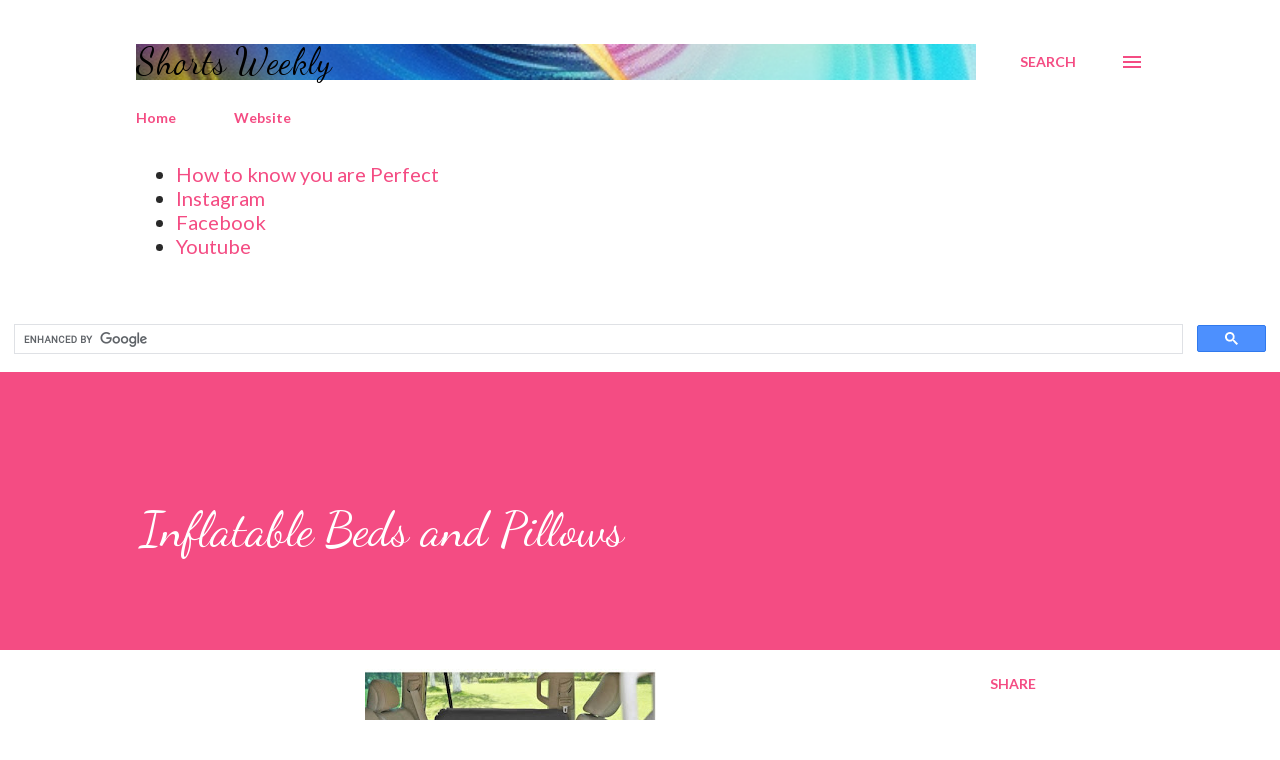

--- FILE ---
content_type: text/html; charset=UTF-8
request_url: https://shorts-weekly.blogspot.com/2024/02/inflatable-beds-and-pillows.html
body_size: 41963
content:
<!DOCTYPE html>
<html dir='ltr' lang='en-GB'>
<head>
<meta content='width=device-width, initial-scale=1' name='viewport'/>
<title>Inflatable Beds and Pillows</title>
<meta content='text/html; charset=UTF-8' http-equiv='Content-Type'/>
<!-- Chrome, Firefox OS and Opera -->
<meta content='#ffffff' name='theme-color'/>
<!-- Windows Phone -->
<meta content='#ffffff' name='msapplication-navbutton-color'/>
<meta content='blogger' name='generator'/>
<link href='https://shorts-weekly.blogspot.com/favicon.ico' rel='icon' type='image/x-icon'/>
<link href='https://shorts-weekly.blogspot.com/2024/02/inflatable-beds-and-pillows.html' rel='canonical'/>
<link rel="alternate" type="application/atom+xml" title="Shorts Weekly - Atom" href="https://shorts-weekly.blogspot.com/feeds/posts/default" />
<link rel="alternate" type="application/rss+xml" title="Shorts Weekly - RSS" href="https://shorts-weekly.blogspot.com/feeds/posts/default?alt=rss" />
<link rel="service.post" type="application/atom+xml" title="Shorts Weekly - Atom" href="https://www.blogger.com/feeds/8918968088688332552/posts/default" />

<link rel="alternate" type="application/atom+xml" title="Shorts Weekly - Atom" href="https://shorts-weekly.blogspot.com/feeds/8674640898350215396/comments/default" />
<!--Can't find substitution for tag [blog.ieCssRetrofitLinks]-->
<link href='https://blogger.googleusercontent.com/img/b/R29vZ2xl/AVvXsEjVT_0Nh2kffXpYqwFj3Kn0hn-3mzmwgKuxz1gGWNEU5BuWyB3qjRJdu5Ubjj18pzjsI-Wj4dHo56TNda532gqexi6Bf6xlqkWgS6D2GGhk5EY8aaKDW1P44gNrHUPMl4DXMUJbHW5g6S3bcG7K76L2VfAgKfBfjArW9HtUvK_TK_qxOY_T51DDk7wMNJ8/s320/IMG_20240216_201208.jpg' rel='image_src'/>
<meta content='https://shorts-weekly.blogspot.com/2024/02/inflatable-beds-and-pillows.html' property='og:url'/>
<meta content='Inflatable Beds and Pillows' property='og:title'/>
<meta content='' property='og:description'/>
<meta content='https://blogger.googleusercontent.com/img/b/R29vZ2xl/AVvXsEjVT_0Nh2kffXpYqwFj3Kn0hn-3mzmwgKuxz1gGWNEU5BuWyB3qjRJdu5Ubjj18pzjsI-Wj4dHo56TNda532gqexi6Bf6xlqkWgS6D2GGhk5EY8aaKDW1P44gNrHUPMl4DXMUJbHW5g6S3bcG7K76L2VfAgKfBfjArW9HtUvK_TK_qxOY_T51DDk7wMNJ8/w1200-h630-p-k-no-nu/IMG_20240216_201208.jpg' property='og:image'/>
<style type='text/css'>@font-face{font-family:'Dancing Script';font-style:normal;font-weight:400;font-display:swap;src:url(//fonts.gstatic.com/s/dancingscript/v29/If2cXTr6YS-zF4S-kcSWSVi_sxjsohD9F50Ruu7BMSo3Rep8hNX6plRPjLo.woff2)format('woff2');unicode-range:U+0102-0103,U+0110-0111,U+0128-0129,U+0168-0169,U+01A0-01A1,U+01AF-01B0,U+0300-0301,U+0303-0304,U+0308-0309,U+0323,U+0329,U+1EA0-1EF9,U+20AB;}@font-face{font-family:'Dancing Script';font-style:normal;font-weight:400;font-display:swap;src:url(//fonts.gstatic.com/s/dancingscript/v29/If2cXTr6YS-zF4S-kcSWSVi_sxjsohD9F50Ruu7BMSo3ROp8hNX6plRPjLo.woff2)format('woff2');unicode-range:U+0100-02BA,U+02BD-02C5,U+02C7-02CC,U+02CE-02D7,U+02DD-02FF,U+0304,U+0308,U+0329,U+1D00-1DBF,U+1E00-1E9F,U+1EF2-1EFF,U+2020,U+20A0-20AB,U+20AD-20C0,U+2113,U+2C60-2C7F,U+A720-A7FF;}@font-face{font-family:'Dancing Script';font-style:normal;font-weight:400;font-display:swap;src:url(//fonts.gstatic.com/s/dancingscript/v29/If2cXTr6YS-zF4S-kcSWSVi_sxjsohD9F50Ruu7BMSo3Sup8hNX6plRP.woff2)format('woff2');unicode-range:U+0000-00FF,U+0131,U+0152-0153,U+02BB-02BC,U+02C6,U+02DA,U+02DC,U+0304,U+0308,U+0329,U+2000-206F,U+20AC,U+2122,U+2191,U+2193,U+2212,U+2215,U+FEFF,U+FFFD;}@font-face{font-family:'EB Garamond';font-style:italic;font-weight:600;font-display:swap;src:url(//fonts.gstatic.com/s/ebgaramond/v32/SlGFmQSNjdsmc35JDF1K5GRwUjcdlttVFm-rI7diR79wU6i1hGFJRvzr2Q.woff2)format('woff2');unicode-range:U+0460-052F,U+1C80-1C8A,U+20B4,U+2DE0-2DFF,U+A640-A69F,U+FE2E-FE2F;}@font-face{font-family:'EB Garamond';font-style:italic;font-weight:600;font-display:swap;src:url(//fonts.gstatic.com/s/ebgaramond/v32/SlGFmQSNjdsmc35JDF1K5GRwUjcdlttVFm-rI7diR795U6i1hGFJRvzr2Q.woff2)format('woff2');unicode-range:U+0301,U+0400-045F,U+0490-0491,U+04B0-04B1,U+2116;}@font-face{font-family:'EB Garamond';font-style:italic;font-weight:600;font-display:swap;src:url(//fonts.gstatic.com/s/ebgaramond/v32/SlGFmQSNjdsmc35JDF1K5GRwUjcdlttVFm-rI7diR79xU6i1hGFJRvzr2Q.woff2)format('woff2');unicode-range:U+1F00-1FFF;}@font-face{font-family:'EB Garamond';font-style:italic;font-weight:600;font-display:swap;src:url(//fonts.gstatic.com/s/ebgaramond/v32/SlGFmQSNjdsmc35JDF1K5GRwUjcdlttVFm-rI7diR79-U6i1hGFJRvzr2Q.woff2)format('woff2');unicode-range:U+0370-0377,U+037A-037F,U+0384-038A,U+038C,U+038E-03A1,U+03A3-03FF;}@font-face{font-family:'EB Garamond';font-style:italic;font-weight:600;font-display:swap;src:url(//fonts.gstatic.com/s/ebgaramond/v32/SlGFmQSNjdsmc35JDF1K5GRwUjcdlttVFm-rI7diR79yU6i1hGFJRvzr2Q.woff2)format('woff2');unicode-range:U+0102-0103,U+0110-0111,U+0128-0129,U+0168-0169,U+01A0-01A1,U+01AF-01B0,U+0300-0301,U+0303-0304,U+0308-0309,U+0323,U+0329,U+1EA0-1EF9,U+20AB;}@font-face{font-family:'EB Garamond';font-style:italic;font-weight:600;font-display:swap;src:url(//fonts.gstatic.com/s/ebgaramond/v32/SlGFmQSNjdsmc35JDF1K5GRwUjcdlttVFm-rI7diR79zU6i1hGFJRvzr2Q.woff2)format('woff2');unicode-range:U+0100-02BA,U+02BD-02C5,U+02C7-02CC,U+02CE-02D7,U+02DD-02FF,U+0304,U+0308,U+0329,U+1D00-1DBF,U+1E00-1E9F,U+1EF2-1EFF,U+2020,U+20A0-20AB,U+20AD-20C0,U+2113,U+2C60-2C7F,U+A720-A7FF;}@font-face{font-family:'EB Garamond';font-style:italic;font-weight:600;font-display:swap;src:url(//fonts.gstatic.com/s/ebgaramond/v32/SlGFmQSNjdsmc35JDF1K5GRwUjcdlttVFm-rI7diR799U6i1hGFJRvw.woff2)format('woff2');unicode-range:U+0000-00FF,U+0131,U+0152-0153,U+02BB-02BC,U+02C6,U+02DA,U+02DC,U+0304,U+0308,U+0329,U+2000-206F,U+20AC,U+2122,U+2191,U+2193,U+2212,U+2215,U+FEFF,U+FFFD;}@font-face{font-family:'Lato';font-style:normal;font-weight:400;font-display:swap;src:url(//fonts.gstatic.com/s/lato/v25/S6uyw4BMUTPHjxAwXiWtFCfQ7A.woff2)format('woff2');unicode-range:U+0100-02BA,U+02BD-02C5,U+02C7-02CC,U+02CE-02D7,U+02DD-02FF,U+0304,U+0308,U+0329,U+1D00-1DBF,U+1E00-1E9F,U+1EF2-1EFF,U+2020,U+20A0-20AB,U+20AD-20C0,U+2113,U+2C60-2C7F,U+A720-A7FF;}@font-face{font-family:'Lato';font-style:normal;font-weight:400;font-display:swap;src:url(//fonts.gstatic.com/s/lato/v25/S6uyw4BMUTPHjx4wXiWtFCc.woff2)format('woff2');unicode-range:U+0000-00FF,U+0131,U+0152-0153,U+02BB-02BC,U+02C6,U+02DA,U+02DC,U+0304,U+0308,U+0329,U+2000-206F,U+20AC,U+2122,U+2191,U+2193,U+2212,U+2215,U+FEFF,U+FFFD;}@font-face{font-family:'Lato';font-style:normal;font-weight:700;font-display:swap;src:url(//fonts.gstatic.com/s/lato/v25/S6u9w4BMUTPHh6UVSwaPGQ3q5d0N7w.woff2)format('woff2');unicode-range:U+0100-02BA,U+02BD-02C5,U+02C7-02CC,U+02CE-02D7,U+02DD-02FF,U+0304,U+0308,U+0329,U+1D00-1DBF,U+1E00-1E9F,U+1EF2-1EFF,U+2020,U+20A0-20AB,U+20AD-20C0,U+2113,U+2C60-2C7F,U+A720-A7FF;}@font-face{font-family:'Lato';font-style:normal;font-weight:700;font-display:swap;src:url(//fonts.gstatic.com/s/lato/v25/S6u9w4BMUTPHh6UVSwiPGQ3q5d0.woff2)format('woff2');unicode-range:U+0000-00FF,U+0131,U+0152-0153,U+02BB-02BC,U+02C6,U+02DA,U+02DC,U+0304,U+0308,U+0329,U+2000-206F,U+20AC,U+2122,U+2191,U+2193,U+2212,U+2215,U+FEFF,U+FFFD;}@font-face{font-family:'Open Sans';font-style:normal;font-weight:600;font-stretch:100%;font-display:swap;src:url(//fonts.gstatic.com/s/opensans/v44/memSYaGs126MiZpBA-UvWbX2vVnXBbObj2OVZyOOSr4dVJWUgsgH1x4taVIUwaEQbjB_mQ.woff2)format('woff2');unicode-range:U+0460-052F,U+1C80-1C8A,U+20B4,U+2DE0-2DFF,U+A640-A69F,U+FE2E-FE2F;}@font-face{font-family:'Open Sans';font-style:normal;font-weight:600;font-stretch:100%;font-display:swap;src:url(//fonts.gstatic.com/s/opensans/v44/memSYaGs126MiZpBA-UvWbX2vVnXBbObj2OVZyOOSr4dVJWUgsgH1x4kaVIUwaEQbjB_mQ.woff2)format('woff2');unicode-range:U+0301,U+0400-045F,U+0490-0491,U+04B0-04B1,U+2116;}@font-face{font-family:'Open Sans';font-style:normal;font-weight:600;font-stretch:100%;font-display:swap;src:url(//fonts.gstatic.com/s/opensans/v44/memSYaGs126MiZpBA-UvWbX2vVnXBbObj2OVZyOOSr4dVJWUgsgH1x4saVIUwaEQbjB_mQ.woff2)format('woff2');unicode-range:U+1F00-1FFF;}@font-face{font-family:'Open Sans';font-style:normal;font-weight:600;font-stretch:100%;font-display:swap;src:url(//fonts.gstatic.com/s/opensans/v44/memSYaGs126MiZpBA-UvWbX2vVnXBbObj2OVZyOOSr4dVJWUgsgH1x4jaVIUwaEQbjB_mQ.woff2)format('woff2');unicode-range:U+0370-0377,U+037A-037F,U+0384-038A,U+038C,U+038E-03A1,U+03A3-03FF;}@font-face{font-family:'Open Sans';font-style:normal;font-weight:600;font-stretch:100%;font-display:swap;src:url(//fonts.gstatic.com/s/opensans/v44/memSYaGs126MiZpBA-UvWbX2vVnXBbObj2OVZyOOSr4dVJWUgsgH1x4iaVIUwaEQbjB_mQ.woff2)format('woff2');unicode-range:U+0307-0308,U+0590-05FF,U+200C-2010,U+20AA,U+25CC,U+FB1D-FB4F;}@font-face{font-family:'Open Sans';font-style:normal;font-weight:600;font-stretch:100%;font-display:swap;src:url(//fonts.gstatic.com/s/opensans/v44/memSYaGs126MiZpBA-UvWbX2vVnXBbObj2OVZyOOSr4dVJWUgsgH1x5caVIUwaEQbjB_mQ.woff2)format('woff2');unicode-range:U+0302-0303,U+0305,U+0307-0308,U+0310,U+0312,U+0315,U+031A,U+0326-0327,U+032C,U+032F-0330,U+0332-0333,U+0338,U+033A,U+0346,U+034D,U+0391-03A1,U+03A3-03A9,U+03B1-03C9,U+03D1,U+03D5-03D6,U+03F0-03F1,U+03F4-03F5,U+2016-2017,U+2034-2038,U+203C,U+2040,U+2043,U+2047,U+2050,U+2057,U+205F,U+2070-2071,U+2074-208E,U+2090-209C,U+20D0-20DC,U+20E1,U+20E5-20EF,U+2100-2112,U+2114-2115,U+2117-2121,U+2123-214F,U+2190,U+2192,U+2194-21AE,U+21B0-21E5,U+21F1-21F2,U+21F4-2211,U+2213-2214,U+2216-22FF,U+2308-230B,U+2310,U+2319,U+231C-2321,U+2336-237A,U+237C,U+2395,U+239B-23B7,U+23D0,U+23DC-23E1,U+2474-2475,U+25AF,U+25B3,U+25B7,U+25BD,U+25C1,U+25CA,U+25CC,U+25FB,U+266D-266F,U+27C0-27FF,U+2900-2AFF,U+2B0E-2B11,U+2B30-2B4C,U+2BFE,U+3030,U+FF5B,U+FF5D,U+1D400-1D7FF,U+1EE00-1EEFF;}@font-face{font-family:'Open Sans';font-style:normal;font-weight:600;font-stretch:100%;font-display:swap;src:url(//fonts.gstatic.com/s/opensans/v44/memSYaGs126MiZpBA-UvWbX2vVnXBbObj2OVZyOOSr4dVJWUgsgH1x5OaVIUwaEQbjB_mQ.woff2)format('woff2');unicode-range:U+0001-000C,U+000E-001F,U+007F-009F,U+20DD-20E0,U+20E2-20E4,U+2150-218F,U+2190,U+2192,U+2194-2199,U+21AF,U+21E6-21F0,U+21F3,U+2218-2219,U+2299,U+22C4-22C6,U+2300-243F,U+2440-244A,U+2460-24FF,U+25A0-27BF,U+2800-28FF,U+2921-2922,U+2981,U+29BF,U+29EB,U+2B00-2BFF,U+4DC0-4DFF,U+FFF9-FFFB,U+10140-1018E,U+10190-1019C,U+101A0,U+101D0-101FD,U+102E0-102FB,U+10E60-10E7E,U+1D2C0-1D2D3,U+1D2E0-1D37F,U+1F000-1F0FF,U+1F100-1F1AD,U+1F1E6-1F1FF,U+1F30D-1F30F,U+1F315,U+1F31C,U+1F31E,U+1F320-1F32C,U+1F336,U+1F378,U+1F37D,U+1F382,U+1F393-1F39F,U+1F3A7-1F3A8,U+1F3AC-1F3AF,U+1F3C2,U+1F3C4-1F3C6,U+1F3CA-1F3CE,U+1F3D4-1F3E0,U+1F3ED,U+1F3F1-1F3F3,U+1F3F5-1F3F7,U+1F408,U+1F415,U+1F41F,U+1F426,U+1F43F,U+1F441-1F442,U+1F444,U+1F446-1F449,U+1F44C-1F44E,U+1F453,U+1F46A,U+1F47D,U+1F4A3,U+1F4B0,U+1F4B3,U+1F4B9,U+1F4BB,U+1F4BF,U+1F4C8-1F4CB,U+1F4D6,U+1F4DA,U+1F4DF,U+1F4E3-1F4E6,U+1F4EA-1F4ED,U+1F4F7,U+1F4F9-1F4FB,U+1F4FD-1F4FE,U+1F503,U+1F507-1F50B,U+1F50D,U+1F512-1F513,U+1F53E-1F54A,U+1F54F-1F5FA,U+1F610,U+1F650-1F67F,U+1F687,U+1F68D,U+1F691,U+1F694,U+1F698,U+1F6AD,U+1F6B2,U+1F6B9-1F6BA,U+1F6BC,U+1F6C6-1F6CF,U+1F6D3-1F6D7,U+1F6E0-1F6EA,U+1F6F0-1F6F3,U+1F6F7-1F6FC,U+1F700-1F7FF,U+1F800-1F80B,U+1F810-1F847,U+1F850-1F859,U+1F860-1F887,U+1F890-1F8AD,U+1F8B0-1F8BB,U+1F8C0-1F8C1,U+1F900-1F90B,U+1F93B,U+1F946,U+1F984,U+1F996,U+1F9E9,U+1FA00-1FA6F,U+1FA70-1FA7C,U+1FA80-1FA89,U+1FA8F-1FAC6,U+1FACE-1FADC,U+1FADF-1FAE9,U+1FAF0-1FAF8,U+1FB00-1FBFF;}@font-face{font-family:'Open Sans';font-style:normal;font-weight:600;font-stretch:100%;font-display:swap;src:url(//fonts.gstatic.com/s/opensans/v44/memSYaGs126MiZpBA-UvWbX2vVnXBbObj2OVZyOOSr4dVJWUgsgH1x4vaVIUwaEQbjB_mQ.woff2)format('woff2');unicode-range:U+0102-0103,U+0110-0111,U+0128-0129,U+0168-0169,U+01A0-01A1,U+01AF-01B0,U+0300-0301,U+0303-0304,U+0308-0309,U+0323,U+0329,U+1EA0-1EF9,U+20AB;}@font-face{font-family:'Open Sans';font-style:normal;font-weight:600;font-stretch:100%;font-display:swap;src:url(//fonts.gstatic.com/s/opensans/v44/memSYaGs126MiZpBA-UvWbX2vVnXBbObj2OVZyOOSr4dVJWUgsgH1x4uaVIUwaEQbjB_mQ.woff2)format('woff2');unicode-range:U+0100-02BA,U+02BD-02C5,U+02C7-02CC,U+02CE-02D7,U+02DD-02FF,U+0304,U+0308,U+0329,U+1D00-1DBF,U+1E00-1E9F,U+1EF2-1EFF,U+2020,U+20A0-20AB,U+20AD-20C0,U+2113,U+2C60-2C7F,U+A720-A7FF;}@font-face{font-family:'Open Sans';font-style:normal;font-weight:600;font-stretch:100%;font-display:swap;src:url(//fonts.gstatic.com/s/opensans/v44/memSYaGs126MiZpBA-UvWbX2vVnXBbObj2OVZyOOSr4dVJWUgsgH1x4gaVIUwaEQbjA.woff2)format('woff2');unicode-range:U+0000-00FF,U+0131,U+0152-0153,U+02BB-02BC,U+02C6,U+02DA,U+02DC,U+0304,U+0308,U+0329,U+2000-206F,U+20AC,U+2122,U+2191,U+2193,U+2212,U+2215,U+FEFF,U+FFFD;}</style>
<style id='page-skin-1' type='text/css'><!--
/*! normalize.css v3.0.1 | MIT License | git.io/normalize */html{font-family:sans-serif;-ms-text-size-adjust:100%;-webkit-text-size-adjust:100%}body{margin:0}article,aside,details,figcaption,figure,footer,header,hgroup,main,nav,section,summary{display:block}audio,canvas,progress,video{display:inline-block;vertical-align:baseline}audio:not([controls]){display:none;height:0}[hidden],template{display:none}a{background:transparent}a:active,a:hover{outline:0}abbr[title]{border-bottom:1px dotted}b,strong{font-weight:bold}dfn{font-style:italic}h1{font-size:2em;margin:.67em 0}mark{background:#ff0;color:#000}small{font-size:80%}sub,sup{font-size:75%;line-height:0;position:relative;vertical-align:baseline}sup{top:-0.5em}sub{bottom:-0.25em}img{border:0}svg:not(:root){overflow:hidden}figure{margin:1em 40px}hr{-moz-box-sizing:content-box;box-sizing:content-box;height:0}pre{overflow:auto}code,kbd,pre,samp{font-family:monospace,monospace;font-size:1em}button,input,optgroup,select,textarea{color:inherit;font:inherit;margin:0}button{overflow:visible}button,select{text-transform:none}button,html input[type="button"],input[type="reset"],input[type="submit"]{-webkit-appearance:button;cursor:pointer}button[disabled],html input[disabled]{cursor:default}button::-moz-focus-inner,input::-moz-focus-inner{border:0;padding:0}input{line-height:normal}input[type="checkbox"],input[type="radio"]{box-sizing:border-box;padding:0}input[type="number"]::-webkit-inner-spin-button,input[type="number"]::-webkit-outer-spin-button{height:auto}input[type="search"]{-webkit-appearance:textfield;-moz-box-sizing:content-box;-webkit-box-sizing:content-box;box-sizing:content-box}input[type="search"]::-webkit-search-cancel-button,input[type="search"]::-webkit-search-decoration{-webkit-appearance:none}fieldset{border:1px solid #c0c0c0;margin:0 2px;padding:.35em .625em .75em}legend{border:0;padding:0}textarea{overflow:auto}optgroup{font-weight:bold}table{border-collapse:collapse;border-spacing:0}td,th{padding:0}
body{
overflow-wrap:break-word;
word-break:break-word;
word-wrap:break-word
}
.hidden{
display:none
}
.invisible{
visibility:hidden
}
.container::after,.float-container::after{
clear:both;
content:"";
display:table
}
.clearboth{
clear:both
}
#comments .comment .comment-actions,.subscribe-popup .FollowByEmail .follow-by-email-submit,.widget.Profile .profile-link{
background:0 0;
border:0;
box-shadow:none;
color:#f44c83;
cursor:pointer;
font-size:14px;
font-weight:700;
outline:0;
text-decoration:none;
text-transform:uppercase;
width:auto
}
.dim-overlay{
background-color:rgba(0,0,0,.54);
height:100vh;
left:0;
position:fixed;
top:0;
width:100%
}
#sharing-dim-overlay{
background-color:transparent
}
input::-ms-clear{
display:none
}
.blogger-logo,.svg-icon-24.blogger-logo{
fill:#ff9800;
opacity:1
}
.loading-spinner-large{
-webkit-animation:mspin-rotate 1.568s infinite linear;
animation:mspin-rotate 1.568s infinite linear;
height:48px;
overflow:hidden;
position:absolute;
width:48px;
z-index:200
}
.loading-spinner-large>div{
-webkit-animation:mspin-revrot 5332ms infinite steps(4);
animation:mspin-revrot 5332ms infinite steps(4)
}
.loading-spinner-large>div>div{
-webkit-animation:mspin-singlecolor-large-film 1333ms infinite steps(81);
animation:mspin-singlecolor-large-film 1333ms infinite steps(81);
background-size:100%;
height:48px;
width:3888px
}
.mspin-black-large>div>div,.mspin-grey_54-large>div>div{
background-image:url(https://www.blogblog.com/indie/mspin_black_large.svg)
}
.mspin-white-large>div>div{
background-image:url(https://www.blogblog.com/indie/mspin_white_large.svg)
}
.mspin-grey_54-large{
opacity:.54
}
@-webkit-keyframes mspin-singlecolor-large-film{
from{
-webkit-transform:translateX(0);
transform:translateX(0)
}
to{
-webkit-transform:translateX(-3888px);
transform:translateX(-3888px)
}
}
@keyframes mspin-singlecolor-large-film{
from{
-webkit-transform:translateX(0);
transform:translateX(0)
}
to{
-webkit-transform:translateX(-3888px);
transform:translateX(-3888px)
}
}
@-webkit-keyframes mspin-rotate{
from{
-webkit-transform:rotate(0);
transform:rotate(0)
}
to{
-webkit-transform:rotate(360deg);
transform:rotate(360deg)
}
}
@keyframes mspin-rotate{
from{
-webkit-transform:rotate(0);
transform:rotate(0)
}
to{
-webkit-transform:rotate(360deg);
transform:rotate(360deg)
}
}
@-webkit-keyframes mspin-revrot{
from{
-webkit-transform:rotate(0);
transform:rotate(0)
}
to{
-webkit-transform:rotate(-360deg);
transform:rotate(-360deg)
}
}
@keyframes mspin-revrot{
from{
-webkit-transform:rotate(0);
transform:rotate(0)
}
to{
-webkit-transform:rotate(-360deg);
transform:rotate(-360deg)
}
}
.skip-navigation{
background-color:#fff;
box-sizing:border-box;
color:#000;
display:block;
height:0;
left:0;
line-height:50px;
overflow:hidden;
padding-top:0;
position:fixed;
text-align:center;
top:0;
-webkit-transition:box-shadow .3s,height .3s,padding-top .3s;
transition:box-shadow .3s,height .3s,padding-top .3s;
width:100%;
z-index:900
}
.skip-navigation:focus{
box-shadow:0 4px 5px 0 rgba(0,0,0,.14),0 1px 10px 0 rgba(0,0,0,.12),0 2px 4px -1px rgba(0,0,0,.2);
height:50px
}
#main{
outline:0
}
.main-heading{
position:absolute;
clip:rect(1px,1px,1px,1px);
padding:0;
border:0;
height:1px;
width:1px;
overflow:hidden
}
.Attribution{
margin-top:1em;
text-align:center
}
.Attribution .blogger img,.Attribution .blogger svg{
vertical-align:bottom
}
.Attribution .blogger img{
margin-right:.5em
}
.Attribution div{
line-height:24px;
margin-top:.5em
}
.Attribution .copyright,.Attribution .image-attribution{
font-size:.7em;
margin-top:1.5em
}
.BLOG_mobile_video_class{
display:none
}
.bg-photo{
background-attachment:scroll!important
}
body .CSS_LIGHTBOX{
z-index:900
}
.extendable .show-less,.extendable .show-more{
border-color:#f44c83;
color:#f44c83;
margin-top:8px
}
.extendable .show-less.hidden,.extendable .show-more.hidden{
display:none
}
.inline-ad{
display:none;
max-width:100%;
overflow:hidden
}
.adsbygoogle{
display:block
}
#cookieChoiceInfo{
bottom:0;
top:auto
}
iframe.b-hbp-video{
border:0
}
.post-body img{
max-width:100%
}
.post-body iframe{
max-width:100%
}
.post-body a[imageanchor="1"]{
display:inline-block
}
.byline{
margin-right:1em
}
.byline:last-child{
margin-right:0
}
.link-copied-dialog{
max-width:520px;
outline:0
}
.link-copied-dialog .modal-dialog-buttons{
margin-top:8px
}
.link-copied-dialog .goog-buttonset-default{
background:0 0;
border:0
}
.link-copied-dialog .goog-buttonset-default:focus{
outline:0
}
.paging-control-container{
margin-bottom:16px
}
.paging-control-container .paging-control{
display:inline-block
}
.paging-control-container .comment-range-text::after,.paging-control-container .paging-control{
color:#f44c83
}
.paging-control-container .comment-range-text,.paging-control-container .paging-control{
margin-right:8px
}
.paging-control-container .comment-range-text::after,.paging-control-container .paging-control::after{
content:"\b7";
cursor:default;
padding-left:8px;
pointer-events:none
}
.paging-control-container .comment-range-text:last-child::after,.paging-control-container .paging-control:last-child::after{
content:none
}
.byline.reactions iframe{
height:20px
}
.b-notification{
color:#000;
background-color:#fff;
border-bottom:solid 1px #000;
box-sizing:border-box;
padding:16px 32px;
text-align:center
}
.b-notification.visible{
-webkit-transition:margin-top .3s cubic-bezier(.4,0,.2,1);
transition:margin-top .3s cubic-bezier(.4,0,.2,1)
}
.b-notification.invisible{
position:absolute
}
.b-notification-close{
position:absolute;
right:8px;
top:8px
}
.no-posts-message{
line-height:40px;
text-align:center
}
@media screen and (max-width:968px){
body.item-view .post-body a[imageanchor="1"][style*="float: left;"],body.item-view .post-body a[imageanchor="1"][style*="float: right;"]{
float:none!important;
clear:none!important
}
body.item-view .post-body a[imageanchor="1"] img{
display:block;
height:auto;
margin:0 auto
}
body.item-view .post-body>.separator:first-child>a[imageanchor="1"]:first-child{
margin-top:20px
}
.post-body a[imageanchor]{
display:block
}
body.item-view .post-body a[imageanchor="1"]{
margin-left:0!important;
margin-right:0!important
}
body.item-view .post-body a[imageanchor="1"]+a[imageanchor="1"]{
margin-top:16px
}
}
.item-control{
display:none
}
#comments{
border-top:1px dashed rgba(0,0,0,.54);
margin-top:20px;
padding:20px
}
#comments .comment-thread ol{
margin:0;
padding-left:0;
padding-left:0
}
#comments .comment .comment-replybox-single,#comments .comment-thread .comment-replies{
margin-left:60px
}
#comments .comment-thread .thread-count{
display:none
}
#comments .comment{
list-style-type:none;
padding:0 0 30px;
position:relative
}
#comments .comment .comment{
padding-bottom:8px
}
.comment .avatar-image-container{
position:absolute
}
.comment .avatar-image-container img{
border-radius:50%
}
.avatar-image-container svg,.comment .avatar-image-container .avatar-icon{
border-radius:50%;
border:solid 1px #f44c83;
box-sizing:border-box;
fill:#f44c83;
height:35px;
margin:0;
padding:7px;
width:35px
}
.comment .comment-block{
margin-top:10px;
margin-left:60px;
padding-bottom:0
}
#comments .comment-author-header-wrapper{
margin-left:40px
}
#comments .comment .thread-expanded .comment-block{
padding-bottom:20px
}
#comments .comment .comment-header .user,#comments .comment .comment-header .user a{
color:#292929;
font-style:normal;
font-weight:700
}
#comments .comment .comment-actions{
bottom:0;
margin-bottom:15px;
position:absolute
}
#comments .comment .comment-actions>*{
margin-right:8px
}
#comments .comment .comment-header .datetime{
bottom:0;
color:rgba(0,0,0,0.54);
display:inline-block;
font-size:13px;
font-style:italic;
margin-left:8px
}
#comments .comment .comment-footer .comment-timestamp a,#comments .comment .comment-header .datetime a{
color:rgba(0,0,0,0.54)
}
#comments .comment .comment-content,.comment .comment-body{
margin-top:12px;
word-break:break-word
}
.comment-body{
margin-bottom:12px
}
#comments.embed[data-num-comments="0"]{
border:0;
margin-top:0;
padding-top:0
}
#comments.embed[data-num-comments="0"] #comment-post-message,#comments.embed[data-num-comments="0"] div.comment-form>p,#comments.embed[data-num-comments="0"] p.comment-footer{
display:none
}
#comment-editor-src{
display:none
}
.comments .comments-content .loadmore.loaded{
max-height:0;
opacity:0;
overflow:hidden
}
.extendable .remaining-items{
height:0;
overflow:hidden;
-webkit-transition:height .3s cubic-bezier(.4,0,.2,1);
transition:height .3s cubic-bezier(.4,0,.2,1)
}
.extendable .remaining-items.expanded{
height:auto
}
.svg-icon-24,.svg-icon-24-button{
cursor:pointer;
height:24px;
width:24px;
min-width:24px
}
.touch-icon{
margin:-12px;
padding:12px
}
.touch-icon:active,.touch-icon:focus{
background-color:rgba(153,153,153,.4);
border-radius:50%
}
svg:not(:root).touch-icon{
overflow:visible
}
html[dir=rtl] .rtl-reversible-icon{
-webkit-transform:scaleX(-1);
-ms-transform:scaleX(-1);
transform:scaleX(-1)
}
.svg-icon-24-button,.touch-icon-button{
background:0 0;
border:0;
margin:0;
outline:0;
padding:0
}
.touch-icon-button .touch-icon:active,.touch-icon-button .touch-icon:focus{
background-color:transparent
}
.touch-icon-button:active .touch-icon,.touch-icon-button:focus .touch-icon{
background-color:rgba(153,153,153,.4);
border-radius:50%
}
.Profile .default-avatar-wrapper .avatar-icon{
border-radius:50%;
border:solid 1px #000000;
box-sizing:border-box;
fill:#000000;
margin:0
}
.Profile .individual .default-avatar-wrapper .avatar-icon{
padding:25px
}
.Profile .individual .avatar-icon,.Profile .individual .profile-img{
height:120px;
width:120px
}
.Profile .team .default-avatar-wrapper .avatar-icon{
padding:8px
}
.Profile .team .avatar-icon,.Profile .team .default-avatar-wrapper,.Profile .team .profile-img{
height:40px;
width:40px
}
.snippet-container{
margin:0;
position:relative;
overflow:hidden
}
.snippet-fade{
bottom:0;
box-sizing:border-box;
position:absolute;
width:96px
}
.snippet-fade{
right:0
}
.snippet-fade:after{
content:"\2026"
}
.snippet-fade:after{
float:right
}
.post-bottom{
-webkit-box-align:center;
-webkit-align-items:center;
-ms-flex-align:center;
align-items:center;
display:-webkit-box;
display:-webkit-flex;
display:-ms-flexbox;
display:flex;
-webkit-flex-wrap:wrap;
-ms-flex-wrap:wrap;
flex-wrap:wrap
}
.post-footer{
-webkit-box-flex:1;
-webkit-flex:1 1 auto;
-ms-flex:1 1 auto;
flex:1 1 auto;
-webkit-flex-wrap:wrap;
-ms-flex-wrap:wrap;
flex-wrap:wrap;
-webkit-box-ordinal-group:2;
-webkit-order:1;
-ms-flex-order:1;
order:1
}
.post-footer>*{
-webkit-box-flex:0;
-webkit-flex:0 1 auto;
-ms-flex:0 1 auto;
flex:0 1 auto
}
.post-footer .byline:last-child{
margin-right:1em
}
.jump-link{
-webkit-box-flex:0;
-webkit-flex:0 0 auto;
-ms-flex:0 0 auto;
flex:0 0 auto;
-webkit-box-ordinal-group:3;
-webkit-order:2;
-ms-flex-order:2;
order:2
}
.centered-top-container.sticky{
left:0;
position:fixed;
right:0;
top:0;
width:auto;
z-index:8;
-webkit-transition-property:opacity,-webkit-transform;
transition-property:opacity,-webkit-transform;
transition-property:transform,opacity;
transition-property:transform,opacity,-webkit-transform;
-webkit-transition-duration:.2s;
transition-duration:.2s;
-webkit-transition-timing-function:cubic-bezier(.4,0,.2,1);
transition-timing-function:cubic-bezier(.4,0,.2,1)
}
.centered-top-placeholder{
display:none
}
.collapsed-header .centered-top-placeholder{
display:block
}
.centered-top-container .Header .replaced h1,.centered-top-placeholder .Header .replaced h1{
display:none
}
.centered-top-container.sticky .Header .replaced h1{
display:block
}
.centered-top-container.sticky .Header .header-widget{
background:0 0
}
.centered-top-container.sticky .Header .header-image-wrapper{
display:none
}
.centered-top-container img,.centered-top-placeholder img{
max-width:100%
}
.collapsible{
-webkit-transition:height .3s cubic-bezier(.4,0,.2,1);
transition:height .3s cubic-bezier(.4,0,.2,1)
}
.collapsible,.collapsible>summary{
display:block;
overflow:hidden
}
.collapsible>:not(summary){
display:none
}
.collapsible[open]>:not(summary){
display:block
}
.collapsible:focus,.collapsible>summary:focus{
outline:0
}
.collapsible>summary{
cursor:pointer;
display:block;
padding:0
}
.collapsible:focus>summary,.collapsible>summary:focus{
background-color:transparent
}
.collapsible>summary::-webkit-details-marker{
display:none
}
.collapsible-title{
-webkit-box-align:center;
-webkit-align-items:center;
-ms-flex-align:center;
align-items:center;
display:-webkit-box;
display:-webkit-flex;
display:-ms-flexbox;
display:flex
}
.collapsible-title .title{
-webkit-box-flex:1;
-webkit-flex:1 1 auto;
-ms-flex:1 1 auto;
flex:1 1 auto;
-webkit-box-ordinal-group:1;
-webkit-order:0;
-ms-flex-order:0;
order:0;
overflow:hidden;
text-overflow:ellipsis;
white-space:nowrap
}
.collapsible-title .chevron-down,.collapsible[open] .collapsible-title .chevron-up{
display:block
}
.collapsible-title .chevron-up,.collapsible[open] .collapsible-title .chevron-down{
display:none
}
.overflowable-container{
max-height:48px;
overflow:hidden;
position:relative
}
.overflow-button{
cursor:pointer
}
#overflowable-dim-overlay{
background:0 0
}
.overflow-popup{
box-shadow:0 2px 2px 0 rgba(0,0,0,.14),0 3px 1px -2px rgba(0,0,0,.2),0 1px 5px 0 rgba(0,0,0,.12);
background-color:#ffffff;
left:0;
max-width:calc(100% - 32px);
position:absolute;
top:0;
visibility:hidden;
z-index:101
}
.overflow-popup ul{
list-style:none
}
.overflow-popup .tabs li,.overflow-popup li{
display:block;
height:auto
}
.overflow-popup .tabs li{
padding-left:0;
padding-right:0
}
.overflow-button.hidden,.overflow-popup .tabs li.hidden,.overflow-popup li.hidden{
display:none
}
.ripple{
position:relative
}
.ripple>*{
z-index:1
}
.splash-wrapper{
bottom:0;
left:0;
overflow:hidden;
pointer-events:none;
position:absolute;
right:0;
top:0;
z-index:0
}
.splash{
background:#ccc;
border-radius:100%;
display:block;
opacity:.6;
position:absolute;
-webkit-transform:scale(0);
-ms-transform:scale(0);
transform:scale(0)
}
.splash.animate{
-webkit-animation:ripple-effect .4s linear;
animation:ripple-effect .4s linear
}
@-webkit-keyframes ripple-effect{
100%{
opacity:0;
-webkit-transform:scale(2.5);
transform:scale(2.5)
}
}
@keyframes ripple-effect{
100%{
opacity:0;
-webkit-transform:scale(2.5);
transform:scale(2.5)
}
}
.search{
display:-webkit-box;
display:-webkit-flex;
display:-ms-flexbox;
display:flex;
line-height:24px;
width:24px
}
.search.focused{
width:100%
}
.search.focused .section{
width:100%
}
.search form{
z-index:101
}
.search h3{
display:none
}
.search form{
display:-webkit-box;
display:-webkit-flex;
display:-ms-flexbox;
display:flex;
-webkit-box-flex:1;
-webkit-flex:1 0 0;
-ms-flex:1 0 0px;
flex:1 0 0;
border-bottom:solid 1px transparent;
padding-bottom:8px
}
.search form>*{
display:none
}
.search.focused form>*{
display:block
}
.search .search-input label{
display:none
}
.centered-top-placeholder.cloned .search form{
z-index:30
}
.search.focused form{
border-color:#292929;
position:relative;
width:auto
}
.collapsed-header .centered-top-container .search.focused form{
border-bottom-color:transparent
}
.search-expand{
-webkit-box-flex:0;
-webkit-flex:0 0 auto;
-ms-flex:0 0 auto;
flex:0 0 auto
}
.search-expand-text{
display:none
}
.search-close{
display:inline;
vertical-align:middle
}
.search-input{
-webkit-box-flex:1;
-webkit-flex:1 0 1px;
-ms-flex:1 0 1px;
flex:1 0 1px
}
.search-input input{
background:0 0;
border:0;
box-sizing:border-box;
color:#292929;
display:inline-block;
outline:0;
width:calc(100% - 48px)
}
.search-input input.no-cursor{
color:transparent;
text-shadow:0 0 0 #292929
}
.collapsed-header .centered-top-container .search-action,.collapsed-header .centered-top-container .search-input input{
color:#292929
}
.collapsed-header .centered-top-container .search-input input.no-cursor{
color:transparent;
text-shadow:0 0 0 #292929
}
.collapsed-header .centered-top-container .search-input input.no-cursor:focus,.search-input input.no-cursor:focus{
outline:0
}
.search-focused>*{
visibility:hidden
}
.search-focused .search,.search-focused .search-icon{
visibility:visible
}
.search.focused .search-action{
display:block
}
.search.focused .search-action:disabled{
opacity:.3
}
.sidebar-container{
background-color:#f7f7f7;
max-width:320px;
overflow-y:auto;
-webkit-transition-property:-webkit-transform;
transition-property:-webkit-transform;
transition-property:transform;
transition-property:transform,-webkit-transform;
-webkit-transition-duration:.3s;
transition-duration:.3s;
-webkit-transition-timing-function:cubic-bezier(0,0,.2,1);
transition-timing-function:cubic-bezier(0,0,.2,1);
width:320px;
z-index:101;
-webkit-overflow-scrolling:touch
}
.sidebar-container .navigation{
line-height:0;
padding:16px
}
.sidebar-container .sidebar-back{
cursor:pointer
}
.sidebar-container .widget{
background:0 0;
margin:0 16px;
padding:16px 0
}
.sidebar-container .widget .title{
color:#000000;
margin:0
}
.sidebar-container .widget ul{
list-style:none;
margin:0;
padding:0
}
.sidebar-container .widget ul ul{
margin-left:1em
}
.sidebar-container .widget li{
font-size:16px;
line-height:normal
}
.sidebar-container .widget+.widget{
border-top:1px dashed #000000
}
.BlogArchive li{
margin:16px 0
}
.BlogArchive li:last-child{
margin-bottom:0
}
.Label li a{
display:inline-block
}
.BlogArchive .post-count,.Label .label-count{
float:right;
margin-left:.25em
}
.BlogArchive .post-count::before,.Label .label-count::before{
content:"("
}
.BlogArchive .post-count::after,.Label .label-count::after{
content:")"
}
.widget.Translate .skiptranslate>div{
display:block!important
}
.widget.Profile .profile-link{
display:-webkit-box;
display:-webkit-flex;
display:-ms-flexbox;
display:flex
}
.widget.Profile .team-member .default-avatar-wrapper,.widget.Profile .team-member .profile-img{
-webkit-box-flex:0;
-webkit-flex:0 0 auto;
-ms-flex:0 0 auto;
flex:0 0 auto;
margin-right:1em
}
.widget.Profile .individual .profile-link{
-webkit-box-orient:vertical;
-webkit-box-direction:normal;
-webkit-flex-direction:column;
-ms-flex-direction:column;
flex-direction:column
}
.widget.Profile .team .profile-link .profile-name{
-webkit-align-self:center;
-ms-flex-item-align:center;
align-self:center;
display:block;
-webkit-box-flex:1;
-webkit-flex:1 1 auto;
-ms-flex:1 1 auto;
flex:1 1 auto
}
.dim-overlay{
background-color:rgba(0,0,0,.54);
z-index:100
}
body.sidebar-visible{
overflow-y:hidden
}
@media screen and (max-width:1619px){
.sidebar-container{
bottom:0;
position:fixed;
top:0;
left:auto;
right:0
}
.sidebar-container.sidebar-invisible{
-webkit-transition-timing-function:cubic-bezier(.4,0,.6,1);
transition-timing-function:cubic-bezier(.4,0,.6,1);
-webkit-transform:translateX(320px);
-ms-transform:translateX(320px);
transform:translateX(320px)
}
}
.dialog{
box-shadow:0 2px 2px 0 rgba(0,0,0,.14),0 3px 1px -2px rgba(0,0,0,.2),0 1px 5px 0 rgba(0,0,0,.12);
background:#ffffff;
box-sizing:border-box;
color:#292929;
padding:30px;
position:fixed;
text-align:center;
width:calc(100% - 24px);
z-index:101
}
.dialog input[type=email],.dialog input[type=text]{
background-color:transparent;
border:0;
border-bottom:solid 1px rgba(41,41,41,.12);
color:#292929;
display:block;
font-family:Lato, sans-serif;
font-size:16px;
line-height:24px;
margin:auto;
padding-bottom:7px;
outline:0;
text-align:center;
width:100%
}
.dialog input[type=email]::-webkit-input-placeholder,.dialog input[type=text]::-webkit-input-placeholder{
color:#292929
}
.dialog input[type=email]::-moz-placeholder,.dialog input[type=text]::-moz-placeholder{
color:#292929
}
.dialog input[type=email]:-ms-input-placeholder,.dialog input[type=text]:-ms-input-placeholder{
color:#292929
}
.dialog input[type=email]::-ms-input-placeholder,.dialog input[type=text]::-ms-input-placeholder{
color:#292929
}
.dialog input[type=email]::placeholder,.dialog input[type=text]::placeholder{
color:#292929
}
.dialog input[type=email]:focus,.dialog input[type=text]:focus{
border-bottom:solid 2px #f44c83;
padding-bottom:6px
}
.dialog input.no-cursor{
color:transparent;
text-shadow:0 0 0 #292929
}
.dialog input.no-cursor:focus{
outline:0
}
.dialog input.no-cursor:focus{
outline:0
}
.dialog input[type=submit]{
font-family:Lato, sans-serif
}
.dialog .goog-buttonset-default{
color:#f44c83
}
.subscribe-popup{
max-width:364px
}
.subscribe-popup h3{
color:#ffffff;
font-size:1.8em;
margin-top:0
}
.subscribe-popup .FollowByEmail h3{
display:none
}
.subscribe-popup .FollowByEmail .follow-by-email-submit{
color:#f44c83;
display:inline-block;
margin:0 auto;
margin-top:24px;
width:auto;
white-space:normal
}
.subscribe-popup .FollowByEmail .follow-by-email-submit:disabled{
cursor:default;
opacity:.3
}
@media (max-width:800px){
.blog-name div.widget.Subscribe{
margin-bottom:16px
}
body.item-view .blog-name div.widget.Subscribe{
margin:8px auto 16px auto;
width:100%
}
}
body#layout .bg-photo,body#layout .bg-photo-overlay{
display:none
}
body#layout .page_body{
padding:0;
position:relative;
top:0
}
body#layout .page{
display:inline-block;
left:inherit;
position:relative;
vertical-align:top;
width:540px
}
body#layout .centered{
max-width:954px
}
body#layout .navigation{
display:none
}
body#layout .sidebar-container{
display:inline-block;
width:40%
}
body#layout .hamburger-menu,body#layout .search{
display:none
}
.widget.Sharing .sharing-button{
display:none
}
.widget.Sharing .sharing-buttons li{
padding:0
}
.widget.Sharing .sharing-buttons li span{
display:none
}
.post-share-buttons{
position:relative
}
.centered-bottom .share-buttons .svg-icon-24,.share-buttons .svg-icon-24{
fill:#f44c83
}
.sharing-open.touch-icon-button:active .touch-icon,.sharing-open.touch-icon-button:focus .touch-icon{
background-color:transparent
}
.share-buttons{
background-color:#ffffff;
border-radius:2px;
box-shadow:0 2px 2px 0 rgba(0,0,0,.14),0 3px 1px -2px rgba(0,0,0,.2),0 1px 5px 0 rgba(0,0,0,.12);
color:#f44c83;
list-style:none;
margin:0;
padding:8px 0;
position:absolute;
top:-11px;
min-width:200px;
z-index:101
}
.share-buttons.hidden{
display:none
}
.sharing-button{
background:0 0;
border:0;
margin:0;
outline:0;
padding:0;
cursor:pointer
}
.share-buttons li{
margin:0;
height:48px
}
.share-buttons li:last-child{
margin-bottom:0
}
.share-buttons li .sharing-platform-button{
box-sizing:border-box;
cursor:pointer;
display:block;
height:100%;
margin-bottom:0;
padding:0 16px;
position:relative;
width:100%
}
.share-buttons li .sharing-platform-button:focus,.share-buttons li .sharing-platform-button:hover{
background-color:rgba(128,128,128,.1);
outline:0
}
.share-buttons li svg[class*=" sharing-"],.share-buttons li svg[class^=sharing-]{
position:absolute;
top:10px
}
.share-buttons li span.sharing-platform-button{
position:relative;
top:0
}
.share-buttons li .platform-sharing-text{
display:block;
font-size:16px;
line-height:48px;
white-space:nowrap
}
.share-buttons li .platform-sharing-text{
margin-left:56px
}
.flat-button{
cursor:pointer;
display:inline-block;
font-weight:700;
text-transform:uppercase;
border-radius:2px;
padding:8px;
margin:-8px
}
.flat-icon-button{
background:0 0;
border:0;
margin:0;
outline:0;
padding:0;
margin:-12px;
padding:12px;
cursor:pointer;
box-sizing:content-box;
display:inline-block;
line-height:0
}
.flat-icon-button,.flat-icon-button .splash-wrapper{
border-radius:50%
}
.flat-icon-button .splash.animate{
-webkit-animation-duration:.3s;
animation-duration:.3s
}
h1,h2,h3,h4,h5,h6{
margin:0
}
.post-body h1,.post-body h2,.post-body h3,.post-body h4,.post-body h5,.post-body h6{
margin:1em 0
}
.action-link,a{
color:#f44c83;
cursor:pointer;
text-decoration:none
}
.action-link:visited,a:visited{
color:#f44c83
}
.action-link:hover,a:hover{
color:#f44c83
}
body{
background-color:#ffffff;
color:#292929;
font:400 20px Lato, sans-serif;
margin:0 auto
}
.unused{
background:#ffffff none repeat scroll top left
}
.dim-overlay{
z-index:100
}
.all-container{
min-height:100vh;
display:-webkit-box;
display:-webkit-flex;
display:-ms-flexbox;
display:flex;
-webkit-box-orient:vertical;
-webkit-box-direction:normal;
-webkit-flex-direction:column;
-ms-flex-direction:column;
flex-direction:column
}
body.sidebar-visible .all-container{
overflow-y:scroll
}
.page{
max-width:1280px;
width:100%
}
.Blog{
padding:0;
padding-left:136px
}
.main_content_container{
-webkit-box-flex:0;
-webkit-flex:0 0 auto;
-ms-flex:0 0 auto;
flex:0 0 auto;
margin:0 auto;
max-width:1600px;
width:100%
}
.centered-top-container{
-webkit-box-flex:0;
-webkit-flex:0 0 auto;
-ms-flex:0 0 auto;
flex:0 0 auto
}
.centered-top,.centered-top-placeholder{
box-sizing:border-box;
width:100%
}
.centered-top{
box-sizing:border-box;
margin:0 auto;
max-width:1280px;
padding:44px 136px 32px 136px;
width:100%
}
.centered-top h3{
color:rgba(0,0,0,0.54);
font:700 14px Lato, sans-serif
}
.centered{
width:100%
}
.centered-top-firstline{
display:-webkit-box;
display:-webkit-flex;
display:-ms-flexbox;
display:flex;
position:relative;
width:100%
}
.main_header_elements{
display:-webkit-box;
display:-webkit-flex;
display:-ms-flexbox;
display:flex;
-webkit-box-flex:0;
-webkit-flex:0 1 auto;
-ms-flex:0 1 auto;
flex:0 1 auto;
-webkit-box-ordinal-group:2;
-webkit-order:1;
-ms-flex-order:1;
order:1;
overflow-x:hidden;
width:100%
}
html[dir=rtl] .main_header_elements{
-webkit-box-ordinal-group:3;
-webkit-order:2;
-ms-flex-order:2;
order:2
}
body.search-view .centered-top.search-focused .blog-name{
display:none
}
.widget.Header img{
max-width:100%
}
.blog-name{
-webkit-box-flex:1;
-webkit-flex:1 1 auto;
-ms-flex:1 1 auto;
flex:1 1 auto;
min-width:0;
-webkit-box-ordinal-group:2;
-webkit-order:1;
-ms-flex-order:1;
order:1;
-webkit-transition:opacity .2s cubic-bezier(.4,0,.2,1);
transition:opacity .2s cubic-bezier(.4,0,.2,1)
}
.subscribe-section-container{
-webkit-box-flex:0;
-webkit-flex:0 0 auto;
-ms-flex:0 0 auto;
flex:0 0 auto;
-webkit-box-ordinal-group:3;
-webkit-order:2;
-ms-flex-order:2;
order:2
}
.search{
-webkit-box-flex:0;
-webkit-flex:0 0 auto;
-ms-flex:0 0 auto;
flex:0 0 auto;
-webkit-box-ordinal-group:4;
-webkit-order:3;
-ms-flex-order:3;
order:3;
line-height:36px
}
.search svg{
margin-bottom:6px;
margin-top:6px;
padding-bottom:0;
padding-top:0
}
.search,.search.focused{
display:block;
width:auto
}
.search .section{
opacity:0;
position:absolute;
right:0;
top:0;
-webkit-transition:opacity .2s cubic-bezier(.4,0,.2,1);
transition:opacity .2s cubic-bezier(.4,0,.2,1)
}
.search-expand{
background:0 0;
border:0;
margin:0;
outline:0;
padding:0;
display:block
}
.search.focused .search-expand{
visibility:hidden
}
.hamburger-menu{
float:right;
height:36px
}
.search-expand,.subscribe-section-container{
margin-left:44px
}
.hamburger-section{
-webkit-box-flex:1;
-webkit-flex:1 0 auto;
-ms-flex:1 0 auto;
flex:1 0 auto;
margin-left:44px;
-webkit-box-ordinal-group:3;
-webkit-order:2;
-ms-flex-order:2;
order:2
}
html[dir=rtl] .hamburger-section{
-webkit-box-ordinal-group:2;
-webkit-order:1;
-ms-flex-order:1;
order:1
}
.search-expand-icon{
display:none
}
.search-expand-text{
display:block
}
.search-input{
width:100%
}
.search-focused .hamburger-section{
visibility:visible
}
.centered-top-secondline .PageList ul{
margin:0;
max-height:288px;
overflow-y:hidden
}
.centered-top-secondline .PageList li{
margin-right:30px
}
.centered-top-secondline .PageList li:first-child a{
padding-left:0
}
.centered-top-secondline .PageList .overflow-popup ul{
overflow-y:auto
}
.centered-top-secondline .PageList .overflow-popup li{
display:block
}
.centered-top-secondline .PageList .overflow-popup li.hidden{
display:none
}
.overflowable-contents li{
display:inline-block;
height:48px
}
.sticky .blog-name{
overflow:hidden
}
.sticky .blog-name .widget.Header h1{
overflow:hidden;
text-overflow:ellipsis;
white-space:nowrap
}
.sticky .blog-name .widget.Header p,.sticky .centered-top-secondline{
display:none
}
.centered-top-container,.centered-top-placeholder{
background:#ffffff none repeat scroll top left
}
.centered-top .svg-icon-24{
fill:#f44c83
}
.blog-name h1,.blog-name h1 a{
color:#000000;
font:400 36px Dancing Script, cursive;
line-height:36px;
text-transform:uppercase
}
.widget.Header .header-widget p{
font:400 14px Lato, sans-serif;
font-style:italic;
color:rgba(0,0,0,0.54);
line-height:1.6;
max-width:676px
}
.centered-top .flat-button{
color:#f44c83;
cursor:pointer;
font:700 14px Lato, sans-serif;
line-height:36px;
text-transform:uppercase;
-webkit-transition:opacity .2s cubic-bezier(.4,0,.2,1);
transition:opacity .2s cubic-bezier(.4,0,.2,1)
}
.subscribe-button{
background:0 0;
border:0;
margin:0;
outline:0;
padding:0;
display:block
}
html[dir=ltr] .search form{
margin-right:12px
}
.search.focused .section{
opacity:1;
margin-right:36px;
width:calc(100% - 36px)
}
.search input{
border:0;
color:rgba(0,0,0,0.54);
font:700 16px Lato, sans-serif;
line-height:36px;
outline:0;
width:100%
}
.search form{
padding-bottom:0
}
.search input[type=submit]{
display:none
}
.search input::-webkit-input-placeholder{
text-transform:uppercase
}
.search input::-moz-placeholder{
text-transform:uppercase
}
.search input:-ms-input-placeholder{
text-transform:uppercase
}
.search input::-ms-input-placeholder{
text-transform:uppercase
}
.search input::placeholder{
text-transform:uppercase
}
.centered-top-secondline .dim-overlay,.search .dim-overlay{
background:0 0
}
.centered-top-secondline .PageList .overflow-button a,.centered-top-secondline .PageList li a{
color:#f44c83;
font:700 14px Lato, sans-serif;
line-height:48px;
padding:12px
}
.centered-top-secondline .PageList li.selected a{
color:#f44c83
}
.centered-top-secondline .overflow-popup .PageList li a{
color:#292929
}
.PageList ul{
padding:0
}
.sticky .search form{
border:0
}
.sticky{
box-shadow:0 0 20px 0 rgba(0,0,0,.7)
}
.sticky .centered-top{
padding-bottom:0;
padding-top:0
}
.sticky .blog-name h1,.sticky .search,.sticky .search-expand,.sticky .subscribe-button{
line-height:52px
}
.sticky .hamburger-section,.sticky .search-expand,.sticky .search.focused .search-submit{
-webkit-box-align:center;
-webkit-align-items:center;
-ms-flex-align:center;
align-items:center;
display:-webkit-box;
display:-webkit-flex;
display:-ms-flexbox;
display:flex;
height:52px
}
.subscribe-popup h3{
color:rgba(0,0,0,0.84);
font:700 24px Lato, sans-serif;
margin-bottom:24px
}
.subscribe-popup div.widget.FollowByEmail .follow-by-email-address{
color:rgba(0,0,0,0.84);
font:700 14px Lato, sans-serif
}
.subscribe-popup div.widget.FollowByEmail .follow-by-email-submit{
color:#f44c83;
font:700 14px Lato, sans-serif;
margin-top:24px
}
.post-content{
-webkit-box-flex:0;
-webkit-flex:0 1 auto;
-ms-flex:0 1 auto;
flex:0 1 auto;
-webkit-box-ordinal-group:2;
-webkit-order:1;
-ms-flex-order:1;
order:1;
margin-right:76px;
max-width:676px;
width:100%
}
.post-filter-message{
background-color:#f44c83;
color:#ffffff;
display:-webkit-box;
display:-webkit-flex;
display:-ms-flexbox;
display:flex;
font:700 16px Lato, sans-serif;
margin:40px 136px 48px 136px;
padding:10px;
position:relative
}
.post-filter-message>*{
-webkit-box-flex:0;
-webkit-flex:0 0 auto;
-ms-flex:0 0 auto;
flex:0 0 auto
}
.post-filter-message .search-query{
font-style:italic;
quotes:"\201c" "\201d" "\2018" "\2019"
}
.post-filter-message .search-query::before{
content:open-quote
}
.post-filter-message .search-query::after{
content:close-quote
}
.post-filter-message div{
display:inline-block
}
.post-filter-message a{
color:#ffffff;
display:inline-block;
text-transform:uppercase
}
.post-filter-description{
-webkit-box-flex:1;
-webkit-flex:1 1 auto;
-ms-flex:1 1 auto;
flex:1 1 auto;
margin-right:16px
}
.post-title{
margin-top:0
}
body.feed-view .post-outer-container{
margin-top:85px
}
body.feed-view .feed-message+.post-outer-container,body.feed-view .post-outer-container:first-child{
margin-top:0
}
.post-outer{
display:-webkit-box;
display:-webkit-flex;
display:-ms-flexbox;
display:flex;
position:relative
}
.post-outer .snippet-thumbnail{
-webkit-box-align:center;
-webkit-align-items:center;
-ms-flex-align:center;
align-items:center;
background:#000;
display:-webkit-box;
display:-webkit-flex;
display:-ms-flexbox;
display:flex;
-webkit-box-flex:0;
-webkit-flex:0 0 auto;
-ms-flex:0 0 auto;
flex:0 0 auto;
height:256px;
-webkit-box-pack:center;
-webkit-justify-content:center;
-ms-flex-pack:center;
justify-content:center;
margin-right:136px;
overflow:hidden;
-webkit-box-ordinal-group:3;
-webkit-order:2;
-ms-flex-order:2;
order:2;
position:relative;
width:256px
}
.post-outer .thumbnail-empty{
background:0 0
}
.post-outer .snippet-thumbnail-img{
background-position:center;
background-repeat:no-repeat;
background-size:cover;
width:100%;
height:100%
}
.post-outer .snippet-thumbnail img{
max-height:100%
}
.post-title-container{
margin-bottom:16px
}
.post-bottom{
-webkit-box-align:baseline;
-webkit-align-items:baseline;
-ms-flex-align:baseline;
align-items:baseline;
display:-webkit-box;
display:-webkit-flex;
display:-ms-flexbox;
display:flex;
-webkit-box-pack:justify;
-webkit-justify-content:space-between;
-ms-flex-pack:justify;
justify-content:space-between
}
.post-share-buttons-bottom{
float:left
}
.footer{
-webkit-box-flex:0;
-webkit-flex:0 0 auto;
-ms-flex:0 0 auto;
flex:0 0 auto;
margin:auto auto 0 auto;
padding-bottom:32px;
width:auto
}
.post-header-container{
margin-bottom:12px
}
.post-header-container .post-share-buttons-top{
float:right
}
.post-header-container .post-header{
float:left
}
.byline{
display:inline-block;
margin-bottom:8px
}
.byline,.byline a,.flat-button{
color:#f44c83;
font:700 14px Lato, sans-serif
}
.flat-button.ripple .splash{
background-color:rgba(244,76,131,.4)
}
.flat-button.ripple:hover{
background-color:rgba(244,76,131,.12)
}
.post-footer .byline{
text-transform:uppercase
}
.post-comment-link{
line-height:1
}
.blog-pager{
float:right;
margin-right:468px;
margin-top:48px
}
.FeaturedPost{
margin-bottom:56px
}
.FeaturedPost h3{
margin:16px 136px 8px 136px
}
.shown-ad{
margin-bottom:85px;
margin-top:85px
}
.shown-ad .inline-ad{
display:block;
max-width:676px
}
body.feed-view .shown-ad:last-child{
display:none
}
.post-title,.post-title a{
color:#f44c83;
font:400 44px Dancing Script, cursive;
line-height:1.3333333333
}
.feed-message{
color:rgba(0,0,0,0.54);
font:700 16px Lato, sans-serif;
margin-bottom:52px
}
.post-header-container .byline,.post-header-container .byline a{
color:rgba(0,0,0,0.54);
font:700 16px Lato, sans-serif
}
.post-header-container .byline.post-author:not(:last-child)::after{
content:"\b7"
}
.post-header-container .byline.post-author:not(:last-child){
margin-right:0
}
.post-snippet-container{
font:400 20px Lato, sans-serif
}
.sharing-button{
text-transform:uppercase;
word-break:normal
}
.post-outer-container .svg-icon-24{
fill:#f44c83
}
.post-body{
color:#000000;
font:400 20px Lato, sans-serif;
line-height:2;
margin-bottom:24px
}
.blog-pager .blog-pager-older-link{
color:#f44c83;
float:right;
font:700 14px Lato, sans-serif;
text-transform:uppercase
}
.no-posts-message{
margin:32px
}
body.item-view .Blog .post-title-container{
background-color:#f44c83;
box-sizing:border-box;
margin-bottom:-1px;
padding-bottom:86px;
padding-right:290px;
padding-left:140px;
padding-top:124px;
width:100%
}
body.item-view .Blog .post-title,body.item-view .Blog .post-title a{
color:#ffffff;
font:400 48px Dancing Script, cursive;
line-height:1.4166666667;
margin-bottom:0
}
body.item-view .Blog{
margin:0;
margin-bottom:85px;
padding:0
}
body.item-view .Blog .post-content{
margin-right:0;
max-width:none
}
body.item-view .comments,body.item-view .shown-ad,body.item-view .widget.Blog .post-bottom{
margin-bottom:0;
margin-right:400px;
margin-left:140px;
margin-top:0
}
body.item-view .widget.Header header p{
max-width:740px
}
body.item-view .shown-ad{
margin-bottom:24px;
margin-top:24px
}
body.item-view .Blog .post-header-container{
padding-left:140px
}
body.item-view .Blog .post-header-container .post-author-profile-pic-container{
background-color:#f44c83;
border-top:1px solid #f44c83;
float:left;
height:84px;
margin-right:24px;
margin-left:-140px;
padding-left:140px
}
body.item-view .Blog .post-author-profile-pic{
max-height:100%
}
body.item-view .Blog .post-header{
float:left;
height:84px
}
body.item-view .Blog .post-header>*{
position:relative;
top:50%;
-webkit-transform:translateY(-50%);
-ms-transform:translateY(-50%);
transform:translateY(-50%)
}
body.item-view .post-body{
color:#292929;
font:400 20px Lato, sans-serif;
line-height:2
}
body.item-view .Blog .post-body-container{
padding-right:290px;
position:relative;
margin-left:140px;
margin-top:20px;
margin-bottom:32px
}
body.item-view .Blog .post-body{
margin-bottom:0;
margin-right:110px
}
body.item-view .Blog .post-body::first-letter{
float:left;
font-size:80px;
font-weight:600;
line-height:1;
margin-right:16px
}
body.item-view .Blog .post-body div[style*="text-align: center"]::first-letter{
float:none;
font-size:inherit;
font-weight:inherit;
line-height:inherit;
margin-right:0
}
body.item-view .Blog .post-body::first-line{
color:#f44c83
}
body.item-view .Blog .post-body-container .post-sidebar{
right:0;
position:absolute;
top:0;
width:290px
}
body.item-view .Blog .post-body-container .post-sidebar .sharing-button{
display:inline-block
}
.widget.Attribution{
clear:both;
font:600 14px Open Sans, sans-serif;
padding-top:2em
}
.widget.Attribution .blogger{
margin:12px
}
.widget.Attribution svg{
fill:rgba(0, 0, 0, 0.54)
}
body.item-view .PopularPosts{
margin-left:140px
}
body.item-view .PopularPosts .widget-content>ul{
padding-left:0
}
body.item-view .PopularPosts .widget-content>ul>li{
display:block
}
body.item-view .PopularPosts .post-content{
margin-right:76px;
max-width:664px
}
body.item-view .PopularPosts .post:not(:last-child){
margin-bottom:85px
}
body.item-view .post-body-container img{
height:auto;
max-width:100%
}
body.item-view .PopularPosts>.title{
color:rgba(0,0,0,0.54);
font:700 16px Lato, sans-serif;
margin-bottom:36px
}
body.item-view .post-sidebar .post-labels-sidebar{
margin-top:48px;
min-width:150px
}
body.item-view .post-sidebar .post-labels-sidebar h3{
color:#292929;
font:700 14px Lato, sans-serif;
margin-bottom:16px
}
body.item-view .post-sidebar .post-labels-sidebar a{
color:#f44c83;
display:block;
font:400 14px Lato, sans-serif;
font-style:italic;
line-height:2
}
body.item-view blockquote{
font:italic 600 44px EB Garamond, serif;
font-style:italic;
quotes:"\201c" "\201d" "\2018" "\2019"
}
body.item-view blockquote::before{
content:open-quote
}
body.item-view blockquote::after{
content:close-quote
}
body.item-view .post-bottom{
display:-webkit-box;
display:-webkit-flex;
display:-ms-flexbox;
display:flex;
float:none
}
body.item-view .widget.Blog .post-share-buttons-bottom{
-webkit-box-flex:0;
-webkit-flex:0 1 auto;
-ms-flex:0 1 auto;
flex:0 1 auto;
-webkit-box-ordinal-group:3;
-webkit-order:2;
-ms-flex-order:2;
order:2
}
body.item-view .widget.Blog .post-footer{
line-height:1;
margin-right:24px
}
.widget.Blog body.item-view .post-bottom{
margin-right:0;
margin-bottom:80px
}
body.item-view .post-footer .post-labels .byline-label{
color:#292929;
font:700 14px Lato, sans-serif
}
body.item-view .post-footer .post-labels a{
color:#f44c83;
display:inline-block;
font:400 14px Lato, sans-serif;
line-height:2
}
body.item-view .post-footer .post-labels a:not(:last-child)::after{
content:", "
}
body.item-view #comments{
border-top:0;
padding:0
}
body.item-view #comments h3.title{
color:rgba(0,0,0,0.54);
font:700 16px Lato, sans-serif;
margin-bottom:48px
}
body.item-view #comments .comment-form h4{
position:absolute;
clip:rect(1px,1px,1px,1px);
padding:0;
border:0;
height:1px;
width:1px;
overflow:hidden
}
.heroPost{
display:-webkit-box;
display:-webkit-flex;
display:-ms-flexbox;
display:flex;
position:relative
}
.widget.Blog .heroPost{
margin-left:-136px
}
.heroPost .big-post-title .post-snippet{
color:#ffffff
}
.heroPost.noimage .post-snippet{
color:#000000
}
.heroPost .big-post-image-top{
display:none;
background-size:cover;
background-position:center
}
.heroPost .big-post-title{
background-color:#f44c83;
box-sizing:border-box;
-webkit-box-flex:1;
-webkit-flex:1 1 auto;
-ms-flex:1 1 auto;
flex:1 1 auto;
max-width:888px;
min-width:0;
padding-bottom:84px;
padding-right:76px;
padding-left:136px;
padding-top:76px
}
.heroPost.noimage .big-post-title{
-webkit-box-flex:1;
-webkit-flex:1 0 auto;
-ms-flex:1 0 auto;
flex:1 0 auto;
max-width:480px;
width:480px
}
.heroPost .big-post-title h3{
margin:0 0 24px
}
.heroPost .big-post-title h3 a{
color:#ffffff
}
.heroPost .big-post-title .post-body{
color:#ffffff
}
.heroPost .big-post-title .item-byline{
color:#ffffff;
margin-bottom:24px
}
.heroPost .big-post-title .item-byline .post-timestamp{
display:block
}
.heroPost .big-post-title .item-byline a{
color:#ffffff
}
.heroPost .byline,.heroPost .byline a,.heroPost .flat-button{
color:#ffffff
}
.heroPost .flat-button.ripple .splash{
background-color:rgba(255,255,255,.4)
}
.heroPost .flat-button.ripple:hover{
background-color:rgba(255,255,255,.12)
}
.heroPost .big-post-image{
background-position:center;
background-repeat:no-repeat;
background-size:cover;
-webkit-box-flex:0;
-webkit-flex:0 0 auto;
-ms-flex:0 0 auto;
flex:0 0 auto;
width:392px
}
.heroPost .big-post-text{
background-color:#f1f1f1;
box-sizing:border-box;
color:#000000;
-webkit-box-flex:1;
-webkit-flex:1 1 auto;
-ms-flex:1 1 auto;
flex:1 1 auto;
min-width:0;
padding:48px
}
.heroPost .big-post-text .post-snippet-fade{
color:#000000;
background:-webkit-linear-gradient(right,#f1f1f1,rgba(241, 241, 241, 0));
background:linear-gradient(to left,#f1f1f1,rgba(241, 241, 241, 0))
}
.heroPost .big-post-text .byline,.heroPost .big-post-text .byline a,.heroPost .big-post-text .jump-link,.heroPost .big-post-text .sharing-button{
color:#f44c83
}
.heroPost .big-post-text .snippet-item::first-letter{
color:#f44c83;
float:left;
font-weight:700;
margin-right:12px
}
.sidebar-container{
background-color:#ffffff
}
body.sidebar-visible .sidebar-container{
box-shadow:0 0 20px 0 rgba(0,0,0,.7)
}
.sidebar-container .svg-icon-24{
fill:#000000
}
.sidebar-container .navigation .sidebar-back{
float:right
}
.sidebar-container .widget{
padding-right:16px;
margin-right:0;
margin-left:38px
}
.sidebar-container .widget+.widget{
border-top:solid 1px #bdbdbd
}
.sidebar-container .widget .title{
font:400 16px Lato, sans-serif
}
.collapsible{
width:100%
}
.widget.Profile{
border-top:0;
margin:0;
margin-left:38px;
margin-top:24px;
padding-right:0
}
body.sidebar-visible .widget.Profile{
margin-left:0
}
.widget.Profile h2{
display:none
}
.widget.Profile h3.title{
color:#000000;
margin:16px 32px
}
.widget.Profile .individual{
text-align:center
}
.widget.Profile .individual .default-avatar-wrapper .avatar-icon{
margin:auto
}
.widget.Profile .team{
margin-bottom:32px;
margin-left:32px;
margin-right:32px
}
.widget.Profile ul{
list-style:none;
padding:0
}
.widget.Profile li{
margin:10px 0;
text-align:left
}
.widget.Profile .profile-img{
border-radius:50%;
float:none
}
.widget.Profile .profile-info{
margin-bottom:12px
}
.profile-snippet-fade{
background:-webkit-linear-gradient(right,#ffffff 0,#ffffff 20%,rgba(255, 255, 255, 0) 100%);
background:linear-gradient(to left,#ffffff 0,#ffffff 20%,rgba(255, 255, 255, 0) 100%);
height:1.7em;
position:absolute;
right:16px;
top:11.7em;
width:96px
}
.profile-snippet-fade::after{
content:"\2026";
float:right
}
.widget.Profile .profile-location{
color:#000000;
font-size:16px;
margin:0;
opacity:.74
}
.widget.Profile .team-member .profile-link::after{
clear:both;
content:"";
display:table
}
.widget.Profile .team-member .profile-name{
word-break:break-word
}
.widget.Profile .profile-datablock .profile-link{
color:#000000;
font:700 16px Lato, sans-serif;
font-size:24px;
text-transform:none;
word-break:break-word
}
.widget.Profile .profile-datablock .profile-link+div{
margin-top:16px!important
}
.widget.Profile .profile-link{
font:700 16px Lato, sans-serif;
font-size:14px
}
.widget.Profile .profile-textblock{
color:#000000;
font-size:14px;
line-height:24px;
margin:0 18px;
opacity:.74;
overflow:hidden;
position:relative;
word-break:break-word
}
.widget.Label .list-label-widget-content li a{
width:100%;
word-wrap:break-word
}
.extendable .show-less,.extendable .show-more{
font:700 16px Lato, sans-serif;
font-size:14px;
margin:0 -8px
}
.widget.BlogArchive .post-count{
color:#292929
}
.Label li{
margin:16px 0
}
.Label li:last-child{
margin-bottom:0
}
.post-snippet.snippet-container{
max-height:160px
}
.post-snippet .snippet-item{
line-height:40px
}
.post-snippet .snippet-fade{
background:-webkit-linear-gradient(left,#ffffff 0,#ffffff 20%,rgba(255, 255, 255, 0) 100%);
background:linear-gradient(to left,#ffffff 0,#ffffff 20%,rgba(255, 255, 255, 0) 100%);
color:#292929;
height:40px
}
.hero-post-snippet.snippet-container{
max-height:160px
}
.hero-post-snippet .snippet-item{
line-height:40px
}
.hero-post-snippet .snippet-fade{
background:-webkit-linear-gradient(left,#f44c83 0,#f44c83 20%,rgba(244, 76, 131, 0) 100%);
background:linear-gradient(to left,#f44c83 0,#f44c83 20%,rgba(244, 76, 131, 0) 100%);
color:#ffffff;
height:40px
}
.hero-post-snippet a{
color:#f3f9a6
}
.hero-post-noimage-snippet.snippet-container{
max-height:320px
}
.hero-post-noimage-snippet .snippet-item{
line-height:40px
}
.hero-post-noimage-snippet .snippet-fade{
background:-webkit-linear-gradient(left,#f1f1f1 0,#f1f1f1 20%,rgba(241, 241, 241, 0) 100%);
background:linear-gradient(to left,#f1f1f1 0,#f1f1f1 20%,rgba(241, 241, 241, 0) 100%);
color:#000000;
height:40px
}
.popular-posts-snippet.snippet-container{
max-height:160px
}
.popular-posts-snippet .snippet-item{
line-height:40px
}
.popular-posts-snippet .snippet-fade{
background:-webkit-linear-gradient(left,#ffffff 0,#ffffff 20%,rgba(255, 255, 255, 0) 100%);
background:linear-gradient(to left,#ffffff 0,#ffffff 20%,rgba(255, 255, 255, 0) 100%);
color:#292929;
height:40px
}
.profile-snippet.snippet-container{
max-height:192px
}
.profile-snippet .snippet-item{
line-height:24px
}
.profile-snippet .snippet-fade{
background:-webkit-linear-gradient(left,#ffffff 0,#ffffff 20%,rgba(255, 255, 255, 0) 100%);
background:linear-gradient(to left,#ffffff 0,#ffffff 20%,rgba(255, 255, 255, 0) 100%);
color:#000000;
height:24px
}
.hero-post-noimage-snippet .snippet-item::first-letter{
font-size:80px;
line-height:80px
}
#comments a,#comments cite,#comments div{
font-size:16px;
line-height:1.4
}
#comments .comment .comment-header .user,#comments .comment .comment-header .user a{
color:#292929;
font:700 14px Lato, sans-serif
}
#comments .comment .comment-header .datetime a{
color:rgba(0,0,0,0.54);
font:700 14px Lato, sans-serif
}
#comments .comment .comment-header .datetime a::before{
content:"\b7  "
}
#comments .comment .comment-content{
margin-top:6px
}
#comments .comment .comment-actions{
color:#f44c83;
font:700 14px Lato, sans-serif
}
#comments .continue{
display:none
}
#comments .comment-footer{
margin-top:8px
}
.cmt_iframe_holder{
margin-left:140px!important
}
body.variant-rockpool_deep_orange .centered-top-secondline .PageList .overflow-popup li a{
color:#000
}
body.variant-rockpool_pink .blog-name h1,body.variant-rockpool_pink .blog-name h1 a{
text-transform:none
}
body.variant-rockpool_deep_orange .post-filter-message{
background-color:#ffffff
}
@media screen and (max-width:1619px){
.page{
float:none;
margin:0 auto;
max-width:none!important
}
.page_body{
max-width:1280px;
margin:0 auto
}
}
@media screen and (max-width:1280px){
.heroPost .big-post-image{
display:table-cell;
left:auto;
position:static;
top:auto
}
.heroPost .big-post-title{
display:table-cell
}
}
@media screen and (max-width:1168px){
.centered-top-container,.centered-top-placeholder{
padding:24px 24px 32px 24px
}
.sticky{
padding:0 24px
}
.subscribe-section-container{
margin-left:48px
}
.hamburger-section{
margin-left:48px
}
.big-post-text-inner,.big-post-title-inner{
margin:0 auto;
max-width:920px
}
.centered-top{
padding:0;
max-width:920px
}
.Blog{
padding:0
}
body.item-view .Blog{
padding:0 24px;
margin:0 auto;
max-width:920px
}
.post-filter-description{
margin-right:36px
}
.post-outer{
display:block
}
.post-content{
max-width:none;
margin:0
}
.post-outer .snippet-thumbnail{
width:920px;
height:613.3333333333px;
margin-bottom:16px
}
.post-outer .snippet-thumbnail.thumbnail-empty{
display:none
}
.shown-ad .inline-ad{
max-width:100%
}
body.item-view .Blog{
padding:0;
max-width:none
}
.post-filter-message{
margin:24px calc((100% - 920px)/ 2);
max-width:none
}
.FeaturedPost h3,body.feed-view .blog-posts,body.feed-view .feed-message{
margin-left:calc((100% - 920px)/ 2);
margin-right:calc((100% - 920px)/ 2)
}
body.item-view .Blog .post-title-container{
padding:62px calc((100% - 920px)/ 2) 24px
}
body.item-view .Blog .post-header-container{
padding-left:calc((100% - 920px)/ 2)
}
body.item-view .Blog .post-body-container,body.item-view .comments,body.item-view .post-outer-container>.shown-ad,body.item-view .widget.Blog .post-bottom{
margin:32px calc((100% - 920px)/ 2);
padding:0
}
body.item-view .cmt_iframe_holder{
margin:32px 24px!important
}
.blog-pager{
margin-left:calc((100% - 920px)/ 2);
margin-right:calc((100% - 920px)/ 2)
}
body.item-view .post-bottom{
margin:0 auto;
max-width:968px
}
body.item-view .PopularPosts .post-content{
max-width:100%;
margin-right:0
}
body.item-view .Blog .post-body{
margin-right:0
}
body.item-view .Blog .post-sidebar{
display:none
}
body.item-view .widget.Blog .post-share-buttons-bottom{
margin-right:24px
}
body.item-view .PopularPosts{
margin:0 auto;
max-width:920px
}
body.item-view .comment-thread-title{
margin-left:calc((100% - 920px)/ 2)
}
.heroPost{
display:block
}
.heroPost .big-post-title{
display:block;
max-width:none;
padding:24px
}
.heroPost .big-post-image{
display:none
}
.heroPost .big-post-image-top{
display:block;
height:613.3333333333px;
margin:0 auto;
max-width:920px
}
.heroPost .big-post-image-top-container{
background-color:#f44c83
}
.heroPost.noimage .big-post-title{
max-width:none;
width:100%
}
.heroPost.noimage .big-post-text{
position:static;
width:100%
}
.heroPost .big-post-text{
padding:24px
}
}
@media screen and (max-width:968px){
body{
font-size:14px
}
.post-header-container .byline,.post-header-container .byline a{
font-size:14px
}
.post-title,.post-title a{
font-size:24px
}
.post-outer .snippet-thumbnail{
width:100%;
height:calc((100vw - 48px) * 2 / 3)
}
body.item-view .Blog .post-title-container{
padding:62px 24px 24px 24px
}
body.item-view .Blog .post-header-container{
padding-left:24px
}
body.item-view .Blog .post-body-container,body.item-view .PopularPosts,body.item-view .comments,body.item-view .post-outer-container>.shown-ad,body.item-view .widget.Blog .post-bottom{
margin:32px 24px;
padding:0
}
.FeaturedPost h3,body.feed-view .blog-posts,body.feed-view .feed-message{
margin-left:24px;
margin-right:24px
}
.post-filter-message{
margin:24px 24px 48px 24px
}
body.item-view blockquote{
font-size:18px
}
body.item-view .Blog .post-title{
font-size:24px
}
body.item-view .Blog .post-body{
font-size:14px
}
body.item-view .Blog .post-body::first-letter{
font-size:56px;
line-height:56px
}
.main_header_elements{
position:relative;
display:block
}
.search.focused .section{
margin-right:0;
width:100%
}
html[dir=ltr] .search form{
margin-right:0
}
.hamburger-section{
margin-left:24px
}
.search-expand-icon{
display:block;
float:left;
height:24px;
margin-top:-12px
}
.search-expand-text{
display:none
}
.subscribe-section-container{
margin-top:12px
}
.subscribe-section-container{
float:left;
margin-left:0
}
.search-expand{
position:absolute;
right:0;
top:0
}
html[dir=ltr] .search-expand{
margin-left:24px
}
.centered-top.search-focused .subscribe-section-container{
opacity:0
}
.blog-name{
float:none
}
.blog-name{
margin-right:36px
}
.centered-top-secondline .PageList li{
margin-right:24px
}
.centered-top.search-focused .subscribe-button,.centered-top.search-focused .subscribe-section-container{
opacity:1
}
body.item-view .comment-thread-title{
margin-left:24px
}
.blog-pager{
margin-left:24px;
margin-right:24px
}
.heroPost .big-post-image-top{
width:100%;
height:calc(100vw * 2 / 3)
}
.popular-posts-snippet.snippet-container,.post-snippet.snippet-container{
font-size:14px;
max-height:112px
}
.popular-posts-snippet .snippet-item,.post-snippet .snippet-item{
line-height:2
}
.popular-posts-snippet .snippet-fade,.post-snippet .snippet-fade{
height:28px
}
.hero-post-snippet.snippet-container{
font-size:14px;
max-height:112px
}
.hero-post-snippet .snippet-item{
line-height:2
}
.hero-post-snippet .snippet-fade{
height:28px
}
.hero-post-noimage-snippet.snippet-container{
font-size:14px;
line-height:2;
max-height:224px
}
.hero-post-noimage-snippet .snippet-item{
line-height:2
}
.hero-post-noimage-snippet .snippet-fade{
height:28px
}
.hero-post-noimage-snippet .snippet-item::first-letter{
font-size:56px;
line-height:normal
}
body.item-view .post-body-container .separator[style*="text-align: center"] a[imageanchor="1"]{
margin-left:-24px!important;
margin-right:-24px!important
}
body.item-view .post-body-container .separator[style*="text-align: center"] a[imageanchor="1"][style*="float: left;"],body.item-view .post-body-container .separator[style*="text-align: center"] a[imageanchor="1"][style*="float: right;"]{
margin-left:0!important;
margin-right:0!important
}
body.item-view .post-body-container .separator[style*="text-align: center"] a[imageanchor="1"][style*="float: left;"] img,body.item-view .post-body-container .separator[style*="text-align: center"] a[imageanchor="1"][style*="float: right;"] img{
max-width:100%
}
}
@media screen and (min-width:1620px){
.page{
float:left
}
.centered-top{
max-width:1600px;
padding:44px 456px 32px 136px
}
.sidebar-container{
box-shadow:none;
float:right;
max-width:320px;
z-index:32
}
.sidebar-container .navigation{
display:none
}
.hamburger-section,.sticky .hamburger-section{
display:none
}
.search.focused .section{
margin-right:0;
width:100%
}
#footer{
padding-right:320px
}
}

--></style>
<style id='template-skin-1' type='text/css'><!--
body#layout .hidden,
body#layout .invisible {
display: inherit;
}
body#layout .navigation {
display: none;
}
body#layout .page {
display: inline-block;
vertical-align: top;
width: 55%;
}
body#layout .sidebar-container {
display: inline-block;
float: right;
width: 40%;
}
body#layout .hamburger-menu,
body#layout .search {
display: none;
}
--></style>
<!-- Google tag (gtag.js) -->
<script async='true' src='https://www.googletagmanager.com/gtag/js?id=G-BD5BNGT34J'></script>
<script>
        window.dataLayer = window.dataLayer || [];
        function gtag(){dataLayer.push(arguments);}
        gtag('js', new Date());
        gtag('config', 'G-BD5BNGT34J');
      </script>
<script async='async' src='https://www.gstatic.com/external_hosted/clipboardjs/clipboard.min.js'></script>
<link href='https://www.blogger.com/dyn-css/authorization.css?targetBlogID=8918968088688332552&amp;zx=9582db7e-59a8-418e-aab4-7a9569e5e746' media='none' onload='if(media!=&#39;all&#39;)media=&#39;all&#39;' rel='stylesheet'/><noscript><link href='https://www.blogger.com/dyn-css/authorization.css?targetBlogID=8918968088688332552&amp;zx=9582db7e-59a8-418e-aab4-7a9569e5e746' rel='stylesheet'/></noscript>
<meta name='google-adsense-platform-account' content='ca-host-pub-1556223355139109'/>
<meta name='google-adsense-platform-domain' content='blogspot.com'/>

<script async src="https://pagead2.googlesyndication.com/pagead/js/adsbygoogle.js?client=ca-pub-6772007098475662&host=ca-host-pub-1556223355139109" crossorigin="anonymous"></script>

<!-- data-ad-client=ca-pub-6772007098475662 -->

</head>
<body class='container item-view version-1-3-3 variant-rockpool_pink'>
<a class='skip-navigation' href='#main' tabindex='0'>
Skip to main content
</a>
<div class='all-container'>
<div class='centered-top-placeholder'></div>
<header class='centered-top-container' role='banner'>
<div class='centered-top'>
<div class='centered-top-firstline container'>
<div class='main_header_elements container'>
<!-- Blog name and header -->
<div class='blog-name'>
<div class='section' id='header' name='Header'><div class='widget Header' data-version='2' id='Header1'>
<div class='header-widget'>
<div>
<h1>
<a href='https://shorts-weekly.blogspot.com/'>
Shorts Weekly
</a>
</h1>
</div>
<p>
</p>
</div>
<style>
    .header-widget {background-image:url(https\:\/\/blogger.googleusercontent.com\/img\/a\/AVvXsEjvTWyYQhrdJcIxFZ2oPvuqvwQYnI5KH7A5rKp4csmEGEoYDCaUTUqS68yYnwsr6UphElNR076a_qRVjInTHGlIljoSBRb9yOmr-PyeJwGIx6oHUUtoSNiLcH5E8nV3gQv4wnqu3O_rAHGwjPf-ExOeh8MjnVeXtcnJU6Dvu4j87dgiHHXv5F_8F8Xu1CI=s150);}
    
@media (max-width: 200px) { .header-widget {background-image:url(https\:\/\/blogger.googleusercontent.com\/img\/a\/AVvXsEjvTWyYQhrdJcIxFZ2oPvuqvwQYnI5KH7A5rKp4csmEGEoYDCaUTUqS68yYnwsr6UphElNR076a_qRVjInTHGlIljoSBRb9yOmr-PyeJwGIx6oHUUtoSNiLcH5E8nV3gQv4wnqu3O_rAHGwjPf-ExOeh8MjnVeXtcnJU6Dvu4j87dgiHHXv5F_8F8Xu1CI=w200);}}
@media (max-width: 400px) and (min-width: 201px) { .header-widget {background-image:url(https\:\/\/blogger.googleusercontent.com\/img\/a\/AVvXsEjvTWyYQhrdJcIxFZ2oPvuqvwQYnI5KH7A5rKp4csmEGEoYDCaUTUqS68yYnwsr6UphElNR076a_qRVjInTHGlIljoSBRb9yOmr-PyeJwGIx6oHUUtoSNiLcH5E8nV3gQv4wnqu3O_rAHGwjPf-ExOeh8MjnVeXtcnJU6Dvu4j87dgiHHXv5F_8F8Xu1CI=w400);}}
@media (max-width: 800px) and (min-width: 401px) { .header-widget {background-image:url(https\:\/\/blogger.googleusercontent.com\/img\/a\/AVvXsEjvTWyYQhrdJcIxFZ2oPvuqvwQYnI5KH7A5rKp4csmEGEoYDCaUTUqS68yYnwsr6UphElNR076a_qRVjInTHGlIljoSBRb9yOmr-PyeJwGIx6oHUUtoSNiLcH5E8nV3gQv4wnqu3O_rAHGwjPf-ExOeh8MjnVeXtcnJU6Dvu4j87dgiHHXv5F_8F8Xu1CI=w800);}}
@media (max-width: 1200px) and (min-width: 801px) { .header-widget {background-image:url(https\:\/\/blogger.googleusercontent.com\/img\/a\/AVvXsEjvTWyYQhrdJcIxFZ2oPvuqvwQYnI5KH7A5rKp4csmEGEoYDCaUTUqS68yYnwsr6UphElNR076a_qRVjInTHGlIljoSBRb9yOmr-PyeJwGIx6oHUUtoSNiLcH5E8nV3gQv4wnqu3O_rAHGwjPf-ExOeh8MjnVeXtcnJU6Dvu4j87dgiHHXv5F_8F8Xu1CI=w1200);}}
/* Last tag covers anything over one higher than the previous max-size cap. */
@media (min-width: 1201px) { .header-widget {background-image:url(https\:\/\/blogger.googleusercontent.com\/img\/a\/AVvXsEjvTWyYQhrdJcIxFZ2oPvuqvwQYnI5KH7A5rKp4csmEGEoYDCaUTUqS68yYnwsr6UphElNR076a_qRVjInTHGlIljoSBRb9yOmr-PyeJwGIx6oHUUtoSNiLcH5E8nV3gQv4wnqu3O_rAHGwjPf-ExOeh8MjnVeXtcnJU6Dvu4j87dgiHHXv5F_8F8Xu1CI=w1600);}}
  </style>
<style type='text/css'>
        .header-widget {
          background-position: left;
          background-repeat: no-repeat;
          background-size: cover;
        }
      </style>
</div></div>
</div>
<!-- End blog name and header -->
<!-- Search -->
<div class='search'>
<button aria-label='Search' class='flat-button search-expand touch-icon-button'>
<div class='search-expand-text'>Search</div>
<div class='search-expand-icon flat-icon-button'>
<svg class='svg-icon-24'>
<use xlink:href='/responsive/sprite_v1_6.css.svg#ic_search_black_24dp' xmlns:xlink='http://www.w3.org/1999/xlink'></use>
</svg>
</div>
</button>
<div class='section' id='search_top' name='Search (Top)'><div class='widget BlogSearch' data-version='2' id='BlogSearch1'>
<h3 class='title'>
Search This Blog
</h3>
<div class='widget-content' role='search'>
<form action='https://shorts-weekly.blogspot.com/search' target='_top'>
<div class='search-input'>
<input aria-label='Search this blog' autocomplete='off' name='q' placeholder='Search this blog' value=''/>
</div>
<label class='search-submit'>
<input type='submit'/>
<div class='flat-icon-button ripple'>
<svg class='svg-icon-24 search-icon'>
<use xlink:href='/responsive/sprite_v1_6.css.svg#ic_search_black_24dp' xmlns:xlink='http://www.w3.org/1999/xlink'></use>
</svg>
</div>
</label>
</form>
</div>
</div></div>
</div>
</div>
<!-- Hamburger menu -->
<div class='hamburger-section container'>
<button class='svg-icon-24-button hamburger-menu flat-icon-button ripple'>
<svg class='svg-icon-24'>
<use xlink:href='/responsive/sprite_v1_6.css.svg#ic_menu_black_24dp' xmlns:xlink='http://www.w3.org/1999/xlink'></use>
</svg>
</button>
</div>
<!-- End hamburger menu -->
</div>
<nav role='navigation'>
<div class='centered-top-secondline section' id='page_list_top' name='Page list (top)'><div class='widget PageList' data-version='2' id='PageList1'>
<div class='widget-content'>
<div class='overflowable-container'>
<div class='overflowable-contents'>
<div class='container'>
<ul class='tabs'>
<li class='overflowable-item'>
<a href='http://shorts-weekly.blogspot.com/'>Home</a>
</li>
<li class='overflowable-item'>
<a href='https://sites.google.com/view/shorts-weekly/blogs'>Website</a>
</li>
</ul>
</div>
</div>
<div class='overflow-button hidden'>
<a>More&hellip;</a>
</div>
</div>
</div>
</div><div class='widget LinkList' data-version='2' id='LinkList27'>
<div class='widget-content'>
<ul>
<li><a href='https://study-psychology-facts.blogspot.com/2024/02/as-per-psychology-how-to-know-you-are.html'>How to know you are Perfect</a></li>
<li><a href='https://www.instagram.com/rajputsharan/'>Instagram</a></li>
<li><a href='https://www.facebook.com/people/Shorts-Weekly/61556590074966/'>Facebook</a></li>
<li><a href='https://www.youtube.com/@Pathania_vlogs'>Youtube</a></li>
</ul>
</div>
</div></div>
</nav>
</div>
</header>
<div class='main_content_container clearfix'>
<div class='page'>
<div class='page_body'>
<div class='centered'>
<main class='centered-bottom' id='main' role='main' tabindex='-1'>
<div class='main section' id='page_body' name='Page body'><div class='widget HTML' data-version='2' id='HTML5'>
<div class='widget-content'>
<script async src="https://cse.google.com/cse.js?cx=376bbc9a161ebda7b"></script>
<div class="gcse-search"></div>
</div>
</div>
<div class='widget Blog' data-version='2' id='Blog1'>
<div class='blog-posts hfeed container'>
<article class='post-outer-container'>
<div class='post-outer'>
<div class='post-content container'>
<div class='post-title-container'>
<a name='8674640898350215396'></a>
<h3 class='post-title entry-title'>
Inflatable Beds and Pillows
</h3>
</div>
<div class='post-header-container container'>
</div>
<div class='post-body-container'>
<div class='post-body entry-content float-container' id='post-body-8674640898350215396'>
<p></p><div class="separator" style="clear: both; text-align: center;"><a href="https://amzn.to/42HNH0a" imageanchor="1" rel="nofollow" style="margin-left: 1em; margin-right: 1em;" target="_blank"><img border="0" data-original-height="732" data-original-width="665" height="320" src="https://blogger.googleusercontent.com/img/b/R29vZ2xl/AVvXsEjVT_0Nh2kffXpYqwFj3Kn0hn-3mzmwgKuxz1gGWNEU5BuWyB3qjRJdu5Ubjj18pzjsI-Wj4dHo56TNda532gqexi6Bf6xlqkWgS6D2GGhk5EY8aaKDW1P44gNrHUPMl4DXMUJbHW5g6S3bcG7K76L2VfAgKfBfjArW9HtUvK_TK_qxOY_T51DDk7wMNJ8/s320/IMG_20240216_201208.jpg" width="291" /></a></div><br /><div class="separator" style="clear: both; text-align: center;"><br /></div><div>&nbsp; &nbsp; &nbsp; &nbsp; &nbsp; &nbsp; &nbsp; &nbsp; &nbsp; &nbsp; &nbsp; &nbsp; &nbsp; &nbsp; <a href="https://amzn.to/42HNH0a" target="_blank">Buy Now on Amazon</a></div><div><br /></div>Colour: Black<div><p></p><p>Beige</p><p>Black</p><p>Grey</p><p>Size	King</p><p>Special Feature	Adjustable</p><p>Brand	All Extreme</p><p>Colour	Black</p><p>Product Dimensions	135L x 85W x 45Th Centimeters</p><p>Material	Polyester</p><p>Specific Uses For Product	Bed</p><p>Included Components	1 Mattress</p><p>Target Audience	Adult</p><p>Model Name	F1</p><p>&nbsp;Item Weight</p><p>1.5 Kilograms</p><p>&nbsp;Weight Limit</p><p>180 Kilograms</p><p>About this item</p><p>Multipurpose car inflatable mattress - All Extreme multifunctional inflatable car mattress is ideal for use in any mainstream models of sedans suv and mini van to provide a comfortable environment for a long car trip or create more room for rest, sleep or playtime</p><p>Robust and durable - the offered car suv air bed is made of high quality pvc, sleek black flocked material to it feels like soft feather durable and tear resistant fabric to transforms your car back seat into a comfortable and luxurious bed</p><p>Super load bearing capacity - this inflatable mattress has high load-bearing capacity of up to 180kg that allows 2 adults to easily share the space or you can create the space for multiple kids as a play area during a long journey or your road trip</p><p>Easy to clean , Premium Finish and Plush Look</p><p>NOTE: Kindly use the Air Pump only with SC powered cigarette lighter plug of your vehicle. Do not try to connect it with home power supply (AC supply)<br />&nbsp;</p><p><br /></p><p><a href="https://amzn.to/42HNH0a" target="_blank">Buy Now on Amazon</a></p></div>
</div>
<div class='post-sidebar invisible'>
<div class='post-share-buttons post-share-buttons-top'>
<div class='byline post-share-buttons goog-inline-block'>
<div aria-owns='sharing-popup-Blog1-normalpostsidebar-8674640898350215396' class='sharing' data-title='Inflatable Beds and Pillows'>
<button aria-controls='sharing-popup-Blog1-normalpostsidebar-8674640898350215396' aria-label='Share' class='sharing-button touch-icon-button flat-button ripple' id='sharing-button-Blog1-normalpostsidebar-8674640898350215396' role='button'>
Share
</button>
<div class='share-buttons-container'>
<ul aria-hidden='true' aria-label='Share' class='share-buttons hidden' id='sharing-popup-Blog1-normalpostsidebar-8674640898350215396' role='menu'>
<li>
<span aria-label='Get link' class='sharing-platform-button sharing-element-link' data-href='https://www.blogger.com/share-post.g?blogID=8918968088688332552&postID=8674640898350215396&target=' data-url='https://shorts-weekly.blogspot.com/2024/02/inflatable-beds-and-pillows.html' role='menuitem' tabindex='-1' title='Get link'>
<svg class='svg-icon-24 touch-icon sharing-link'>
<use xlink:href='/responsive/sprite_v1_6.css.svg#ic_24_link_dark' xmlns:xlink='http://www.w3.org/1999/xlink'></use>
</svg>
<span class='platform-sharing-text'>Get link</span>
</span>
</li>
<li>
<span aria-label='Share to Facebook' class='sharing-platform-button sharing-element-facebook' data-href='https://www.blogger.com/share-post.g?blogID=8918968088688332552&postID=8674640898350215396&target=facebook' data-url='https://shorts-weekly.blogspot.com/2024/02/inflatable-beds-and-pillows.html' role='menuitem' tabindex='-1' title='Share to Facebook'>
<svg class='svg-icon-24 touch-icon sharing-facebook'>
<use xlink:href='/responsive/sprite_v1_6.css.svg#ic_24_facebook_dark' xmlns:xlink='http://www.w3.org/1999/xlink'></use>
</svg>
<span class='platform-sharing-text'>Facebook</span>
</span>
</li>
<li>
<span aria-label='Share to X' class='sharing-platform-button sharing-element-twitter' data-href='https://www.blogger.com/share-post.g?blogID=8918968088688332552&postID=8674640898350215396&target=twitter' data-url='https://shorts-weekly.blogspot.com/2024/02/inflatable-beds-and-pillows.html' role='menuitem' tabindex='-1' title='Share to X'>
<svg class='svg-icon-24 touch-icon sharing-twitter'>
<use xlink:href='/responsive/sprite_v1_6.css.svg#ic_24_twitter_dark' xmlns:xlink='http://www.w3.org/1999/xlink'></use>
</svg>
<span class='platform-sharing-text'>X</span>
</span>
</li>
<li>
<span aria-label='Share to Pinterest' class='sharing-platform-button sharing-element-pinterest' data-href='https://www.blogger.com/share-post.g?blogID=8918968088688332552&postID=8674640898350215396&target=pinterest' data-url='https://shorts-weekly.blogspot.com/2024/02/inflatable-beds-and-pillows.html' role='menuitem' tabindex='-1' title='Share to Pinterest'>
<svg class='svg-icon-24 touch-icon sharing-pinterest'>
<use xlink:href='/responsive/sprite_v1_6.css.svg#ic_24_pinterest_dark' xmlns:xlink='http://www.w3.org/1999/xlink'></use>
</svg>
<span class='platform-sharing-text'>Pinterest</span>
</span>
</li>
<li>
<span aria-label='Email' class='sharing-platform-button sharing-element-email' data-href='https://www.blogger.com/share-post.g?blogID=8918968088688332552&postID=8674640898350215396&target=email' data-url='https://shorts-weekly.blogspot.com/2024/02/inflatable-beds-and-pillows.html' role='menuitem' tabindex='-1' title='Email'>
<svg class='svg-icon-24 touch-icon sharing-email'>
<use xlink:href='/responsive/sprite_v1_6.css.svg#ic_24_email_dark' xmlns:xlink='http://www.w3.org/1999/xlink'></use>
</svg>
<span class='platform-sharing-text'>Email</span>
</span>
</li>
<li aria-hidden='true' class='hidden'>
<span aria-label='Share to other apps' class='sharing-platform-button sharing-element-other' data-url='https://shorts-weekly.blogspot.com/2024/02/inflatable-beds-and-pillows.html' role='menuitem' tabindex='-1' title='Share to other apps'>
<svg class='svg-icon-24 touch-icon sharing-sharingOther'>
<use xlink:href='/responsive/sprite_v1_6.css.svg#ic_more_horiz_black_24dp' xmlns:xlink='http://www.w3.org/1999/xlink'></use>
</svg>
<span class='platform-sharing-text'>Other Apps</span>
</span>
</li>
</ul>
</div>
</div>
</div>
</div>
</div>
</div>
<div class='post-bottom'>
<div class='post-footer'>
<div class='post-footer-line post-footer-line-1'>
</div>
</div>
<div class='post-share-buttons post-share-buttons-bottom'>
<div class='byline post-share-buttons goog-inline-block'>
<div aria-owns='sharing-popup-Blog1-byline-8674640898350215396' class='sharing' data-title='Inflatable Beds and Pillows'>
<button aria-controls='sharing-popup-Blog1-byline-8674640898350215396' aria-label='Share' class='sharing-button touch-icon-button flat-button ripple' id='sharing-button-Blog1-byline-8674640898350215396' role='button'>
Share
</button>
<div class='share-buttons-container'>
<ul aria-hidden='true' aria-label='Share' class='share-buttons hidden' id='sharing-popup-Blog1-byline-8674640898350215396' role='menu'>
<li>
<span aria-label='Get link' class='sharing-platform-button sharing-element-link' data-href='https://www.blogger.com/share-post.g?blogID=8918968088688332552&postID=8674640898350215396&target=' data-url='https://shorts-weekly.blogspot.com/2024/02/inflatable-beds-and-pillows.html' role='menuitem' tabindex='-1' title='Get link'>
<svg class='svg-icon-24 touch-icon sharing-link'>
<use xlink:href='/responsive/sprite_v1_6.css.svg#ic_24_link_dark' xmlns:xlink='http://www.w3.org/1999/xlink'></use>
</svg>
<span class='platform-sharing-text'>Get link</span>
</span>
</li>
<li>
<span aria-label='Share to Facebook' class='sharing-platform-button sharing-element-facebook' data-href='https://www.blogger.com/share-post.g?blogID=8918968088688332552&postID=8674640898350215396&target=facebook' data-url='https://shorts-weekly.blogspot.com/2024/02/inflatable-beds-and-pillows.html' role='menuitem' tabindex='-1' title='Share to Facebook'>
<svg class='svg-icon-24 touch-icon sharing-facebook'>
<use xlink:href='/responsive/sprite_v1_6.css.svg#ic_24_facebook_dark' xmlns:xlink='http://www.w3.org/1999/xlink'></use>
</svg>
<span class='platform-sharing-text'>Facebook</span>
</span>
</li>
<li>
<span aria-label='Share to X' class='sharing-platform-button sharing-element-twitter' data-href='https://www.blogger.com/share-post.g?blogID=8918968088688332552&postID=8674640898350215396&target=twitter' data-url='https://shorts-weekly.blogspot.com/2024/02/inflatable-beds-and-pillows.html' role='menuitem' tabindex='-1' title='Share to X'>
<svg class='svg-icon-24 touch-icon sharing-twitter'>
<use xlink:href='/responsive/sprite_v1_6.css.svg#ic_24_twitter_dark' xmlns:xlink='http://www.w3.org/1999/xlink'></use>
</svg>
<span class='platform-sharing-text'>X</span>
</span>
</li>
<li>
<span aria-label='Share to Pinterest' class='sharing-platform-button sharing-element-pinterest' data-href='https://www.blogger.com/share-post.g?blogID=8918968088688332552&postID=8674640898350215396&target=pinterest' data-url='https://shorts-weekly.blogspot.com/2024/02/inflatable-beds-and-pillows.html' role='menuitem' tabindex='-1' title='Share to Pinterest'>
<svg class='svg-icon-24 touch-icon sharing-pinterest'>
<use xlink:href='/responsive/sprite_v1_6.css.svg#ic_24_pinterest_dark' xmlns:xlink='http://www.w3.org/1999/xlink'></use>
</svg>
<span class='platform-sharing-text'>Pinterest</span>
</span>
</li>
<li>
<span aria-label='Email' class='sharing-platform-button sharing-element-email' data-href='https://www.blogger.com/share-post.g?blogID=8918968088688332552&postID=8674640898350215396&target=email' data-url='https://shorts-weekly.blogspot.com/2024/02/inflatable-beds-and-pillows.html' role='menuitem' tabindex='-1' title='Email'>
<svg class='svg-icon-24 touch-icon sharing-email'>
<use xlink:href='/responsive/sprite_v1_6.css.svg#ic_24_email_dark' xmlns:xlink='http://www.w3.org/1999/xlink'></use>
</svg>
<span class='platform-sharing-text'>Email</span>
</span>
</li>
<li aria-hidden='true' class='hidden'>
<span aria-label='Share to other apps' class='sharing-platform-button sharing-element-other' data-url='https://shorts-weekly.blogspot.com/2024/02/inflatable-beds-and-pillows.html' role='menuitem' tabindex='-1' title='Share to other apps'>
<svg class='svg-icon-24 touch-icon sharing-sharingOther'>
<use xlink:href='/responsive/sprite_v1_6.css.svg#ic_more_horiz_black_24dp' xmlns:xlink='http://www.w3.org/1999/xlink'></use>
</svg>
<span class='platform-sharing-text'>Other Apps</span>
</span>
</li>
</ul>
</div>
</div>
</div>
</div>
</div>
</div>
</div>
<section class='comments embed' data-num-comments='0' id='comments'>
<a name='comments'></a>
<h3 class='title'>Comments</h3>
<div id='Blog1_comments-block-wrapper'>
</div>
<div class='footer'>
<div class='comment-form'>
<a name='comment-form'></a>
<h4 id='comment-post-message'>Post a Comment</h4>
<a href='https://www.blogger.com/comment/frame/8918968088688332552?po=8674640898350215396&hl=en-GB&saa=85391&origin=https://shorts-weekly.blogspot.com&skin=notable' id='comment-editor-src'></a>
<iframe allowtransparency='allowtransparency' class='blogger-iframe-colorize blogger-comment-from-post' frameborder='0' height='410px' id='comment-editor' name='comment-editor' src='' width='100%'></iframe>
<script src='https://www.blogger.com/static/v1/jsbin/1345082660-comment_from_post_iframe.js' type='text/javascript'></script>
<script type='text/javascript'>
      BLOG_CMT_createIframe('https://www.blogger.com/rpc_relay.html');
    </script>
</div>
</div>
</section>
</article>
</div>
<style>
    .post-body a.b-tooltip-container {
      position: relative;
      display: inline-block;
    }

    .post-body a.b-tooltip-container .b-tooltip {
      display: block !important;
      position: absolute;
      top: 100%;
      left: 50%;
      transform: translate(-20%, 1px);
      visibility: hidden;
      opacity: 0;
      z-index: 1;
      transition: opacity 0.2s ease-in-out;
    }

    .post-body a.b-tooltip-container .b-tooltip iframe {
      width: 200px;
      height: 198px;
      max-width: none;
      border: none;
      border-radius: 20px;
      box-shadow: 1px 1px 3px 1px rgba(0, 0, 0, 0.2);
    }

    @media (hover: hover) {
      .post-body a.b-tooltip-container:hover .b-tooltip {
        visibility: visible;
        opacity: 1;
      }
    }
  </style>
</div><div class='widget HTML' data-version='2' id='HTML4'>
<div class='widget-content'>
//intorterraon.com/4/7298195
</div>
</div><div class='widget PopularPosts' data-version='2' id='PopularPosts1'>
<h3 class='title'>
Popular posts from this blog
</h3>
<div role='feed'>
<article class='post' role='article'>
<div class='post-outer-container'>
<div class='post-outer'>
<a class='snippet-thumbnail' href='https://shorts-weekly.blogspot.com/2024/02/carpets-and-rugs-best-offers.html'>
<span class='snippet-thumbnail-img' id='snippet_thumbnail_id_5332519767498494668'></span>
<style>
                    @media (min-width: 1168px) {
                      #snippet_thumbnail_id_5332519767498494668 {
                        background-image: url(https\:\/\/blogger.googleusercontent.com\/img\/b\/R29vZ2xl\/AVvXsEi494aFNkvqgx2e-IErnKELCdhou8Hpw_tmClQh8fL0HlCTvQqHnOBeHdPIUZaMOu9vql8MQ2qFg_prK9pYyJi11HC-mtwG9gBbFXJSFvgCpaUB9K2eXaLdAtBXcPWdf5URLydWkzd932q5HKd8aI0_APtGxT88ZJXeMBxd_mcYMLXonCKCkjohxveEuGE\/w256-h256-p-k-no-nu\/51LfXNQW13L._SX300_SY300_QL70_FMwebp_.webp);
                      }
                    }
                    @media (min-width: 969px) and (max-width: 1167px) {
                      #snippet_thumbnail_id_5332519767498494668 {
                        background-image: url(https\:\/\/blogger.googleusercontent.com\/img\/b\/R29vZ2xl\/AVvXsEi494aFNkvqgx2e-IErnKELCdhou8Hpw_tmClQh8fL0HlCTvQqHnOBeHdPIUZaMOu9vql8MQ2qFg_prK9pYyJi11HC-mtwG9gBbFXJSFvgCpaUB9K2eXaLdAtBXcPWdf5URLydWkzd932q5HKd8aI0_APtGxT88ZJXeMBxd_mcYMLXonCKCkjohxveEuGE\/w1167-h778-p-k-no-nu\/51LfXNQW13L._SX300_SY300_QL70_FMwebp_.webp);
                      }
                    }
                    @media (min-width: 601px) and (max-width: 968px) {
                      #snippet_thumbnail_id_5332519767498494668 {
                        background-image: url(https\:\/\/blogger.googleusercontent.com\/img\/b\/R29vZ2xl\/AVvXsEi494aFNkvqgx2e-IErnKELCdhou8Hpw_tmClQh8fL0HlCTvQqHnOBeHdPIUZaMOu9vql8MQ2qFg_prK9pYyJi11HC-mtwG9gBbFXJSFvgCpaUB9K2eXaLdAtBXcPWdf5URLydWkzd932q5HKd8aI0_APtGxT88ZJXeMBxd_mcYMLXonCKCkjohxveEuGE\/w968-h645-p-k-no-nu\/51LfXNQW13L._SX300_SY300_QL70_FMwebp_.webp);
                      }
                    }
                    @media (max-width: 600px) {
                      #snippet_thumbnail_id_5332519767498494668 {
                        background-image: url(https\:\/\/blogger.googleusercontent.com\/img\/b\/R29vZ2xl\/AVvXsEi494aFNkvqgx2e-IErnKELCdhou8Hpw_tmClQh8fL0HlCTvQqHnOBeHdPIUZaMOu9vql8MQ2qFg_prK9pYyJi11HC-mtwG9gBbFXJSFvgCpaUB9K2eXaLdAtBXcPWdf5URLydWkzd932q5HKd8aI0_APtGxT88ZJXeMBxd_mcYMLXonCKCkjohxveEuGE\/w600-h400-p-k-no-nu\/51LfXNQW13L._SX300_SY300_QL70_FMwebp_.webp);
                      }
                    }
                  </style>
</a>
<div class='post-content container'>
<div class='post-title-container'>
<a name='5332519767498494668'></a>
<h3 class='post-title entry-title'>
<a href='https://shorts-weekly.blogspot.com/2024/02/carpets-and-rugs-best-offers.html'>  Carpets and Rugs best offers </a>
</h3>
</div>
<div class='post-header-container container'>
<div class='post-header'>
<div class='post-header-line-1'>
</div>
</div>
</div>
<div class='container post-body entry-content' id='post-snippet-5332519767498494668'>
<div class='post-snippet snippet-container r-snippet-container'>
<div class='snippet-item r-snippetized'>
&#160; &#160; &#160; &#160; &#160; &#160; &#160; &#160; &#160; &#160; &#160; &#160; Buy Now On Amazon ishro home 3 x 5 Feet 3D Jet Multi Printed 3D Jet Premium Carpet Rug Runner and Carpets for Bedroom/Living Area/Home with Anti Slip Backing (3x5 ft, Crystal) Size: 3x5 ft 3x5 ft 4x6 ft 5x7 ft Stair Mats ( 6 Pieces) Colour: Crystals Crystals Feathers Geometrical Grass Mat Marble Maroon Marbles Spreading Colors grey white Brand	ishro home Size	3x5 ft Material	Thermoplastic Rubber (TPR) Weave Type	Braided Item Weight	1.84 Kilograms Pile Height	Low Pile Construction Type	Machine Made Back Material Type	Rubber Colour	Crystals Indoor/Outdoor Usage	Indoor
</div>
<a class='snippet-fade r-snippet-fade hidden' href='https://shorts-weekly.blogspot.com/2024/02/carpets-and-rugs-best-offers.html'></a>
</div>
</div>
<div class='post-bottom'>
<div class='post-footer'>
<div class='post-footer-line post-footer-line-0'>
<div class='byline post-share-buttons goog-inline-block'>
<div aria-owns='sharing-popup-PopularPosts1-footer-0-5332519767498494668' class='sharing' data-title='  Carpets and Rugs best offers '>
<button aria-controls='sharing-popup-PopularPosts1-footer-0-5332519767498494668' aria-label='Share' class='sharing-button touch-icon-button flat-button ripple' id='sharing-button-PopularPosts1-footer-0-5332519767498494668' role='button'>
Share
</button>
<div class='share-buttons-container'>
<ul aria-hidden='true' aria-label='Share' class='share-buttons hidden' id='sharing-popup-PopularPosts1-footer-0-5332519767498494668' role='menu'>
<li>
<span aria-label='Get link' class='sharing-platform-button sharing-element-link' data-href='https://www.blogger.com/share-post.g?blogID=8918968088688332552&postID=5332519767498494668&target=' data-url='https://shorts-weekly.blogspot.com/2024/02/carpets-and-rugs-best-offers.html' role='menuitem' tabindex='-1' title='Get link'>
<svg class='svg-icon-24 touch-icon sharing-link'>
<use xlink:href='/responsive/sprite_v1_6.css.svg#ic_24_link_dark' xmlns:xlink='http://www.w3.org/1999/xlink'></use>
</svg>
<span class='platform-sharing-text'>Get link</span>
</span>
</li>
<li>
<span aria-label='Share to Facebook' class='sharing-platform-button sharing-element-facebook' data-href='https://www.blogger.com/share-post.g?blogID=8918968088688332552&postID=5332519767498494668&target=facebook' data-url='https://shorts-weekly.blogspot.com/2024/02/carpets-and-rugs-best-offers.html' role='menuitem' tabindex='-1' title='Share to Facebook'>
<svg class='svg-icon-24 touch-icon sharing-facebook'>
<use xlink:href='/responsive/sprite_v1_6.css.svg#ic_24_facebook_dark' xmlns:xlink='http://www.w3.org/1999/xlink'></use>
</svg>
<span class='platform-sharing-text'>Facebook</span>
</span>
</li>
<li>
<span aria-label='Share to X' class='sharing-platform-button sharing-element-twitter' data-href='https://www.blogger.com/share-post.g?blogID=8918968088688332552&postID=5332519767498494668&target=twitter' data-url='https://shorts-weekly.blogspot.com/2024/02/carpets-and-rugs-best-offers.html' role='menuitem' tabindex='-1' title='Share to X'>
<svg class='svg-icon-24 touch-icon sharing-twitter'>
<use xlink:href='/responsive/sprite_v1_6.css.svg#ic_24_twitter_dark' xmlns:xlink='http://www.w3.org/1999/xlink'></use>
</svg>
<span class='platform-sharing-text'>X</span>
</span>
</li>
<li>
<span aria-label='Share to Pinterest' class='sharing-platform-button sharing-element-pinterest' data-href='https://www.blogger.com/share-post.g?blogID=8918968088688332552&postID=5332519767498494668&target=pinterest' data-url='https://shorts-weekly.blogspot.com/2024/02/carpets-and-rugs-best-offers.html' role='menuitem' tabindex='-1' title='Share to Pinterest'>
<svg class='svg-icon-24 touch-icon sharing-pinterest'>
<use xlink:href='/responsive/sprite_v1_6.css.svg#ic_24_pinterest_dark' xmlns:xlink='http://www.w3.org/1999/xlink'></use>
</svg>
<span class='platform-sharing-text'>Pinterest</span>
</span>
</li>
<li>
<span aria-label='Email' class='sharing-platform-button sharing-element-email' data-href='https://www.blogger.com/share-post.g?blogID=8918968088688332552&postID=5332519767498494668&target=email' data-url='https://shorts-weekly.blogspot.com/2024/02/carpets-and-rugs-best-offers.html' role='menuitem' tabindex='-1' title='Email'>
<svg class='svg-icon-24 touch-icon sharing-email'>
<use xlink:href='/responsive/sprite_v1_6.css.svg#ic_24_email_dark' xmlns:xlink='http://www.w3.org/1999/xlink'></use>
</svg>
<span class='platform-sharing-text'>Email</span>
</span>
</li>
<li aria-hidden='true' class='hidden'>
<span aria-label='Share to other apps' class='sharing-platform-button sharing-element-other' data-url='https://shorts-weekly.blogspot.com/2024/02/carpets-and-rugs-best-offers.html' role='menuitem' tabindex='-1' title='Share to other apps'>
<svg class='svg-icon-24 touch-icon sharing-sharingOther'>
<use xlink:href='/responsive/sprite_v1_6.css.svg#ic_more_horiz_black_24dp' xmlns:xlink='http://www.w3.org/1999/xlink'></use>
</svg>
<span class='platform-sharing-text'>Other Apps</span>
</span>
</li>
</ul>
</div>
</div>
</div>
<span class='byline post-comment-link container'>
<a class='comment-link flat-button ripple' href='https://shorts-weekly.blogspot.com/2024/02/carpets-and-rugs-best-offers.html#comments' onclick=''>
Post a Comment
</a>
</span>
</div>
</div>
<div class='byline jump-link'>
<a class='flat-button ripple' href='https://shorts-weekly.blogspot.com/2024/02/carpets-and-rugs-best-offers.html' title='  Carpets and Rugs best offers '>
Read more
</a>
</div>
</div>
</div>
</div>
</div>
</article>
<article class='post' role='article'>
<div class='post-outer-container'>
<div class='post-outer'>
<a class='snippet-thumbnail' href='https://shorts-weekly.blogspot.com/2024/03/men-and-women-shoes.html'>
<span class='snippet-thumbnail-img' id='snippet_thumbnail_id_6347947236971563424'></span>
<style>
                    @media (min-width: 1168px) {
                      #snippet_thumbnail_id_6347947236971563424 {
                        background-image: url(https\:\/\/lh3.googleusercontent.com\/blogger_img_proxy\/AEn0k_sO-zq6CvKFguQCSk9XOzuj_TPE5uNFb-ghdDOAJZTqlxpkX-XoypCcPv3tnhECkUIqgtp-M7E9ne-hp3jj5ajARHfoE23BJNA-bsbT8eDWcZE7=w256-h256-n-k-no-nu);
                      }
                    }
                    @media (min-width: 969px) and (max-width: 1167px) {
                      #snippet_thumbnail_id_6347947236971563424 {
                        background-image: url(https\:\/\/lh3.googleusercontent.com\/blogger_img_proxy\/AEn0k_sO-zq6CvKFguQCSk9XOzuj_TPE5uNFb-ghdDOAJZTqlxpkX-XoypCcPv3tnhECkUIqgtp-M7E9ne-hp3jj5ajARHfoE23BJNA-bsbT8eDWcZE7=w1167-h778-n-k-no-nu);
                      }
                    }
                    @media (min-width: 601px) and (max-width: 968px) {
                      #snippet_thumbnail_id_6347947236971563424 {
                        background-image: url(https\:\/\/lh3.googleusercontent.com\/blogger_img_proxy\/AEn0k_sO-zq6CvKFguQCSk9XOzuj_TPE5uNFb-ghdDOAJZTqlxpkX-XoypCcPv3tnhECkUIqgtp-M7E9ne-hp3jj5ajARHfoE23BJNA-bsbT8eDWcZE7=w968-h645-n-k-no-nu);
                      }
                    }
                    @media (max-width: 600px) {
                      #snippet_thumbnail_id_6347947236971563424 {
                        background-image: url(https\:\/\/lh3.googleusercontent.com\/blogger_img_proxy\/AEn0k_sO-zq6CvKFguQCSk9XOzuj_TPE5uNFb-ghdDOAJZTqlxpkX-XoypCcPv3tnhECkUIqgtp-M7E9ne-hp3jj5ajARHfoE23BJNA-bsbT8eDWcZE7=w600-h400-n-k-no-nu);
                      }
                    }
                  </style>
</a>
<div class='post-content container'>
<div class='post-title-container'>
<a name='6347947236971563424'></a>
<h3 class='post-title entry-title'>
<a href='https://shorts-weekly.blogspot.com/2024/03/men-and-women-shoes.html'>Men And Women Shoes </a>
</h3>
</div>
<div class='post-header-container container'>
<div class='post-header'>
<div class='post-header-line-1'>
</div>
</div>
</div>
<div class='container post-body entry-content' id='post-snippet-6347947236971563424'>
<div class='post-snippet snippet-container r-snippet-container'>
<div class='snippet-item r-snippetized'>
Discover unbeatable savings on Amazon&#39;s online shopping extravaganza! Explore a vast array of products ranging from electronics and fashion to home essentials and beyond, all at jaw-dropping prices. Dive into a world of discounts, where every click unveils incredible deals waiting to be claimed. With lightning deals, daily offers, and exclusive discounts, there&#39;s something for everyone. Don&#39;t miss out on this limited-time opportunity to elevate your shopping experience without breaking the bank. Shop smart, shop conveniently, and indulge in the thrill of snagging incredible bargains, only on Amazon. Rush in before these deals vanish into thin air! Men &#160; Men Sports And Outdoor shoes&#160; Men Casual shoes&#160; Men Running shoes&#160; Men Walking shoes&#160; Men Sneaker Men Formal Shoes&#160; Men Loafer And Moccasin&#160; Women &#160; Women Sports And Outdoor shoes Women Casual shoes Women Running shoes Women walking shoes Women sneaker&#160; Women Ballet Flat&#160;
</div>
<a class='snippet-fade r-snippet-fade hidden' href='https://shorts-weekly.blogspot.com/2024/03/men-and-women-shoes.html'></a>
</div>
</div>
<div class='post-bottom'>
<div class='post-footer'>
<div class='post-footer-line post-footer-line-0'>
<div class='byline post-share-buttons goog-inline-block'>
<div aria-owns='sharing-popup-PopularPosts1-footer-0-6347947236971563424' class='sharing' data-title='Men And Women Shoes '>
<button aria-controls='sharing-popup-PopularPosts1-footer-0-6347947236971563424' aria-label='Share' class='sharing-button touch-icon-button flat-button ripple' id='sharing-button-PopularPosts1-footer-0-6347947236971563424' role='button'>
Share
</button>
<div class='share-buttons-container'>
<ul aria-hidden='true' aria-label='Share' class='share-buttons hidden' id='sharing-popup-PopularPosts1-footer-0-6347947236971563424' role='menu'>
<li>
<span aria-label='Get link' class='sharing-platform-button sharing-element-link' data-href='https://www.blogger.com/share-post.g?blogID=8918968088688332552&postID=6347947236971563424&target=' data-url='https://shorts-weekly.blogspot.com/2024/03/men-and-women-shoes.html' role='menuitem' tabindex='-1' title='Get link'>
<svg class='svg-icon-24 touch-icon sharing-link'>
<use xlink:href='/responsive/sprite_v1_6.css.svg#ic_24_link_dark' xmlns:xlink='http://www.w3.org/1999/xlink'></use>
</svg>
<span class='platform-sharing-text'>Get link</span>
</span>
</li>
<li>
<span aria-label='Share to Facebook' class='sharing-platform-button sharing-element-facebook' data-href='https://www.blogger.com/share-post.g?blogID=8918968088688332552&postID=6347947236971563424&target=facebook' data-url='https://shorts-weekly.blogspot.com/2024/03/men-and-women-shoes.html' role='menuitem' tabindex='-1' title='Share to Facebook'>
<svg class='svg-icon-24 touch-icon sharing-facebook'>
<use xlink:href='/responsive/sprite_v1_6.css.svg#ic_24_facebook_dark' xmlns:xlink='http://www.w3.org/1999/xlink'></use>
</svg>
<span class='platform-sharing-text'>Facebook</span>
</span>
</li>
<li>
<span aria-label='Share to X' class='sharing-platform-button sharing-element-twitter' data-href='https://www.blogger.com/share-post.g?blogID=8918968088688332552&postID=6347947236971563424&target=twitter' data-url='https://shorts-weekly.blogspot.com/2024/03/men-and-women-shoes.html' role='menuitem' tabindex='-1' title='Share to X'>
<svg class='svg-icon-24 touch-icon sharing-twitter'>
<use xlink:href='/responsive/sprite_v1_6.css.svg#ic_24_twitter_dark' xmlns:xlink='http://www.w3.org/1999/xlink'></use>
</svg>
<span class='platform-sharing-text'>X</span>
</span>
</li>
<li>
<span aria-label='Share to Pinterest' class='sharing-platform-button sharing-element-pinterest' data-href='https://www.blogger.com/share-post.g?blogID=8918968088688332552&postID=6347947236971563424&target=pinterest' data-url='https://shorts-weekly.blogspot.com/2024/03/men-and-women-shoes.html' role='menuitem' tabindex='-1' title='Share to Pinterest'>
<svg class='svg-icon-24 touch-icon sharing-pinterest'>
<use xlink:href='/responsive/sprite_v1_6.css.svg#ic_24_pinterest_dark' xmlns:xlink='http://www.w3.org/1999/xlink'></use>
</svg>
<span class='platform-sharing-text'>Pinterest</span>
</span>
</li>
<li>
<span aria-label='Email' class='sharing-platform-button sharing-element-email' data-href='https://www.blogger.com/share-post.g?blogID=8918968088688332552&postID=6347947236971563424&target=email' data-url='https://shorts-weekly.blogspot.com/2024/03/men-and-women-shoes.html' role='menuitem' tabindex='-1' title='Email'>
<svg class='svg-icon-24 touch-icon sharing-email'>
<use xlink:href='/responsive/sprite_v1_6.css.svg#ic_24_email_dark' xmlns:xlink='http://www.w3.org/1999/xlink'></use>
</svg>
<span class='platform-sharing-text'>Email</span>
</span>
</li>
<li aria-hidden='true' class='hidden'>
<span aria-label='Share to other apps' class='sharing-platform-button sharing-element-other' data-url='https://shorts-weekly.blogspot.com/2024/03/men-and-women-shoes.html' role='menuitem' tabindex='-1' title='Share to other apps'>
<svg class='svg-icon-24 touch-icon sharing-sharingOther'>
<use xlink:href='/responsive/sprite_v1_6.css.svg#ic_more_horiz_black_24dp' xmlns:xlink='http://www.w3.org/1999/xlink'></use>
</svg>
<span class='platform-sharing-text'>Other Apps</span>
</span>
</li>
</ul>
</div>
</div>
</div>
<span class='byline post-comment-link container'>
<a class='comment-link flat-button ripple' href='https://shorts-weekly.blogspot.com/2024/03/men-and-women-shoes.html#comments' onclick=''>
Post a Comment
</a>
</span>
</div>
</div>
<div class='byline jump-link'>
<a class='flat-button ripple' href='https://shorts-weekly.blogspot.com/2024/03/men-and-women-shoes.html' title='Men And Women Shoes '>
Read more
</a>
</div>
</div>
</div>
</div>
</div>
</article>
<article class='post' role='article'>
<div class='post-outer-container'>
<div class='post-outer'>
<a class='snippet-thumbnail' href='https://shorts-weekly.blogspot.com/2024/02/healthy-diet-food.html'>
<span class='snippet-thumbnail-img' id='snippet_thumbnail_id_1710723925954331336'></span>
<style>
                    @media (min-width: 1168px) {
                      #snippet_thumbnail_id_1710723925954331336 {
                        background-image: url(https\:\/\/blogger.googleusercontent.com\/img\/b\/R29vZ2xl\/AVvXsEg3Rn4m8qjJIGEk6fsW2CtzZiYNN1EBWGZdqK5ANj7hytN_hGdee3qsczQyIUsI6TWIsFbRkRpTksUJT1fam2sdIFKmfP1ly8u71p0FWPgkieu9C4qReNYIQ5ggMSB7FcmoqOoJdi2f7f1yX5KJaZpUUgQeVJCsf4KSWKaSmxGkmFUAdzISJfb1w4RZ250\/w256-h256-p-k-no-nu\/715CwLxUESL._SL1500_.jpg);
                      }
                    }
                    @media (min-width: 969px) and (max-width: 1167px) {
                      #snippet_thumbnail_id_1710723925954331336 {
                        background-image: url(https\:\/\/blogger.googleusercontent.com\/img\/b\/R29vZ2xl\/AVvXsEg3Rn4m8qjJIGEk6fsW2CtzZiYNN1EBWGZdqK5ANj7hytN_hGdee3qsczQyIUsI6TWIsFbRkRpTksUJT1fam2sdIFKmfP1ly8u71p0FWPgkieu9C4qReNYIQ5ggMSB7FcmoqOoJdi2f7f1yX5KJaZpUUgQeVJCsf4KSWKaSmxGkmFUAdzISJfb1w4RZ250\/w1167-h778-p-k-no-nu\/715CwLxUESL._SL1500_.jpg);
                      }
                    }
                    @media (min-width: 601px) and (max-width: 968px) {
                      #snippet_thumbnail_id_1710723925954331336 {
                        background-image: url(https\:\/\/blogger.googleusercontent.com\/img\/b\/R29vZ2xl\/AVvXsEg3Rn4m8qjJIGEk6fsW2CtzZiYNN1EBWGZdqK5ANj7hytN_hGdee3qsczQyIUsI6TWIsFbRkRpTksUJT1fam2sdIFKmfP1ly8u71p0FWPgkieu9C4qReNYIQ5ggMSB7FcmoqOoJdi2f7f1yX5KJaZpUUgQeVJCsf4KSWKaSmxGkmFUAdzISJfb1w4RZ250\/w968-h645-p-k-no-nu\/715CwLxUESL._SL1500_.jpg);
                      }
                    }
                    @media (max-width: 600px) {
                      #snippet_thumbnail_id_1710723925954331336 {
                        background-image: url(https\:\/\/blogger.googleusercontent.com\/img\/b\/R29vZ2xl\/AVvXsEg3Rn4m8qjJIGEk6fsW2CtzZiYNN1EBWGZdqK5ANj7hytN_hGdee3qsczQyIUsI6TWIsFbRkRpTksUJT1fam2sdIFKmfP1ly8u71p0FWPgkieu9C4qReNYIQ5ggMSB7FcmoqOoJdi2f7f1yX5KJaZpUUgQeVJCsf4KSWKaSmxGkmFUAdzISJfb1w4RZ250\/w600-h400-p-k-no-nu\/715CwLxUESL._SL1500_.jpg);
                      }
                    }
                  </style>
</a>
<div class='post-content container'>
<div class='post-title-container'>
<a name='1710723925954331336'></a>
<h3 class='post-title entry-title'>
<a href='https://shorts-weekly.blogspot.com/2024/02/healthy-diet-food.html'>Healthy diet food</a>
</h3>
</div>
<div class='post-header-container container'>
<div class='post-header'>
<div class='post-header-line-1'>
</div>
</div>
</div>
<div class='container post-body entry-content' id='post-snippet-1710723925954331336'>
<div class='post-snippet snippet-container r-snippet-container'>
<div class='snippet-item r-snippetized'>
Healthyr Lean shape for men and women&#160; &#160; &#160; &#160; &#160; &#160; &#160; &#160; &#160; &#160; &#160; &#160; &#160; &#160; &#160; &#160; &#160; Buy now Healthyr-U Lean Shape for Men &amp; Women | Alpha Cyclodextrin, Phaseolus Vulgaris, L-Carnitine, Green Coffee Bean Extract | 60 Tablets (Pack of 1) Style Name: 60 Tablets (Pack of 1) Brand	Healthyr-U Net Quantity	60.00 count Item Form	Tablet Item Weight	100 Grams Age Range (Description)	Adult Package Information	Canister Number of Items	1 Dosage Form	Tablet Colour	Dark Pink Material Feature	Vegetarian Fenuflakes &#160; &#160; &#160; &#160; &#160; &#160; &#160; &#160; &#160; &#160; &#160; &#160; &#160; &#160; &#160; &#160;&#160; Buy now Fenuflakes 300g - Fiber and Protein rich food | For Gut Health, Weight Management and Diabetic Friendly | Flakes of methi (Fenugreek) seeds| Neutral in taste | Add it to oats, millets, or any food |100% plant based | No Preservatives | Ultra-low carbs | Vegan Brand	FENUFLAKES Diet Type	Vegetari...
</div>
<a class='snippet-fade r-snippet-fade hidden' href='https://shorts-weekly.blogspot.com/2024/02/healthy-diet-food.html'></a>
</div>
</div>
<div class='post-bottom'>
<div class='post-footer'>
<div class='post-footer-line post-footer-line-0'>
<div class='byline post-share-buttons goog-inline-block'>
<div aria-owns='sharing-popup-PopularPosts1-footer-0-1710723925954331336' class='sharing' data-title='Healthy diet food'>
<button aria-controls='sharing-popup-PopularPosts1-footer-0-1710723925954331336' aria-label='Share' class='sharing-button touch-icon-button flat-button ripple' id='sharing-button-PopularPosts1-footer-0-1710723925954331336' role='button'>
Share
</button>
<div class='share-buttons-container'>
<ul aria-hidden='true' aria-label='Share' class='share-buttons hidden' id='sharing-popup-PopularPosts1-footer-0-1710723925954331336' role='menu'>
<li>
<span aria-label='Get link' class='sharing-platform-button sharing-element-link' data-href='https://www.blogger.com/share-post.g?blogID=8918968088688332552&postID=1710723925954331336&target=' data-url='https://shorts-weekly.blogspot.com/2024/02/healthy-diet-food.html' role='menuitem' tabindex='-1' title='Get link'>
<svg class='svg-icon-24 touch-icon sharing-link'>
<use xlink:href='/responsive/sprite_v1_6.css.svg#ic_24_link_dark' xmlns:xlink='http://www.w3.org/1999/xlink'></use>
</svg>
<span class='platform-sharing-text'>Get link</span>
</span>
</li>
<li>
<span aria-label='Share to Facebook' class='sharing-platform-button sharing-element-facebook' data-href='https://www.blogger.com/share-post.g?blogID=8918968088688332552&postID=1710723925954331336&target=facebook' data-url='https://shorts-weekly.blogspot.com/2024/02/healthy-diet-food.html' role='menuitem' tabindex='-1' title='Share to Facebook'>
<svg class='svg-icon-24 touch-icon sharing-facebook'>
<use xlink:href='/responsive/sprite_v1_6.css.svg#ic_24_facebook_dark' xmlns:xlink='http://www.w3.org/1999/xlink'></use>
</svg>
<span class='platform-sharing-text'>Facebook</span>
</span>
</li>
<li>
<span aria-label='Share to X' class='sharing-platform-button sharing-element-twitter' data-href='https://www.blogger.com/share-post.g?blogID=8918968088688332552&postID=1710723925954331336&target=twitter' data-url='https://shorts-weekly.blogspot.com/2024/02/healthy-diet-food.html' role='menuitem' tabindex='-1' title='Share to X'>
<svg class='svg-icon-24 touch-icon sharing-twitter'>
<use xlink:href='/responsive/sprite_v1_6.css.svg#ic_24_twitter_dark' xmlns:xlink='http://www.w3.org/1999/xlink'></use>
</svg>
<span class='platform-sharing-text'>X</span>
</span>
</li>
<li>
<span aria-label='Share to Pinterest' class='sharing-platform-button sharing-element-pinterest' data-href='https://www.blogger.com/share-post.g?blogID=8918968088688332552&postID=1710723925954331336&target=pinterest' data-url='https://shorts-weekly.blogspot.com/2024/02/healthy-diet-food.html' role='menuitem' tabindex='-1' title='Share to Pinterest'>
<svg class='svg-icon-24 touch-icon sharing-pinterest'>
<use xlink:href='/responsive/sprite_v1_6.css.svg#ic_24_pinterest_dark' xmlns:xlink='http://www.w3.org/1999/xlink'></use>
</svg>
<span class='platform-sharing-text'>Pinterest</span>
</span>
</li>
<li>
<span aria-label='Email' class='sharing-platform-button sharing-element-email' data-href='https://www.blogger.com/share-post.g?blogID=8918968088688332552&postID=1710723925954331336&target=email' data-url='https://shorts-weekly.blogspot.com/2024/02/healthy-diet-food.html' role='menuitem' tabindex='-1' title='Email'>
<svg class='svg-icon-24 touch-icon sharing-email'>
<use xlink:href='/responsive/sprite_v1_6.css.svg#ic_24_email_dark' xmlns:xlink='http://www.w3.org/1999/xlink'></use>
</svg>
<span class='platform-sharing-text'>Email</span>
</span>
</li>
<li aria-hidden='true' class='hidden'>
<span aria-label='Share to other apps' class='sharing-platform-button sharing-element-other' data-url='https://shorts-weekly.blogspot.com/2024/02/healthy-diet-food.html' role='menuitem' tabindex='-1' title='Share to other apps'>
<svg class='svg-icon-24 touch-icon sharing-sharingOther'>
<use xlink:href='/responsive/sprite_v1_6.css.svg#ic_more_horiz_black_24dp' xmlns:xlink='http://www.w3.org/1999/xlink'></use>
</svg>
<span class='platform-sharing-text'>Other Apps</span>
</span>
</li>
</ul>
</div>
</div>
</div>
<span class='byline post-comment-link container'>
<a class='comment-link flat-button ripple' href='https://shorts-weekly.blogspot.com/2024/02/healthy-diet-food.html#comments' onclick=''>
Post a Comment
</a>
</span>
</div>
</div>
<div class='byline jump-link'>
<a class='flat-button ripple' href='https://shorts-weekly.blogspot.com/2024/02/healthy-diet-food.html' title='Healthy diet food'>
Read more
</a>
</div>
</div>
</div>
</div>
</div>
</article>
</div>
</div></div>
</main>
</div>
</div>
</div>
<aside class='sidebar-container sidebar-invisible' role='complementary'>
<div class='navigation container'>
<button class='svg-icon-24-button sidebar-back flat-icon-button ripple'>
<svg class='svg-icon-24'>
<use xlink:href='/responsive/sprite_v1_6.css.svg#ic_arrow_forward_black_24dp' xmlns:xlink='http://www.w3.org/1999/xlink'></use>
</svg>
</button>
</div>
<div class='sidebar section' id='sidebar' name='Sidebar'><div class='widget HTML' data-version='2' id='HTML3'>
<div class='widget-content'>
<script async src="https://pagead2.googlesyndication.com/pagead/js/adsbygoogle.js?client=ca-pub-6772007098475662"
     crossorigin="anonymous"></script>
</div>
</div><div class='widget LinkList' data-version='2' id='LinkList28'>
<div class='widget-content'>
<ul>
<li><a href='https://www.youtube.com/@d.pathania7097'>YouTube</a></li>
</ul>
</div>
</div><div class='widget Translate' data-version='2' id='Translate1'>
<div id='google_translate_element'></div>
<script>
    function googleTranslateElementInit() {
      new google.translate.TranslateElement({
        pageLanguage: 'en',
        autoDisplay: 'true',
        layout: google.translate.TranslateElement.InlineLayout.VERTICAL
      }, 'google_translate_element');
    }
  </script>
<script src='//translate.google.com/translate_a/element.js?cb=googleTranslateElementInit'></script>
</div><div class='widget Image' data-version='2' id='Image1'>
<div class='widget-content'>
<a href='https://google-autosandvehicles.blogspot.com/p/cars.html'>
<img alt='' height='200' id='Image1_img' src='https://blogger.googleusercontent.com/img/b/R29vZ2xl/[base64]/s200/Autos%20&%20Vehicles%2001.gif' srcset='https://blogger.googleusercontent.com/img/b/R29vZ2xl/[base64]/s72/Autos%20&%20Vehicles%2001.gif 72w, https://blogger.googleusercontent.com/img/b/R29vZ2xl/[base64]/s128/Autos%20&%20Vehicles%2001.gif 128w, https://blogger.googleusercontent.com/img/b/R29vZ2xl/[base64]/s220/Autos%20&%20Vehicles%2001.gif 220w, https://blogger.googleusercontent.com/img/b/R29vZ2xl/[base64]/s400/Autos%20&%20Vehicles%2001.gif 400w, https://blogger.googleusercontent.com/img/b/R29vZ2xl/[base64]/s640/Autos%20&%20Vehicles%2001.gif 640w, https://blogger.googleusercontent.com/img/b/R29vZ2xl/[base64]/s800/Autos%20&%20Vehicles%2001.gif 800w, https://blogger.googleusercontent.com/img/b/R29vZ2xl/[base64]/s1024/Autos%20&%20Vehicles%2001.gif 1024w, https://blogger.googleusercontent.com/img/b/R29vZ2xl/[base64]/s1280/Autos%20&%20Vehicles%2001.gif 1280w, https://blogger.googleusercontent.com/img/b/R29vZ2xl/[base64]/s1600/Autos%20&%20Vehicles%2001.gif 1600w' width='200'>
</img>
</a>
<br/>
</div>
</div><div class='widget LinkList' data-version='2' id='LinkList26'>
<div class='widget-content'>
<ul>
<li><a href='https://accounts.suitechsui.io/register?ref=KZIYEF1U'>Win Crypto currency on Binance</a></li>
</ul>
</div>
</div><div class='widget LinkList' data-version='2' id='LinkList1'>
<div class='widget-content'>
<ul>
<li><a href='https://shorts-weekly.blogspot.com/2024/02/arts-entertainment.html'>Arts & Entertainment</a></li>
</ul>
</div>
</div><div class='widget LinkList' data-version='2' id='LinkList25'>
<div class='widget-content'>
<ul>
<li><a href='https://shorts-weekly.blogspot.com/2024/02/autos-vehicles.html'>Autos & Vehicles</a></li>
</ul>
</div>
</div><div class='widget LinkList' data-version='2' id='LinkList24'>
<div class='widget-content'>
<ul>
<li><a href='https://shorts-weekly.blogspot.com/2024/02/beauty-fitness.html'>Beauty & Fitness</a></li>
</ul>
</div>
</div><div class='widget LinkList' data-version='2' id='LinkList23'>
<div class='widget-content'>
<ul>
<li><a href='https://shorts-weekly.blogspot.com/2024/02/books-literature.html'>Books & Literature</a></li>
</ul>
</div>
</div><div class='widget LinkList' data-version='2' id='LinkList22'>
<div class='widget-content'>
<ul>
<li><a href='https://shorts-weekly.blogspot.com/2024/02/business-industrial.html'>Business & Industrial</a></li>
</ul>
</div>
</div><div class='widget LinkList' data-version='2' id='LinkList21'>
<div class='widget-content'>
<ul>
<li><a href='https://shorts-weekly.blogspot.com/2024/02/computers-electronics.html'>Computers & Electronics</a></li>
</ul>
</div>
</div><div class='widget LinkList' data-version='2' id='LinkList20'>
<div class='widget-content'>
<ul>
<li><a href='https://shorts-weekly.blogspot.com/2024/02/finance.html'>Finance</a></li>
</ul>
</div>
</div><div class='widget LinkList' data-version='2' id='LinkList19'>
<div class='widget-content'>
<ul>
<li><a href='https://shorts-weekly.blogspot.com/2024/02/food-drink.html'>Food & Drink</a></li>
</ul>
</div>
</div><div class='widget LinkList' data-version='2' id='LinkList18'>
<div class='widget-content'>
<ul>
<li><a href='https://shorts-weekly.blogspot.com/2024/02/games.html'>Games</a></li>
</ul>
</div>
</div><div class='widget LinkList' data-version='2' id='LinkList17'>
<div class='widget-content'>
<ul>
<li><a href='https://shorts-weekly.blogspot.com/2024/02/health.html'>Health</a></li>
</ul>
</div>
</div><div class='widget LinkList' data-version='2' id='LinkList16'>
<div class='widget-content'>
<ul>
<li><a href='https://shorts-weekly.blogspot.com/2024/02/hobbies-leisure.html'>Hobbies & Leisure</a></li>
</ul>
</div>
</div><div class='widget LinkList' data-version='2' id='LinkList15'>
<div class='widget-content'>
<ul>
<li><a href='https://shorts-weekly.blogspot.com/2024/02/home-garden.html'>Home & Garden</a></li>
</ul>
</div>
</div><div class='widget LinkList' data-version='2' id='LinkList14'>
<div class='widget-content'>
<ul>
<li><a href='https://shorts-weekly.blogspot.com/2024/02/internet-telecom.html'>Internet & Telecom</a></li>
</ul>
</div>
</div><div class='widget LinkList' data-version='2' id='LinkList13'>
<div class='widget-content'>
<ul>
<li><a href='https://shorts-weekly.blogspot.com/2024/02/jobs-education.html'>Jobs & Education</a></li>
</ul>
</div>
</div><div class='widget LinkList' data-version='2' id='LinkList12'>
<div class='widget-content'>
<ul>
<li><a href='https://shorts-weekly.blogspot.com/2024/02/law-government.html'>Law & Government</a></li>
</ul>
</div>
</div><div class='widget LinkList' data-version='2' id='LinkList11'>
<div class='widget-content'>
<ul>
<li><a href='https://shorts-weekly.blogspot.com/2024/02/news.html'>News</a></li>
</ul>
</div>
</div><div class='widget LinkList' data-version='2' id='LinkList10'>
<div class='widget-content'>
<ul>
<li><a href='https://shorts-weekly.blogspot.com/2024/02/online-communities.html'>Online Communities</a></li>
</ul>
</div>
</div><div class='widget LinkList' data-version='2' id='LinkList9'>
<div class='widget-content'>
<ul>
<li><a href='https://shorts-weekly.blogspot.com/2024/02/people-society.html'>People & Society</a></li>
</ul>
</div>
</div><div class='widget LinkList' data-version='2' id='LinkList8'>
<div class='widget-content'>
<ul>
<li><a href='https://shorts-weekly.blogspot.com/2024/02/pets-animals.html'>Pets & Animals</a></li>
</ul>
</div>
</div><div class='widget LinkList' data-version='2' id='LinkList7'>
<div class='widget-content'>
<ul>
<li><a href='https://shorts-weekly.blogspot.com/2024/02/real-estate.html'>Real Estate</a></li>
</ul>
</div>
</div><div class='widget LinkList' data-version='2' id='LinkList6'>
<div class='widget-content'>
<ul>
<li><a href='https://shorts-weekly.blogspot.com/2024/02/reference.html'>Reference</a></li>
</ul>
</div>
</div><div class='widget LinkList' data-version='2' id='LinkList5'>
<div class='widget-content'>
<ul>
<li><a href='https://shorts-weekly.blogspot.com/2024/02/science.html'>Science</a></li>
</ul>
</div>
</div><div class='widget LinkList' data-version='2' id='LinkList4'>
<div class='widget-content'>
<ul>
<li><a href='https://shorts-weekly.blogspot.com/2024/02/shopping.html'>Shopping</a></li>
</ul>
</div>
</div><div class='widget LinkList' data-version='2' id='LinkList3'>
<div class='widget-content'>
<ul>
<li><a href='https://'>Sports</a></li>
</ul>
</div>
</div><div class='widget LinkList' data-version='2' id='LinkList2'>
<div class='widget-content'>
<ul>
<li><a href='https://shorts-weekly.blogspot.com/2024/02/travel.html'>Travel</a></li>
</ul>
</div>
</div><div class='widget PageList' data-version='2' id='PageList2'>
<div class='widget-content'>
<ul>
<li>
<a href='http://shorts-weekly.blogspot.com/'>Home</a>
</li>
<li>
<a href='https://shorts-weekly.blogspot.com/p/about.html'>About</a>
</li>
<li>
<a href='https://shorts-weekly.blogspot.com/p/contact.html'>Contact</a>
</li>
<li>
<a href='https://shorts-weekly.blogspot.com/p/disclaimer.html'>Disclaimer</a>
</li>
<li>
<a href='https://shorts-weekly.blogspot.com/p/privacy-policy.html'>Privacy Policy</a>
</li>
<li>
<a href='https://shorts-weekly.blogspot.com/p/terms-conditions.html'>Terms & Conditions</a>
</li>
</ul>
</div>
</div>
</div>
</aside>
</div>
<footer class='footer section' id='footer' name='Footer'><div class='widget LinkList' data-version='2' id='LinkList29'>
<div class='widget-content'>
<ul>
<li><a href='https://www.youtube.com/@gen.knowledge123'>YouTube</a></li>
</ul>
</div>
</div><div class='widget Label' data-version='2' id='Label1'>
<details class='collapsible extendable'>
<summary>
<div class='collapsible-title'>
<h3 class='title'>
Labels
</h3>
<svg class='svg-icon-24 chevron-down'>
<use xlink:href='/responsive/sprite_v1_6.css.svg#ic_expand_more_black_24dp' xmlns:xlink='http://www.w3.org/1999/xlink'></use>
</svg>
<svg class='svg-icon-24 chevron-up'>
<use xlink:href='/responsive/sprite_v1_6.css.svg#ic_expand_less_black_24dp' xmlns:xlink='http://www.w3.org/1999/xlink'></use>
</svg>
</div>
</summary>
<div class='widget-content list-label-widget-content'>
<div class='first-items'>
<ul>
<li><a class='label-name' href='https://shorts-weekly.blogspot.com/search/label/Arts%20%26%20Entertainment'>Arts &amp; Entertainment</a></li>
<li><a class='label-name' href='https://shorts-weekly.blogspot.com/search/label/Autos%20%26%20Vehicles'>Autos &amp; Vehicles</a></li>
<li><a class='label-name' href='https://shorts-weekly.blogspot.com/search/label/Beauty%20%26%20Fitness'>Beauty &amp; Fitness</a></li>
<li><a class='label-name' href='https://shorts-weekly.blogspot.com/search/label/Books%20%26%20Literature'>Books &amp; Literature</a></li>
<li><a class='label-name' href='https://shorts-weekly.blogspot.com/search/label/Business%20%26%20Industrial'>Business &amp; Industrial</a></li>
<li><a class='label-name' href='https://shorts-weekly.blogspot.com/search/label/Computers%20%26%20Electronics'>Computers &amp; Electronics</a></li>
<li><a class='label-name' href='https://shorts-weekly.blogspot.com/search/label/Finance'>Finance</a></li>
<li><a class='label-name' href='https://shorts-weekly.blogspot.com/search/label/Food%20%26%20Drink'>Food &amp; Drink</a></li>
<li><a class='label-name' href='https://shorts-weekly.blogspot.com/search/label/Games'>Games</a></li>
<li><a class='label-name' href='https://shorts-weekly.blogspot.com/search/label/Health'>Health</a></li>
</ul>
</div>
<div class='remaining-items'>
<ul>
<li><a class='label-name' href='https://shorts-weekly.blogspot.com/search/label/Hobbies%20%26%20Leisure'>Hobbies &amp; Leisure</a></li>
<li><a class='label-name' href='https://shorts-weekly.blogspot.com/search/label/Home%20%26%20Garden'>Home &amp; Garden</a></li>
<li><a class='label-name' href='https://shorts-weekly.blogspot.com/search/label/Internet%20%26%20Telecom'>Internet &amp; Telecom</a></li>
<li><a class='label-name' href='https://shorts-weekly.blogspot.com/search/label/Jobs%20%26%20Education'>Jobs &amp; Education</a></li>
<li><a class='label-name' href='https://shorts-weekly.blogspot.com/search/label/Law%20%26%20Government'>Law &amp; Government</a></li>
<li><a class='label-name' href='https://shorts-weekly.blogspot.com/search/label/News'>News</a></li>
<li><a class='label-name' href='https://shorts-weekly.blogspot.com/search/label/Online%20Communities'>Online Communities</a></li>
<li><a class='label-name' href='https://shorts-weekly.blogspot.com/search/label/People%20%26%20Society'>People &amp; Society</a></li>
<li><a class='label-name' href='https://shorts-weekly.blogspot.com/search/label/Pets%20%26%20Animals'>Pets &amp; Animals</a></li>
<li><a class='label-name' href='https://shorts-weekly.blogspot.com/search/label/Real%20Estate'>Real Estate</a></li>
<li><a class='label-name' href='https://shorts-weekly.blogspot.com/search/label/Reference'>Reference</a></li>
<li><a class='label-name' href='https://shorts-weekly.blogspot.com/search/label/Science'>Science</a></li>
<li><a class='label-name' href='https://shorts-weekly.blogspot.com/search/label/Shopping'>Shopping</a></li>
<li><a class='label-name' href='https://shorts-weekly.blogspot.com/search/label/Travel'>Travel</a></li>
</ul>
</div>
<span class='show-more flat-button'>Show more</span>
<span class='show-less hidden flat-button'>Show less</span>
</div>
</details>
</div><div class='widget BlogList' data-version='2' id='BlogList1'>
<div class='widget-content'>
<div class='blog-list-container' id='BlogList1_container'>
<ul id='BlogList1_blogs'>
<li style='display: block;'>
<div class='blog-icon'>
<img data-lateloadsrc='https://lh3.googleusercontent.com/blogger_img_proxy/AEn0k_v87l5bQpvvHruhzKztufFyh4gCrfJTftMUeb7-BResXEIMrfkw3YxyqTSlb6sjMWihpZF9ZM-Rtz5KRaqTtDCVkeMM7tKEbQjm7D2rtJmv_ZDMM9wXyyVmnSkl7txDxw=s16-w16-h16' height='16' width='16'/>
</div>
<div class='blog-content'>
<div class='blog-title'>
<a href='https://google-artsandentertainment.blogspot.com/' target='_blank'>Arts And Entertainment</a>
</div>
<div class='item-content'>
<span class='item-title'>
<a href='https://google-artsandentertainment.blogspot.com/2024/02/explore-vast-collection-of-articles.html' target='_blank'>
Explore a vast collection of articles</a>
</span>
 - 
<span class='item-snippet'>


Exploring a vast collection of articles on the most important topics under 
arts and entertainment can cover a wide range of subjects. Here are some 
key t...
</span>
</div>
</div>
<div style='clear: both;'></div>
</li>
</ul>
</div>
</div>
</div><div class='widget PopularPosts' data-version='2' id='PopularPosts2'>
<h3 class='title'>
Popular posts from this blog
</h3>
<div role='feed'>
<article class='post' role='article'>
<div class='post-outer-container'>
<div class='post-outer'>
<a class='snippet-thumbnail' href='https://shorts-weekly.blogspot.com/2024/02/autos-vehicles.html'>
<span class='snippet-thumbnail-img' id='snippet_thumbnail_id_9044856332739559703'></span>
<style>
                    @media (min-width: 1168px) {
                      #snippet_thumbnail_id_9044856332739559703 {
                        background-image: url(https\:\/\/lh3.googleusercontent.com\/blogger_img_proxy\/AEn0k_sO-zq6CvKFguQCSk9XOzuj_TPE5uNFb-ghdDOAJZTqlxpkX-XoypCcPv3tnhECkUIqgtp-M7E9ne-hp3jj5ajARHfoE23BJNA-bsbT8eDWcZE7=w256-h256-n-k-no-nu);
                      }
                    }
                    @media (min-width: 969px) and (max-width: 1167px) {
                      #snippet_thumbnail_id_9044856332739559703 {
                        background-image: url(https\:\/\/lh3.googleusercontent.com\/blogger_img_proxy\/AEn0k_sO-zq6CvKFguQCSk9XOzuj_TPE5uNFb-ghdDOAJZTqlxpkX-XoypCcPv3tnhECkUIqgtp-M7E9ne-hp3jj5ajARHfoE23BJNA-bsbT8eDWcZE7=w1167-h778-n-k-no-nu);
                      }
                    }
                    @media (min-width: 601px) and (max-width: 968px) {
                      #snippet_thumbnail_id_9044856332739559703 {
                        background-image: url(https\:\/\/lh3.googleusercontent.com\/blogger_img_proxy\/AEn0k_sO-zq6CvKFguQCSk9XOzuj_TPE5uNFb-ghdDOAJZTqlxpkX-XoypCcPv3tnhECkUIqgtp-M7E9ne-hp3jj5ajARHfoE23BJNA-bsbT8eDWcZE7=w968-h645-n-k-no-nu);
                      }
                    }
                    @media (max-width: 600px) {
                      #snippet_thumbnail_id_9044856332739559703 {
                        background-image: url(https\:\/\/lh3.googleusercontent.com\/blogger_img_proxy\/AEn0k_sO-zq6CvKFguQCSk9XOzuj_TPE5uNFb-ghdDOAJZTqlxpkX-XoypCcPv3tnhECkUIqgtp-M7E9ne-hp3jj5ajARHfoE23BJNA-bsbT8eDWcZE7=w600-h400-n-k-no-nu);
                      }
                    }
                  </style>
</a>
<div class='post-content container'>
<div class='post-title-container'>
<a name='9044856332739559703'></a>
<h3 class='post-title entry-title'>
<a href='https://shorts-weekly.blogspot.com/2024/02/autos-vehicles.html'>Autos & Vehicles</a>
</h3>
</div>
<div class='post-header-container container'>
<div class='post-header'>
<div class='post-header-line-1'>
</div>
</div>
</div>
<div class='container post-body entry-content' id='post-snippet-9044856332739559703'>
<div class='post-snippet snippet-container r-snippet-container'>
<div class='snippet-item r-snippetized'>
Rev Up Your Content: Exciting Video Creation Ideas for Autos &amp; Vehicles Enthusiasts Are you a car aficionado , passionate about automobiles , and eager to share your love for all things automotive with others ? Do you want to engage with fellow enthusiasts, showcase the latest automotive innovations , and explore the thrilling world of cars , trucks, and motorcycles? Look no further! In this edition of Shorts-Weekly, we&#39;re hitting the road with a variety of dynamic video concepts tailored for autos and vehicles  enthusiasts looking to entertain, educate, and inspire audiences with their passion for everything on wheels. Car Reviews and Test Drives : Kick things off with car reviews and test drives that provide viewers with firsthand experiences  and insights into the latest models and automotive innovations . Take viewers behind the wheel  as you explore the features, performance, and  driving dynamics of different vehicles , from luxury sedans and sports cars to rugged SUVs an...
</div>
<a class='snippet-fade r-snippet-fade hidden' href='https://shorts-weekly.blogspot.com/2024/02/autos-vehicles.html'></a>
</div>
</div>
<div class='post-bottom'>
<div class='post-footer'>
<div class='post-footer-line post-footer-line-0'>
<div class='byline post-share-buttons goog-inline-block'>
<div aria-owns='sharing-popup-PopularPosts2-footer-0-9044856332739559703' class='sharing' data-title='Autos & Vehicles'>
<button aria-controls='sharing-popup-PopularPosts2-footer-0-9044856332739559703' aria-label='Share' class='sharing-button touch-icon-button flat-button ripple' id='sharing-button-PopularPosts2-footer-0-9044856332739559703' role='button'>
Share
</button>
<div class='share-buttons-container'>
<ul aria-hidden='true' aria-label='Share' class='share-buttons hidden' id='sharing-popup-PopularPosts2-footer-0-9044856332739559703' role='menu'>
<li>
<span aria-label='Get link' class='sharing-platform-button sharing-element-link' data-href='https://www.blogger.com/share-post.g?blogID=8918968088688332552&postID=9044856332739559703&target=' data-url='https://shorts-weekly.blogspot.com/2024/02/autos-vehicles.html' role='menuitem' tabindex='-1' title='Get link'>
<svg class='svg-icon-24 touch-icon sharing-link'>
<use xlink:href='/responsive/sprite_v1_6.css.svg#ic_24_link_dark' xmlns:xlink='http://www.w3.org/1999/xlink'></use>
</svg>
<span class='platform-sharing-text'>Get link</span>
</span>
</li>
<li>
<span aria-label='Share to Facebook' class='sharing-platform-button sharing-element-facebook' data-href='https://www.blogger.com/share-post.g?blogID=8918968088688332552&postID=9044856332739559703&target=facebook' data-url='https://shorts-weekly.blogspot.com/2024/02/autos-vehicles.html' role='menuitem' tabindex='-1' title='Share to Facebook'>
<svg class='svg-icon-24 touch-icon sharing-facebook'>
<use xlink:href='/responsive/sprite_v1_6.css.svg#ic_24_facebook_dark' xmlns:xlink='http://www.w3.org/1999/xlink'></use>
</svg>
<span class='platform-sharing-text'>Facebook</span>
</span>
</li>
<li>
<span aria-label='Share to X' class='sharing-platform-button sharing-element-twitter' data-href='https://www.blogger.com/share-post.g?blogID=8918968088688332552&postID=9044856332739559703&target=twitter' data-url='https://shorts-weekly.blogspot.com/2024/02/autos-vehicles.html' role='menuitem' tabindex='-1' title='Share to X'>
<svg class='svg-icon-24 touch-icon sharing-twitter'>
<use xlink:href='/responsive/sprite_v1_6.css.svg#ic_24_twitter_dark' xmlns:xlink='http://www.w3.org/1999/xlink'></use>
</svg>
<span class='platform-sharing-text'>X</span>
</span>
</li>
<li>
<span aria-label='Share to Pinterest' class='sharing-platform-button sharing-element-pinterest' data-href='https://www.blogger.com/share-post.g?blogID=8918968088688332552&postID=9044856332739559703&target=pinterest' data-url='https://shorts-weekly.blogspot.com/2024/02/autos-vehicles.html' role='menuitem' tabindex='-1' title='Share to Pinterest'>
<svg class='svg-icon-24 touch-icon sharing-pinterest'>
<use xlink:href='/responsive/sprite_v1_6.css.svg#ic_24_pinterest_dark' xmlns:xlink='http://www.w3.org/1999/xlink'></use>
</svg>
<span class='platform-sharing-text'>Pinterest</span>
</span>
</li>
<li>
<span aria-label='Email' class='sharing-platform-button sharing-element-email' data-href='https://www.blogger.com/share-post.g?blogID=8918968088688332552&postID=9044856332739559703&target=email' data-url='https://shorts-weekly.blogspot.com/2024/02/autos-vehicles.html' role='menuitem' tabindex='-1' title='Email'>
<svg class='svg-icon-24 touch-icon sharing-email'>
<use xlink:href='/responsive/sprite_v1_6.css.svg#ic_24_email_dark' xmlns:xlink='http://www.w3.org/1999/xlink'></use>
</svg>
<span class='platform-sharing-text'>Email</span>
</span>
</li>
<li aria-hidden='true' class='hidden'>
<span aria-label='Share to other apps' class='sharing-platform-button sharing-element-other' data-url='https://shorts-weekly.blogspot.com/2024/02/autos-vehicles.html' role='menuitem' tabindex='-1' title='Share to other apps'>
<svg class='svg-icon-24 touch-icon sharing-sharingOther'>
<use xlink:href='/responsive/sprite_v1_6.css.svg#ic_more_horiz_black_24dp' xmlns:xlink='http://www.w3.org/1999/xlink'></use>
</svg>
<span class='platform-sharing-text'>Other Apps</span>
</span>
</li>
</ul>
</div>
</div>
</div>
<span class='byline post-comment-link container'>
<a class='comment-link flat-button ripple' href='https://shorts-weekly.blogspot.com/2024/02/autos-vehicles.html#comments' onclick=''>
Post a Comment
</a>
</span>
</div>
</div>
<div class='byline jump-link'>
<a class='flat-button ripple' href='https://shorts-weekly.blogspot.com/2024/02/autos-vehicles.html' title='Autos & Vehicles'>
Read more
</a>
</div>
</div>
</div>
</div>
</div>
</article>
<article class='post' role='article'>
<div class='post-outer-container'>
<div class='post-outer'>
<a class='snippet-thumbnail' href='https://shorts-weekly.blogspot.com/2024/02/computers-electronics.html'>
<span class='snippet-thumbnail-img' id='snippet_thumbnail_id_2903799082776036746'></span>
<style>
                    @media (min-width: 1168px) {
                      #snippet_thumbnail_id_2903799082776036746 {
                        background-image: url(https\:\/\/blogger.googleusercontent.com\/img\/b\/R29vZ2xl\/AVvXsEipsfd50bWgjb5xx3Zw2a1G2LpqRZknGI27jjn14eIn3axkpYdsigBBN6uxnJBczV1TsV13kIazl5cTlRhCum4GTvyhaoPDZnVqGzqvM0A7albEhjlOi82-J230bES4vfhx68rSQYZBL6MEPFpedKV_aDQLK4-ezpuu56FDLi5j4DkkPy8xUYss0A0lJ1A\/w256-h256-p-k-no-nu\/google%20adsense%20earning.PNG);
                      }
                    }
                    @media (min-width: 969px) and (max-width: 1167px) {
                      #snippet_thumbnail_id_2903799082776036746 {
                        background-image: url(https\:\/\/blogger.googleusercontent.com\/img\/b\/R29vZ2xl\/AVvXsEipsfd50bWgjb5xx3Zw2a1G2LpqRZknGI27jjn14eIn3axkpYdsigBBN6uxnJBczV1TsV13kIazl5cTlRhCum4GTvyhaoPDZnVqGzqvM0A7albEhjlOi82-J230bES4vfhx68rSQYZBL6MEPFpedKV_aDQLK4-ezpuu56FDLi5j4DkkPy8xUYss0A0lJ1A\/w1167-h778-p-k-no-nu\/google%20adsense%20earning.PNG);
                      }
                    }
                    @media (min-width: 601px) and (max-width: 968px) {
                      #snippet_thumbnail_id_2903799082776036746 {
                        background-image: url(https\:\/\/blogger.googleusercontent.com\/img\/b\/R29vZ2xl\/AVvXsEipsfd50bWgjb5xx3Zw2a1G2LpqRZknGI27jjn14eIn3axkpYdsigBBN6uxnJBczV1TsV13kIazl5cTlRhCum4GTvyhaoPDZnVqGzqvM0A7albEhjlOi82-J230bES4vfhx68rSQYZBL6MEPFpedKV_aDQLK4-ezpuu56FDLi5j4DkkPy8xUYss0A0lJ1A\/w968-h645-p-k-no-nu\/google%20adsense%20earning.PNG);
                      }
                    }
                    @media (max-width: 600px) {
                      #snippet_thumbnail_id_2903799082776036746 {
                        background-image: url(https\:\/\/blogger.googleusercontent.com\/img\/b\/R29vZ2xl\/AVvXsEipsfd50bWgjb5xx3Zw2a1G2LpqRZknGI27jjn14eIn3axkpYdsigBBN6uxnJBczV1TsV13kIazl5cTlRhCum4GTvyhaoPDZnVqGzqvM0A7albEhjlOi82-J230bES4vfhx68rSQYZBL6MEPFpedKV_aDQLK4-ezpuu56FDLi5j4DkkPy8xUYss0A0lJ1A\/w600-h400-p-k-no-nu\/google%20adsense%20earning.PNG);
                      }
                    }
                  </style>
</a>
<div class='post-content container'>
<div class='post-title-container'>
<a name='2903799082776036746'></a>
<h3 class='post-title entry-title'>
<a href='https://shorts-weekly.blogspot.com/2024/02/computers-electronics.html'>Computers & Electronics</a>
</h3>
</div>
<div class='post-header-container container'>
<div class='post-header'>
<div class='post-header-line-1'>
</div>
</div>
</div>
<div class='container post-body entry-content' id='post-snippet-2903799082776036746'>
<div class='post-snippet snippet-container r-snippet-container'>
<div class='snippet-item r-snippetized'>
Lights, Camera, Tech: Exciting Video Creation Ideas for Computers &amp; Electronics Enthusiasts Are you passionate about the ever-evolving world of computers and electronics? Do you want to share your knowledge, insights, and enthusiasm for technology with others? Whether you&#39;re a tech enthusiast, DIY hobbyist, or aspiring content creator, creating engaging videos on computers and electronics can be a rewarding endeavor. In this edition of Shorts-Weekly, we&#39;ll explore a variety of dynamic video concepts tailored for those interested in exploring the fascinating realm of computers and electronics. Product Reviews and Unboxings: Dive into the latest gadgets, devices, and electronics with product reviews and unboxing videos that provide in-depth insights and firsthand experiences. Share your impressions, features, and performance evaluations of smartphones, laptops, gaming consoles, and other cutting-edge tech products to help viewers make informed purchasing decisions. Tech Tutor...
</div>
<a class='snippet-fade r-snippet-fade hidden' href='https://shorts-weekly.blogspot.com/2024/02/computers-electronics.html'></a>
</div>
</div>
<div class='post-bottom'>
<div class='post-footer'>
<div class='post-footer-line post-footer-line-0'>
<div class='byline post-share-buttons goog-inline-block'>
<div aria-owns='sharing-popup-PopularPosts2-footer-0-2903799082776036746' class='sharing' data-title='Computers & Electronics'>
<button aria-controls='sharing-popup-PopularPosts2-footer-0-2903799082776036746' aria-label='Share' class='sharing-button touch-icon-button flat-button ripple' id='sharing-button-PopularPosts2-footer-0-2903799082776036746' role='button'>
Share
</button>
<div class='share-buttons-container'>
<ul aria-hidden='true' aria-label='Share' class='share-buttons hidden' id='sharing-popup-PopularPosts2-footer-0-2903799082776036746' role='menu'>
<li>
<span aria-label='Get link' class='sharing-platform-button sharing-element-link' data-href='https://www.blogger.com/share-post.g?blogID=8918968088688332552&postID=2903799082776036746&target=' data-url='https://shorts-weekly.blogspot.com/2024/02/computers-electronics.html' role='menuitem' tabindex='-1' title='Get link'>
<svg class='svg-icon-24 touch-icon sharing-link'>
<use xlink:href='/responsive/sprite_v1_6.css.svg#ic_24_link_dark' xmlns:xlink='http://www.w3.org/1999/xlink'></use>
</svg>
<span class='platform-sharing-text'>Get link</span>
</span>
</li>
<li>
<span aria-label='Share to Facebook' class='sharing-platform-button sharing-element-facebook' data-href='https://www.blogger.com/share-post.g?blogID=8918968088688332552&postID=2903799082776036746&target=facebook' data-url='https://shorts-weekly.blogspot.com/2024/02/computers-electronics.html' role='menuitem' tabindex='-1' title='Share to Facebook'>
<svg class='svg-icon-24 touch-icon sharing-facebook'>
<use xlink:href='/responsive/sprite_v1_6.css.svg#ic_24_facebook_dark' xmlns:xlink='http://www.w3.org/1999/xlink'></use>
</svg>
<span class='platform-sharing-text'>Facebook</span>
</span>
</li>
<li>
<span aria-label='Share to X' class='sharing-platform-button sharing-element-twitter' data-href='https://www.blogger.com/share-post.g?blogID=8918968088688332552&postID=2903799082776036746&target=twitter' data-url='https://shorts-weekly.blogspot.com/2024/02/computers-electronics.html' role='menuitem' tabindex='-1' title='Share to X'>
<svg class='svg-icon-24 touch-icon sharing-twitter'>
<use xlink:href='/responsive/sprite_v1_6.css.svg#ic_24_twitter_dark' xmlns:xlink='http://www.w3.org/1999/xlink'></use>
</svg>
<span class='platform-sharing-text'>X</span>
</span>
</li>
<li>
<span aria-label='Share to Pinterest' class='sharing-platform-button sharing-element-pinterest' data-href='https://www.blogger.com/share-post.g?blogID=8918968088688332552&postID=2903799082776036746&target=pinterest' data-url='https://shorts-weekly.blogspot.com/2024/02/computers-electronics.html' role='menuitem' tabindex='-1' title='Share to Pinterest'>
<svg class='svg-icon-24 touch-icon sharing-pinterest'>
<use xlink:href='/responsive/sprite_v1_6.css.svg#ic_24_pinterest_dark' xmlns:xlink='http://www.w3.org/1999/xlink'></use>
</svg>
<span class='platform-sharing-text'>Pinterest</span>
</span>
</li>
<li>
<span aria-label='Email' class='sharing-platform-button sharing-element-email' data-href='https://www.blogger.com/share-post.g?blogID=8918968088688332552&postID=2903799082776036746&target=email' data-url='https://shorts-weekly.blogspot.com/2024/02/computers-electronics.html' role='menuitem' tabindex='-1' title='Email'>
<svg class='svg-icon-24 touch-icon sharing-email'>
<use xlink:href='/responsive/sprite_v1_6.css.svg#ic_24_email_dark' xmlns:xlink='http://www.w3.org/1999/xlink'></use>
</svg>
<span class='platform-sharing-text'>Email</span>
</span>
</li>
<li aria-hidden='true' class='hidden'>
<span aria-label='Share to other apps' class='sharing-platform-button sharing-element-other' data-url='https://shorts-weekly.blogspot.com/2024/02/computers-electronics.html' role='menuitem' tabindex='-1' title='Share to other apps'>
<svg class='svg-icon-24 touch-icon sharing-sharingOther'>
<use xlink:href='/responsive/sprite_v1_6.css.svg#ic_more_horiz_black_24dp' xmlns:xlink='http://www.w3.org/1999/xlink'></use>
</svg>
<span class='platform-sharing-text'>Other Apps</span>
</span>
</li>
</ul>
</div>
</div>
</div>
<span class='byline post-comment-link container'>
<a class='comment-link flat-button ripple' href='https://shorts-weekly.blogspot.com/2024/02/computers-electronics.html#comments' onclick=''>
Post a Comment
</a>
</span>
</div>
</div>
<div class='byline jump-link'>
<a class='flat-button ripple' href='https://shorts-weekly.blogspot.com/2024/02/computers-electronics.html' title='Computers & Electronics'>
Read more
</a>
</div>
</div>
</div>
</div>
</div>
</article>
<article class='post' role='article'>
<div class='post-outer-container'>
<div class='post-outer'>
<a class='snippet-thumbnail' href='https://shorts-weekly.blogspot.com/2024/02/real-estate.html'>
<span class='snippet-thumbnail-img' id='snippet_thumbnail_id_2834110407439896564'></span>
<style>
                    @media (min-width: 1168px) {
                      #snippet_thumbnail_id_2834110407439896564 {
                        background-image: url(https\:\/\/blogger.googleusercontent.com\/img\/b\/R29vZ2xl\/AVvXsEjcbu-gzYPTv1VXHRgY7jXc-Oflivtz5-fcECnVd6yPwjAz94SOunrqitFWZVMlBkSGN_-G3kIRRDLFACU1D8KzIpaXpuWdumz29w8aJxw4Qkytlwtl_0dubMOJGvOudstqLmMKEoi_iVB-u8Vwk4Jf2xO7czYCmQ5NRxVQmT8M5f_ULfuT_9CiNpBT_gQ\/w256-h256-p-k-no-nu\/Building%20Bridges%20How%20References%20Bolster%20Your%20Career%20Growth%203.png);
                      }
                    }
                    @media (min-width: 969px) and (max-width: 1167px) {
                      #snippet_thumbnail_id_2834110407439896564 {
                        background-image: url(https\:\/\/blogger.googleusercontent.com\/img\/b\/R29vZ2xl\/AVvXsEjcbu-gzYPTv1VXHRgY7jXc-Oflivtz5-fcECnVd6yPwjAz94SOunrqitFWZVMlBkSGN_-G3kIRRDLFACU1D8KzIpaXpuWdumz29w8aJxw4Qkytlwtl_0dubMOJGvOudstqLmMKEoi_iVB-u8Vwk4Jf2xO7czYCmQ5NRxVQmT8M5f_ULfuT_9CiNpBT_gQ\/w1167-h778-p-k-no-nu\/Building%20Bridges%20How%20References%20Bolster%20Your%20Career%20Growth%203.png);
                      }
                    }
                    @media (min-width: 601px) and (max-width: 968px) {
                      #snippet_thumbnail_id_2834110407439896564 {
                        background-image: url(https\:\/\/blogger.googleusercontent.com\/img\/b\/R29vZ2xl\/AVvXsEjcbu-gzYPTv1VXHRgY7jXc-Oflivtz5-fcECnVd6yPwjAz94SOunrqitFWZVMlBkSGN_-G3kIRRDLFACU1D8KzIpaXpuWdumz29w8aJxw4Qkytlwtl_0dubMOJGvOudstqLmMKEoi_iVB-u8Vwk4Jf2xO7czYCmQ5NRxVQmT8M5f_ULfuT_9CiNpBT_gQ\/w968-h645-p-k-no-nu\/Building%20Bridges%20How%20References%20Bolster%20Your%20Career%20Growth%203.png);
                      }
                    }
                    @media (max-width: 600px) {
                      #snippet_thumbnail_id_2834110407439896564 {
                        background-image: url(https\:\/\/blogger.googleusercontent.com\/img\/b\/R29vZ2xl\/AVvXsEjcbu-gzYPTv1VXHRgY7jXc-Oflivtz5-fcECnVd6yPwjAz94SOunrqitFWZVMlBkSGN_-G3kIRRDLFACU1D8KzIpaXpuWdumz29w8aJxw4Qkytlwtl_0dubMOJGvOudstqLmMKEoi_iVB-u8Vwk4Jf2xO7czYCmQ5NRxVQmT8M5f_ULfuT_9CiNpBT_gQ\/w600-h400-p-k-no-nu\/Building%20Bridges%20How%20References%20Bolster%20Your%20Career%20Growth%203.png);
                      }
                    }
                  </style>
</a>
<div class='post-content container'>
<div class='post-title-container'>
<a name='2834110407439896564'></a>
<h3 class='post-title entry-title'>
<a href='https://shorts-weekly.blogspot.com/2024/02/real-estate.html'>Real Estate</a>
</h3>
</div>
<div class='post-header-container container'>
<div class='post-header'>
<div class='post-header-line-1'>
</div>
</div>
</div>
<div class='container post-body entry-content' id='post-snippet-2834110407439896564'>
<div class='post-snippet snippet-container r-snippet-container'>
<div class='snippet-item r-snippetized'>
&#160;Lights, Camera, Real Estate: Exciting Video Creation Ideas for Property Enthusiasts Are you a real estate professional looking to showcase properties in a captivating and engaging manner? Are you seeking innovative video ideas to attract potential buyers and stand out in a competitive market? Look no further! In this edition of Shorts-Weekly, we&#39;re exploring a variety of creative video concepts tailored for real estate professionals and property enthusiasts alike. Virtual Property Tours: Bring properties to life with immersive virtual property tours that allow viewers to explore homes and spaces from the comfort of their own screens. Utilize high-quality video footage and 360-degree technology to provide an interactive and realistic viewing experience for potential buyers. Neighborhood Highlights: Highlight the unique features and amenities of different neighborhoods with neighborhood highlight videos. Showcase local attractions, parks, schools, and community events to give viewer...
</div>
<a class='snippet-fade r-snippet-fade hidden' href='https://shorts-weekly.blogspot.com/2024/02/real-estate.html'></a>
</div>
</div>
<div class='post-bottom'>
<div class='post-footer'>
<div class='post-footer-line post-footer-line-0'>
<div class='byline post-share-buttons goog-inline-block'>
<div aria-owns='sharing-popup-PopularPosts2-footer-0-2834110407439896564' class='sharing' data-title='Real Estate'>
<button aria-controls='sharing-popup-PopularPosts2-footer-0-2834110407439896564' aria-label='Share' class='sharing-button touch-icon-button flat-button ripple' id='sharing-button-PopularPosts2-footer-0-2834110407439896564' role='button'>
Share
</button>
<div class='share-buttons-container'>
<ul aria-hidden='true' aria-label='Share' class='share-buttons hidden' id='sharing-popup-PopularPosts2-footer-0-2834110407439896564' role='menu'>
<li>
<span aria-label='Get link' class='sharing-platform-button sharing-element-link' data-href='https://www.blogger.com/share-post.g?blogID=8918968088688332552&postID=2834110407439896564&target=' data-url='https://shorts-weekly.blogspot.com/2024/02/real-estate.html' role='menuitem' tabindex='-1' title='Get link'>
<svg class='svg-icon-24 touch-icon sharing-link'>
<use xlink:href='/responsive/sprite_v1_6.css.svg#ic_24_link_dark' xmlns:xlink='http://www.w3.org/1999/xlink'></use>
</svg>
<span class='platform-sharing-text'>Get link</span>
</span>
</li>
<li>
<span aria-label='Share to Facebook' class='sharing-platform-button sharing-element-facebook' data-href='https://www.blogger.com/share-post.g?blogID=8918968088688332552&postID=2834110407439896564&target=facebook' data-url='https://shorts-weekly.blogspot.com/2024/02/real-estate.html' role='menuitem' tabindex='-1' title='Share to Facebook'>
<svg class='svg-icon-24 touch-icon sharing-facebook'>
<use xlink:href='/responsive/sprite_v1_6.css.svg#ic_24_facebook_dark' xmlns:xlink='http://www.w3.org/1999/xlink'></use>
</svg>
<span class='platform-sharing-text'>Facebook</span>
</span>
</li>
<li>
<span aria-label='Share to X' class='sharing-platform-button sharing-element-twitter' data-href='https://www.blogger.com/share-post.g?blogID=8918968088688332552&postID=2834110407439896564&target=twitter' data-url='https://shorts-weekly.blogspot.com/2024/02/real-estate.html' role='menuitem' tabindex='-1' title='Share to X'>
<svg class='svg-icon-24 touch-icon sharing-twitter'>
<use xlink:href='/responsive/sprite_v1_6.css.svg#ic_24_twitter_dark' xmlns:xlink='http://www.w3.org/1999/xlink'></use>
</svg>
<span class='platform-sharing-text'>X</span>
</span>
</li>
<li>
<span aria-label='Share to Pinterest' class='sharing-platform-button sharing-element-pinterest' data-href='https://www.blogger.com/share-post.g?blogID=8918968088688332552&postID=2834110407439896564&target=pinterest' data-url='https://shorts-weekly.blogspot.com/2024/02/real-estate.html' role='menuitem' tabindex='-1' title='Share to Pinterest'>
<svg class='svg-icon-24 touch-icon sharing-pinterest'>
<use xlink:href='/responsive/sprite_v1_6.css.svg#ic_24_pinterest_dark' xmlns:xlink='http://www.w3.org/1999/xlink'></use>
</svg>
<span class='platform-sharing-text'>Pinterest</span>
</span>
</li>
<li>
<span aria-label='Email' class='sharing-platform-button sharing-element-email' data-href='https://www.blogger.com/share-post.g?blogID=8918968088688332552&postID=2834110407439896564&target=email' data-url='https://shorts-weekly.blogspot.com/2024/02/real-estate.html' role='menuitem' tabindex='-1' title='Email'>
<svg class='svg-icon-24 touch-icon sharing-email'>
<use xlink:href='/responsive/sprite_v1_6.css.svg#ic_24_email_dark' xmlns:xlink='http://www.w3.org/1999/xlink'></use>
</svg>
<span class='platform-sharing-text'>Email</span>
</span>
</li>
<li aria-hidden='true' class='hidden'>
<span aria-label='Share to other apps' class='sharing-platform-button sharing-element-other' data-url='https://shorts-weekly.blogspot.com/2024/02/real-estate.html' role='menuitem' tabindex='-1' title='Share to other apps'>
<svg class='svg-icon-24 touch-icon sharing-sharingOther'>
<use xlink:href='/responsive/sprite_v1_6.css.svg#ic_more_horiz_black_24dp' xmlns:xlink='http://www.w3.org/1999/xlink'></use>
</svg>
<span class='platform-sharing-text'>Other Apps</span>
</span>
</li>
</ul>
</div>
</div>
</div>
<span class='byline post-comment-link container'>
<a class='comment-link flat-button ripple' href='https://shorts-weekly.blogspot.com/2024/02/real-estate.html#comments' onclick=''>
Post a Comment
</a>
</span>
</div>
</div>
<div class='byline jump-link'>
<a class='flat-button ripple' href='https://shorts-weekly.blogspot.com/2024/02/real-estate.html' title='Real Estate'>
Read more
</a>
</div>
</div>
</div>
</div>
</div>
</article>
<article class='post' role='article'>
<div class='post-outer-container'>
<div class='post-outer'>
<a class='snippet-thumbnail' href='https://shorts-weekly.blogspot.com/2024/02/carpets-and-rugs-best-offers.html'>
<span class='snippet-thumbnail-img' id='snippet_thumbnail_id_5332519767498494668'></span>
<style>
                    @media (min-width: 1168px) {
                      #snippet_thumbnail_id_5332519767498494668 {
                        background-image: url(https\:\/\/blogger.googleusercontent.com\/img\/b\/R29vZ2xl\/AVvXsEi494aFNkvqgx2e-IErnKELCdhou8Hpw_tmClQh8fL0HlCTvQqHnOBeHdPIUZaMOu9vql8MQ2qFg_prK9pYyJi11HC-mtwG9gBbFXJSFvgCpaUB9K2eXaLdAtBXcPWdf5URLydWkzd932q5HKd8aI0_APtGxT88ZJXeMBxd_mcYMLXonCKCkjohxveEuGE\/w256-h256-p-k-no-nu\/51LfXNQW13L._SX300_SY300_QL70_FMwebp_.webp);
                      }
                    }
                    @media (min-width: 969px) and (max-width: 1167px) {
                      #snippet_thumbnail_id_5332519767498494668 {
                        background-image: url(https\:\/\/blogger.googleusercontent.com\/img\/b\/R29vZ2xl\/AVvXsEi494aFNkvqgx2e-IErnKELCdhou8Hpw_tmClQh8fL0HlCTvQqHnOBeHdPIUZaMOu9vql8MQ2qFg_prK9pYyJi11HC-mtwG9gBbFXJSFvgCpaUB9K2eXaLdAtBXcPWdf5URLydWkzd932q5HKd8aI0_APtGxT88ZJXeMBxd_mcYMLXonCKCkjohxveEuGE\/w1167-h778-p-k-no-nu\/51LfXNQW13L._SX300_SY300_QL70_FMwebp_.webp);
                      }
                    }
                    @media (min-width: 601px) and (max-width: 968px) {
                      #snippet_thumbnail_id_5332519767498494668 {
                        background-image: url(https\:\/\/blogger.googleusercontent.com\/img\/b\/R29vZ2xl\/AVvXsEi494aFNkvqgx2e-IErnKELCdhou8Hpw_tmClQh8fL0HlCTvQqHnOBeHdPIUZaMOu9vql8MQ2qFg_prK9pYyJi11HC-mtwG9gBbFXJSFvgCpaUB9K2eXaLdAtBXcPWdf5URLydWkzd932q5HKd8aI0_APtGxT88ZJXeMBxd_mcYMLXonCKCkjohxveEuGE\/w968-h645-p-k-no-nu\/51LfXNQW13L._SX300_SY300_QL70_FMwebp_.webp);
                      }
                    }
                    @media (max-width: 600px) {
                      #snippet_thumbnail_id_5332519767498494668 {
                        background-image: url(https\:\/\/blogger.googleusercontent.com\/img\/b\/R29vZ2xl\/AVvXsEi494aFNkvqgx2e-IErnKELCdhou8Hpw_tmClQh8fL0HlCTvQqHnOBeHdPIUZaMOu9vql8MQ2qFg_prK9pYyJi11HC-mtwG9gBbFXJSFvgCpaUB9K2eXaLdAtBXcPWdf5URLydWkzd932q5HKd8aI0_APtGxT88ZJXeMBxd_mcYMLXonCKCkjohxveEuGE\/w600-h400-p-k-no-nu\/51LfXNQW13L._SX300_SY300_QL70_FMwebp_.webp);
                      }
                    }
                  </style>
</a>
<div class='post-content container'>
<div class='post-title-container'>
<a name='5332519767498494668'></a>
<h3 class='post-title entry-title'>
<a href='https://shorts-weekly.blogspot.com/2024/02/carpets-and-rugs-best-offers.html'>  Carpets and Rugs best offers </a>
</h3>
</div>
<div class='post-header-container container'>
<div class='post-header'>
<div class='post-header-line-1'>
</div>
</div>
</div>
<div class='container post-body entry-content' id='post-snippet-5332519767498494668'>
<div class='post-snippet snippet-container r-snippet-container'>
<div class='snippet-item r-snippetized'>
&#160; &#160; &#160; &#160; &#160; &#160; &#160; &#160; &#160; &#160; &#160; &#160; Buy Now On Amazon ishro home 3 x 5 Feet 3D Jet Multi Printed 3D Jet Premium Carpet Rug Runner and Carpets for Bedroom/Living Area/Home with Anti Slip Backing (3x5 ft, Crystal) Size: 3x5 ft 3x5 ft 4x6 ft 5x7 ft Stair Mats ( 6 Pieces) Colour: Crystals Crystals Feathers Geometrical Grass Mat Marble Maroon Marbles Spreading Colors grey white Brand	ishro home Size	3x5 ft Material	Thermoplastic Rubber (TPR) Weave Type	Braided Item Weight	1.84 Kilograms Pile Height	Low Pile Construction Type	Machine Made Back Material Type	Rubber Colour	Crystals Indoor/Outdoor Usage	Indoor
</div>
<a class='snippet-fade r-snippet-fade hidden' href='https://shorts-weekly.blogspot.com/2024/02/carpets-and-rugs-best-offers.html'></a>
</div>
</div>
<div class='post-bottom'>
<div class='post-footer'>
<div class='post-footer-line post-footer-line-0'>
<div class='byline post-share-buttons goog-inline-block'>
<div aria-owns='sharing-popup-PopularPosts2-footer-0-5332519767498494668' class='sharing' data-title='  Carpets and Rugs best offers '>
<button aria-controls='sharing-popup-PopularPosts2-footer-0-5332519767498494668' aria-label='Share' class='sharing-button touch-icon-button flat-button ripple' id='sharing-button-PopularPosts2-footer-0-5332519767498494668' role='button'>
Share
</button>
<div class='share-buttons-container'>
<ul aria-hidden='true' aria-label='Share' class='share-buttons hidden' id='sharing-popup-PopularPosts2-footer-0-5332519767498494668' role='menu'>
<li>
<span aria-label='Get link' class='sharing-platform-button sharing-element-link' data-href='https://www.blogger.com/share-post.g?blogID=8918968088688332552&postID=5332519767498494668&target=' data-url='https://shorts-weekly.blogspot.com/2024/02/carpets-and-rugs-best-offers.html' role='menuitem' tabindex='-1' title='Get link'>
<svg class='svg-icon-24 touch-icon sharing-link'>
<use xlink:href='/responsive/sprite_v1_6.css.svg#ic_24_link_dark' xmlns:xlink='http://www.w3.org/1999/xlink'></use>
</svg>
<span class='platform-sharing-text'>Get link</span>
</span>
</li>
<li>
<span aria-label='Share to Facebook' class='sharing-platform-button sharing-element-facebook' data-href='https://www.blogger.com/share-post.g?blogID=8918968088688332552&postID=5332519767498494668&target=facebook' data-url='https://shorts-weekly.blogspot.com/2024/02/carpets-and-rugs-best-offers.html' role='menuitem' tabindex='-1' title='Share to Facebook'>
<svg class='svg-icon-24 touch-icon sharing-facebook'>
<use xlink:href='/responsive/sprite_v1_6.css.svg#ic_24_facebook_dark' xmlns:xlink='http://www.w3.org/1999/xlink'></use>
</svg>
<span class='platform-sharing-text'>Facebook</span>
</span>
</li>
<li>
<span aria-label='Share to X' class='sharing-platform-button sharing-element-twitter' data-href='https://www.blogger.com/share-post.g?blogID=8918968088688332552&postID=5332519767498494668&target=twitter' data-url='https://shorts-weekly.blogspot.com/2024/02/carpets-and-rugs-best-offers.html' role='menuitem' tabindex='-1' title='Share to X'>
<svg class='svg-icon-24 touch-icon sharing-twitter'>
<use xlink:href='/responsive/sprite_v1_6.css.svg#ic_24_twitter_dark' xmlns:xlink='http://www.w3.org/1999/xlink'></use>
</svg>
<span class='platform-sharing-text'>X</span>
</span>
</li>
<li>
<span aria-label='Share to Pinterest' class='sharing-platform-button sharing-element-pinterest' data-href='https://www.blogger.com/share-post.g?blogID=8918968088688332552&postID=5332519767498494668&target=pinterest' data-url='https://shorts-weekly.blogspot.com/2024/02/carpets-and-rugs-best-offers.html' role='menuitem' tabindex='-1' title='Share to Pinterest'>
<svg class='svg-icon-24 touch-icon sharing-pinterest'>
<use xlink:href='/responsive/sprite_v1_6.css.svg#ic_24_pinterest_dark' xmlns:xlink='http://www.w3.org/1999/xlink'></use>
</svg>
<span class='platform-sharing-text'>Pinterest</span>
</span>
</li>
<li>
<span aria-label='Email' class='sharing-platform-button sharing-element-email' data-href='https://www.blogger.com/share-post.g?blogID=8918968088688332552&postID=5332519767498494668&target=email' data-url='https://shorts-weekly.blogspot.com/2024/02/carpets-and-rugs-best-offers.html' role='menuitem' tabindex='-1' title='Email'>
<svg class='svg-icon-24 touch-icon sharing-email'>
<use xlink:href='/responsive/sprite_v1_6.css.svg#ic_24_email_dark' xmlns:xlink='http://www.w3.org/1999/xlink'></use>
</svg>
<span class='platform-sharing-text'>Email</span>
</span>
</li>
<li aria-hidden='true' class='hidden'>
<span aria-label='Share to other apps' class='sharing-platform-button sharing-element-other' data-url='https://shorts-weekly.blogspot.com/2024/02/carpets-and-rugs-best-offers.html' role='menuitem' tabindex='-1' title='Share to other apps'>
<svg class='svg-icon-24 touch-icon sharing-sharingOther'>
<use xlink:href='/responsive/sprite_v1_6.css.svg#ic_more_horiz_black_24dp' xmlns:xlink='http://www.w3.org/1999/xlink'></use>
</svg>
<span class='platform-sharing-text'>Other Apps</span>
</span>
</li>
</ul>
</div>
</div>
</div>
<span class='byline post-comment-link container'>
<a class='comment-link flat-button ripple' href='https://shorts-weekly.blogspot.com/2024/02/carpets-and-rugs-best-offers.html#comments' onclick=''>
Post a Comment
</a>
</span>
</div>
</div>
<div class='byline jump-link'>
<a class='flat-button ripple' href='https://shorts-weekly.blogspot.com/2024/02/carpets-and-rugs-best-offers.html' title='  Carpets and Rugs best offers '>
Read more
</a>
</div>
</div>
</div>
</div>
</div>
</article>
<article class='post' role='article'>
<div class='post-outer-container'>
<div class='post-outer'>
<a class='snippet-thumbnail' href='https://shorts-weekly.blogspot.com/2024/02/health.html'>
<span class='snippet-thumbnail-img' id='snippet_thumbnail_id_5732555397497427936'></span>
<style>
                    @media (min-width: 1168px) {
                      #snippet_thumbnail_id_5732555397497427936 {
                        background-image: url(https\:\/\/blogger.googleusercontent.com\/img\/b\/R29vZ2xl\/AVvXsEhyHDBwgmRrSceXMTvxlklYg1OxCvytv4s2sLJVtk7_EFcSjuZCTa6H9ZRN2HT4bGZTAtOEG81bvz1JQzXF0WksxE2bzN-juOGGTTCPo_D4wMMgNfVKHv-KqgzbxsAl7NH2Pw63QTZ9KUVPj0U266APv9xdaQ03ALmJc7OShMF5ER8xFHqqbfzRPHN90BE\/w256-h256-p-k-no-nu\/Beauty%20&%20Fitness%206.png);
                      }
                    }
                    @media (min-width: 969px) and (max-width: 1167px) {
                      #snippet_thumbnail_id_5732555397497427936 {
                        background-image: url(https\:\/\/blogger.googleusercontent.com\/img\/b\/R29vZ2xl\/AVvXsEhyHDBwgmRrSceXMTvxlklYg1OxCvytv4s2sLJVtk7_EFcSjuZCTa6H9ZRN2HT4bGZTAtOEG81bvz1JQzXF0WksxE2bzN-juOGGTTCPo_D4wMMgNfVKHv-KqgzbxsAl7NH2Pw63QTZ9KUVPj0U266APv9xdaQ03ALmJc7OShMF5ER8xFHqqbfzRPHN90BE\/w1167-h778-p-k-no-nu\/Beauty%20&%20Fitness%206.png);
                      }
                    }
                    @media (min-width: 601px) and (max-width: 968px) {
                      #snippet_thumbnail_id_5732555397497427936 {
                        background-image: url(https\:\/\/blogger.googleusercontent.com\/img\/b\/R29vZ2xl\/AVvXsEhyHDBwgmRrSceXMTvxlklYg1OxCvytv4s2sLJVtk7_EFcSjuZCTa6H9ZRN2HT4bGZTAtOEG81bvz1JQzXF0WksxE2bzN-juOGGTTCPo_D4wMMgNfVKHv-KqgzbxsAl7NH2Pw63QTZ9KUVPj0U266APv9xdaQ03ALmJc7OShMF5ER8xFHqqbfzRPHN90BE\/w968-h645-p-k-no-nu\/Beauty%20&%20Fitness%206.png);
                      }
                    }
                    @media (max-width: 600px) {
                      #snippet_thumbnail_id_5732555397497427936 {
                        background-image: url(https\:\/\/blogger.googleusercontent.com\/img\/b\/R29vZ2xl\/AVvXsEhyHDBwgmRrSceXMTvxlklYg1OxCvytv4s2sLJVtk7_EFcSjuZCTa6H9ZRN2HT4bGZTAtOEG81bvz1JQzXF0WksxE2bzN-juOGGTTCPo_D4wMMgNfVKHv-KqgzbxsAl7NH2Pw63QTZ9KUVPj0U266APv9xdaQ03ALmJc7OShMF5ER8xFHqqbfzRPHN90BE\/w600-h400-p-k-no-nu\/Beauty%20&%20Fitness%206.png);
                      }
                    }
                  </style>
</a>
<div class='post-content container'>
<div class='post-title-container'>
<a name='5732555397497427936'></a>
<h3 class='post-title entry-title'>
<a href='https://shorts-weekly.blogspot.com/2024/02/health.html'>What are important ways to stay healthy?</a>
</h3>
</div>
<div class='post-header-container container'>
<div class='post-header'>
<div class='post-header-line-1'>
</div>
</div>
</div>
<div class='container post-body entry-content' id='post-snippet-5732555397497427936'>
<div class='post-snippet snippet-container r-snippet-container'>
<div class='snippet-item r-snippetized'>
&#160;Lights, Camera, Wellness: Creative Video Ideas for Health Enthusiasts In today&#39;s fast-paced world, prioritizing health and wellness  has never been more important. From physical fitness to mental well-being , there are countless aspects of health to explore and share with others. Are you passionate about living a healthy lifestyle  and eager to inspire others on their wellness journey ? Look no further! In this edition of Shorts-Weekly, we&#39;re exploring a variety of dynamic video concepts tailored for health enthusiasts looking to educate, motivate, and inspire others to prioritize their health and well-being. Fitness Workout Routines : Kickstart your viewers&#39; fitness journey with dynamic workout routines  that cater to different fitness levels and goals . From high-intensity interval training (HIIT) and strength training to yoga  flows and dance workouts, offer engaging and effective workouts that viewers can follow along with from the comfort of their homes. Healthy Recip...
</div>
<a class='snippet-fade r-snippet-fade hidden' href='https://shorts-weekly.blogspot.com/2024/02/health.html'></a>
</div>
</div>
<div class='post-bottom'>
<div class='post-footer'>
<div class='post-footer-line post-footer-line-0'>
<div class='byline post-share-buttons goog-inline-block'>
<div aria-owns='sharing-popup-PopularPosts2-footer-0-5732555397497427936' class='sharing' data-title='What are important ways to stay healthy?'>
<button aria-controls='sharing-popup-PopularPosts2-footer-0-5732555397497427936' aria-label='Share' class='sharing-button touch-icon-button flat-button ripple' id='sharing-button-PopularPosts2-footer-0-5732555397497427936' role='button'>
Share
</button>
<div class='share-buttons-container'>
<ul aria-hidden='true' aria-label='Share' class='share-buttons hidden' id='sharing-popup-PopularPosts2-footer-0-5732555397497427936' role='menu'>
<li>
<span aria-label='Get link' class='sharing-platform-button sharing-element-link' data-href='https://www.blogger.com/share-post.g?blogID=8918968088688332552&postID=5732555397497427936&target=' data-url='https://shorts-weekly.blogspot.com/2024/02/health.html' role='menuitem' tabindex='-1' title='Get link'>
<svg class='svg-icon-24 touch-icon sharing-link'>
<use xlink:href='/responsive/sprite_v1_6.css.svg#ic_24_link_dark' xmlns:xlink='http://www.w3.org/1999/xlink'></use>
</svg>
<span class='platform-sharing-text'>Get link</span>
</span>
</li>
<li>
<span aria-label='Share to Facebook' class='sharing-platform-button sharing-element-facebook' data-href='https://www.blogger.com/share-post.g?blogID=8918968088688332552&postID=5732555397497427936&target=facebook' data-url='https://shorts-weekly.blogspot.com/2024/02/health.html' role='menuitem' tabindex='-1' title='Share to Facebook'>
<svg class='svg-icon-24 touch-icon sharing-facebook'>
<use xlink:href='/responsive/sprite_v1_6.css.svg#ic_24_facebook_dark' xmlns:xlink='http://www.w3.org/1999/xlink'></use>
</svg>
<span class='platform-sharing-text'>Facebook</span>
</span>
</li>
<li>
<span aria-label='Share to X' class='sharing-platform-button sharing-element-twitter' data-href='https://www.blogger.com/share-post.g?blogID=8918968088688332552&postID=5732555397497427936&target=twitter' data-url='https://shorts-weekly.blogspot.com/2024/02/health.html' role='menuitem' tabindex='-1' title='Share to X'>
<svg class='svg-icon-24 touch-icon sharing-twitter'>
<use xlink:href='/responsive/sprite_v1_6.css.svg#ic_24_twitter_dark' xmlns:xlink='http://www.w3.org/1999/xlink'></use>
</svg>
<span class='platform-sharing-text'>X</span>
</span>
</li>
<li>
<span aria-label='Share to Pinterest' class='sharing-platform-button sharing-element-pinterest' data-href='https://www.blogger.com/share-post.g?blogID=8918968088688332552&postID=5732555397497427936&target=pinterest' data-url='https://shorts-weekly.blogspot.com/2024/02/health.html' role='menuitem' tabindex='-1' title='Share to Pinterest'>
<svg class='svg-icon-24 touch-icon sharing-pinterest'>
<use xlink:href='/responsive/sprite_v1_6.css.svg#ic_24_pinterest_dark' xmlns:xlink='http://www.w3.org/1999/xlink'></use>
</svg>
<span class='platform-sharing-text'>Pinterest</span>
</span>
</li>
<li>
<span aria-label='Email' class='sharing-platform-button sharing-element-email' data-href='https://www.blogger.com/share-post.g?blogID=8918968088688332552&postID=5732555397497427936&target=email' data-url='https://shorts-weekly.blogspot.com/2024/02/health.html' role='menuitem' tabindex='-1' title='Email'>
<svg class='svg-icon-24 touch-icon sharing-email'>
<use xlink:href='/responsive/sprite_v1_6.css.svg#ic_24_email_dark' xmlns:xlink='http://www.w3.org/1999/xlink'></use>
</svg>
<span class='platform-sharing-text'>Email</span>
</span>
</li>
<li aria-hidden='true' class='hidden'>
<span aria-label='Share to other apps' class='sharing-platform-button sharing-element-other' data-url='https://shorts-weekly.blogspot.com/2024/02/health.html' role='menuitem' tabindex='-1' title='Share to other apps'>
<svg class='svg-icon-24 touch-icon sharing-sharingOther'>
<use xlink:href='/responsive/sprite_v1_6.css.svg#ic_more_horiz_black_24dp' xmlns:xlink='http://www.w3.org/1999/xlink'></use>
</svg>
<span class='platform-sharing-text'>Other Apps</span>
</span>
</li>
</ul>
</div>
</div>
</div>
<span class='byline post-comment-link container'>
<a class='comment-link flat-button ripple' href='https://shorts-weekly.blogspot.com/2024/02/health.html#comments' onclick=''>
Post a Comment
</a>
</span>
</div>
</div>
<div class='byline jump-link'>
<a class='flat-button ripple' href='https://shorts-weekly.blogspot.com/2024/02/health.html' title='What are important ways to stay healthy?'>
Read more
</a>
</div>
</div>
</div>
</div>
</div>
</article>
<article class='post' role='article'>
<div class='post-outer-container'>
<div class='post-outer'>
<a class='snippet-thumbnail' href='https://shorts-weekly.blogspot.com/2024/02/shopping.html'>
<span class='snippet-thumbnail-img' id='snippet_thumbnail_id_3600077694731966077'></span>
<style>
                    @media (min-width: 1168px) {
                      #snippet_thumbnail_id_3600077694731966077 {
                        background-image: url(https\:\/\/blogger.googleusercontent.com\/img\/b\/R29vZ2xl\/AVvXsEhvNyx5EJMWLyo2KXQHAqBtVbIAI21CkQCWMT443pVFUNv1IK8r5soUskCyK_qA8EUBMKDSfj375zuc92F7_n3hLdKBvFRcpFYG4xBVZQHkBqdMNfV-M0sT9mzfNg9-0_TbVhUJ-I8prKMnVURCu7FAhUs9Kb0FPAUiYsZ8-E0YrqacAa12AxjVeTHYr9c\/w256-h256-p-k-no-nu\/friends-shopping.jpg);
                      }
                    }
                    @media (min-width: 969px) and (max-width: 1167px) {
                      #snippet_thumbnail_id_3600077694731966077 {
                        background-image: url(https\:\/\/blogger.googleusercontent.com\/img\/b\/R29vZ2xl\/AVvXsEhvNyx5EJMWLyo2KXQHAqBtVbIAI21CkQCWMT443pVFUNv1IK8r5soUskCyK_qA8EUBMKDSfj375zuc92F7_n3hLdKBvFRcpFYG4xBVZQHkBqdMNfV-M0sT9mzfNg9-0_TbVhUJ-I8prKMnVURCu7FAhUs9Kb0FPAUiYsZ8-E0YrqacAa12AxjVeTHYr9c\/w1167-h778-p-k-no-nu\/friends-shopping.jpg);
                      }
                    }
                    @media (min-width: 601px) and (max-width: 968px) {
                      #snippet_thumbnail_id_3600077694731966077 {
                        background-image: url(https\:\/\/blogger.googleusercontent.com\/img\/b\/R29vZ2xl\/AVvXsEhvNyx5EJMWLyo2KXQHAqBtVbIAI21CkQCWMT443pVFUNv1IK8r5soUskCyK_qA8EUBMKDSfj375zuc92F7_n3hLdKBvFRcpFYG4xBVZQHkBqdMNfV-M0sT9mzfNg9-0_TbVhUJ-I8prKMnVURCu7FAhUs9Kb0FPAUiYsZ8-E0YrqacAa12AxjVeTHYr9c\/w968-h645-p-k-no-nu\/friends-shopping.jpg);
                      }
                    }
                    @media (max-width: 600px) {
                      #snippet_thumbnail_id_3600077694731966077 {
                        background-image: url(https\:\/\/blogger.googleusercontent.com\/img\/b\/R29vZ2xl\/AVvXsEhvNyx5EJMWLyo2KXQHAqBtVbIAI21CkQCWMT443pVFUNv1IK8r5soUskCyK_qA8EUBMKDSfj375zuc92F7_n3hLdKBvFRcpFYG4xBVZQHkBqdMNfV-M0sT9mzfNg9-0_TbVhUJ-I8prKMnVURCu7FAhUs9Kb0FPAUiYsZ8-E0YrqacAa12AxjVeTHYr9c\/w600-h400-p-k-no-nu\/friends-shopping.jpg);
                      }
                    }
                  </style>
</a>
<div class='post-content container'>
<div class='post-title-container'>
<a name='3600077694731966077'></a>
<h3 class='post-title entry-title'>
<a href='https://shorts-weekly.blogspot.com/2024/02/shopping.html'>Shopping 🛍&#65039; on 🔥 hot deals</a>
</h3>
</div>
<div class='post-header-container container'>
<div class='post-header'>
<div class='post-header-line-1'>
</div>
</div>
</div>
<div class='container post-body entry-content' id='post-snippet-3600077694731966077'>
<div class='post-snippet snippet-container r-snippet-container'>
<div class='snippet-item r-snippetized'>
&#160;Unleash Your Creativity: Exciting Video Ideas for Shopping Enthusiasts &#160; &#160; &#160; &#160; &#160; &#160; &#160; &#160; &#160; &#160; &#160; &#160; &#160; &#160; &#160; &#160; &#160; &#160; &#160; &#160; Are you passionate about shopping and eager to share your experiences with the world? Are you searching for innovative video concepts to showcase your favorite products and shopping adventures? Look no further! In this edition of Shorts-Weekly, we&#39;re diving into a plethora of creative video ideas tailored for shopping enthusiasts like you. Haul Videos: Unbox your latest purchases and share your shopping haul with your audience. Whether it&#39;s fashion finds, tech gadgets, or beauty products, haul videos offer viewers an inside look at your favorite purchases and provide valuable insights into the latest trends and must-have items. Product Reviews and Recommendations: Become a trusted source of product recommendations by creating informative and honest review videos. Share your...
</div>
<a class='snippet-fade r-snippet-fade hidden' href='https://shorts-weekly.blogspot.com/2024/02/shopping.html'></a>
</div>
</div>
<div class='post-bottom'>
<div class='post-footer'>
<div class='post-footer-line post-footer-line-0'>
<div class='byline post-share-buttons goog-inline-block'>
<div aria-owns='sharing-popup-PopularPosts2-footer-0-3600077694731966077' class='sharing' data-title='Shopping 🛍️ on 🔥 hot deals'>
<button aria-controls='sharing-popup-PopularPosts2-footer-0-3600077694731966077' aria-label='Share' class='sharing-button touch-icon-button flat-button ripple' id='sharing-button-PopularPosts2-footer-0-3600077694731966077' role='button'>
Share
</button>
<div class='share-buttons-container'>
<ul aria-hidden='true' aria-label='Share' class='share-buttons hidden' id='sharing-popup-PopularPosts2-footer-0-3600077694731966077' role='menu'>
<li>
<span aria-label='Get link' class='sharing-platform-button sharing-element-link' data-href='https://www.blogger.com/share-post.g?blogID=8918968088688332552&postID=3600077694731966077&target=' data-url='https://shorts-weekly.blogspot.com/2024/02/shopping.html' role='menuitem' tabindex='-1' title='Get link'>
<svg class='svg-icon-24 touch-icon sharing-link'>
<use xlink:href='/responsive/sprite_v1_6.css.svg#ic_24_link_dark' xmlns:xlink='http://www.w3.org/1999/xlink'></use>
</svg>
<span class='platform-sharing-text'>Get link</span>
</span>
</li>
<li>
<span aria-label='Share to Facebook' class='sharing-platform-button sharing-element-facebook' data-href='https://www.blogger.com/share-post.g?blogID=8918968088688332552&postID=3600077694731966077&target=facebook' data-url='https://shorts-weekly.blogspot.com/2024/02/shopping.html' role='menuitem' tabindex='-1' title='Share to Facebook'>
<svg class='svg-icon-24 touch-icon sharing-facebook'>
<use xlink:href='/responsive/sprite_v1_6.css.svg#ic_24_facebook_dark' xmlns:xlink='http://www.w3.org/1999/xlink'></use>
</svg>
<span class='platform-sharing-text'>Facebook</span>
</span>
</li>
<li>
<span aria-label='Share to X' class='sharing-platform-button sharing-element-twitter' data-href='https://www.blogger.com/share-post.g?blogID=8918968088688332552&postID=3600077694731966077&target=twitter' data-url='https://shorts-weekly.blogspot.com/2024/02/shopping.html' role='menuitem' tabindex='-1' title='Share to X'>
<svg class='svg-icon-24 touch-icon sharing-twitter'>
<use xlink:href='/responsive/sprite_v1_6.css.svg#ic_24_twitter_dark' xmlns:xlink='http://www.w3.org/1999/xlink'></use>
</svg>
<span class='platform-sharing-text'>X</span>
</span>
</li>
<li>
<span aria-label='Share to Pinterest' class='sharing-platform-button sharing-element-pinterest' data-href='https://www.blogger.com/share-post.g?blogID=8918968088688332552&postID=3600077694731966077&target=pinterest' data-url='https://shorts-weekly.blogspot.com/2024/02/shopping.html' role='menuitem' tabindex='-1' title='Share to Pinterest'>
<svg class='svg-icon-24 touch-icon sharing-pinterest'>
<use xlink:href='/responsive/sprite_v1_6.css.svg#ic_24_pinterest_dark' xmlns:xlink='http://www.w3.org/1999/xlink'></use>
</svg>
<span class='platform-sharing-text'>Pinterest</span>
</span>
</li>
<li>
<span aria-label='Email' class='sharing-platform-button sharing-element-email' data-href='https://www.blogger.com/share-post.g?blogID=8918968088688332552&postID=3600077694731966077&target=email' data-url='https://shorts-weekly.blogspot.com/2024/02/shopping.html' role='menuitem' tabindex='-1' title='Email'>
<svg class='svg-icon-24 touch-icon sharing-email'>
<use xlink:href='/responsive/sprite_v1_6.css.svg#ic_24_email_dark' xmlns:xlink='http://www.w3.org/1999/xlink'></use>
</svg>
<span class='platform-sharing-text'>Email</span>
</span>
</li>
<li aria-hidden='true' class='hidden'>
<span aria-label='Share to other apps' class='sharing-platform-button sharing-element-other' data-url='https://shorts-weekly.blogspot.com/2024/02/shopping.html' role='menuitem' tabindex='-1' title='Share to other apps'>
<svg class='svg-icon-24 touch-icon sharing-sharingOther'>
<use xlink:href='/responsive/sprite_v1_6.css.svg#ic_more_horiz_black_24dp' xmlns:xlink='http://www.w3.org/1999/xlink'></use>
</svg>
<span class='platform-sharing-text'>Other Apps</span>
</span>
</li>
</ul>
</div>
</div>
</div>
<span class='byline post-comment-link container'>
<a class='comment-link flat-button ripple' href='https://shorts-weekly.blogspot.com/2024/02/shopping.html#comments' onclick=''>
Post a Comment
</a>
</span>
</div>
</div>
<div class='byline jump-link'>
<a class='flat-button ripple' href='https://shorts-weekly.blogspot.com/2024/02/shopping.html' title='Shopping 🛍️ on 🔥 hot deals'>
Read more
</a>
</div>
</div>
</div>
</div>
</div>
</article>
<article class='post' role='article'>
<div class='post-outer-container'>
<div class='post-outer'>
<a class='snippet-thumbnail' href='https://shorts-weekly.blogspot.com/2024/03/men-and-women-shoes.html'>
<span class='snippet-thumbnail-img' id='snippet_thumbnail_id_6347947236971563424'></span>
<style>
                    @media (min-width: 1168px) {
                      #snippet_thumbnail_id_6347947236971563424 {
                        background-image: url(https\:\/\/lh3.googleusercontent.com\/blogger_img_proxy\/AEn0k_sO-zq6CvKFguQCSk9XOzuj_TPE5uNFb-ghdDOAJZTqlxpkX-XoypCcPv3tnhECkUIqgtp-M7E9ne-hp3jj5ajARHfoE23BJNA-bsbT8eDWcZE7=w256-h256-n-k-no-nu);
                      }
                    }
                    @media (min-width: 969px) and (max-width: 1167px) {
                      #snippet_thumbnail_id_6347947236971563424 {
                        background-image: url(https\:\/\/lh3.googleusercontent.com\/blogger_img_proxy\/AEn0k_sO-zq6CvKFguQCSk9XOzuj_TPE5uNFb-ghdDOAJZTqlxpkX-XoypCcPv3tnhECkUIqgtp-M7E9ne-hp3jj5ajARHfoE23BJNA-bsbT8eDWcZE7=w1167-h778-n-k-no-nu);
                      }
                    }
                    @media (min-width: 601px) and (max-width: 968px) {
                      #snippet_thumbnail_id_6347947236971563424 {
                        background-image: url(https\:\/\/lh3.googleusercontent.com\/blogger_img_proxy\/AEn0k_sO-zq6CvKFguQCSk9XOzuj_TPE5uNFb-ghdDOAJZTqlxpkX-XoypCcPv3tnhECkUIqgtp-M7E9ne-hp3jj5ajARHfoE23BJNA-bsbT8eDWcZE7=w968-h645-n-k-no-nu);
                      }
                    }
                    @media (max-width: 600px) {
                      #snippet_thumbnail_id_6347947236971563424 {
                        background-image: url(https\:\/\/lh3.googleusercontent.com\/blogger_img_proxy\/AEn0k_sO-zq6CvKFguQCSk9XOzuj_TPE5uNFb-ghdDOAJZTqlxpkX-XoypCcPv3tnhECkUIqgtp-M7E9ne-hp3jj5ajARHfoE23BJNA-bsbT8eDWcZE7=w600-h400-n-k-no-nu);
                      }
                    }
                  </style>
</a>
<div class='post-content container'>
<div class='post-title-container'>
<a name='6347947236971563424'></a>
<h3 class='post-title entry-title'>
<a href='https://shorts-weekly.blogspot.com/2024/03/men-and-women-shoes.html'>Men And Women Shoes </a>
</h3>
</div>
<div class='post-header-container container'>
<div class='post-header'>
<div class='post-header-line-1'>
</div>
</div>
</div>
<div class='container post-body entry-content' id='post-snippet-6347947236971563424'>
<div class='post-snippet snippet-container r-snippet-container'>
<div class='snippet-item r-snippetized'>
Discover unbeatable savings on Amazon&#39;s online shopping extravaganza! Explore a vast array of products ranging from electronics and fashion to home essentials and beyond, all at jaw-dropping prices. Dive into a world of discounts, where every click unveils incredible deals waiting to be claimed. With lightning deals, daily offers, and exclusive discounts, there&#39;s something for everyone. Don&#39;t miss out on this limited-time opportunity to elevate your shopping experience without breaking the bank. Shop smart, shop conveniently, and indulge in the thrill of snagging incredible bargains, only on Amazon. Rush in before these deals vanish into thin air! Men &#160; Men Sports And Outdoor shoes&#160; Men Casual shoes&#160; Men Running shoes&#160; Men Walking shoes&#160; Men Sneaker Men Formal Shoes&#160; Men Loafer And Moccasin&#160; Women &#160; Women Sports And Outdoor shoes Women Casual shoes Women Running shoes Women walking shoes Women sneaker&#160; Women Ballet Flat&#160;
</div>
<a class='snippet-fade r-snippet-fade hidden' href='https://shorts-weekly.blogspot.com/2024/03/men-and-women-shoes.html'></a>
</div>
</div>
<div class='post-bottom'>
<div class='post-footer'>
<div class='post-footer-line post-footer-line-0'>
<div class='byline post-share-buttons goog-inline-block'>
<div aria-owns='sharing-popup-PopularPosts2-footer-0-6347947236971563424' class='sharing' data-title='Men And Women Shoes '>
<button aria-controls='sharing-popup-PopularPosts2-footer-0-6347947236971563424' aria-label='Share' class='sharing-button touch-icon-button flat-button ripple' id='sharing-button-PopularPosts2-footer-0-6347947236971563424' role='button'>
Share
</button>
<div class='share-buttons-container'>
<ul aria-hidden='true' aria-label='Share' class='share-buttons hidden' id='sharing-popup-PopularPosts2-footer-0-6347947236971563424' role='menu'>
<li>
<span aria-label='Get link' class='sharing-platform-button sharing-element-link' data-href='https://www.blogger.com/share-post.g?blogID=8918968088688332552&postID=6347947236971563424&target=' data-url='https://shorts-weekly.blogspot.com/2024/03/men-and-women-shoes.html' role='menuitem' tabindex='-1' title='Get link'>
<svg class='svg-icon-24 touch-icon sharing-link'>
<use xlink:href='/responsive/sprite_v1_6.css.svg#ic_24_link_dark' xmlns:xlink='http://www.w3.org/1999/xlink'></use>
</svg>
<span class='platform-sharing-text'>Get link</span>
</span>
</li>
<li>
<span aria-label='Share to Facebook' class='sharing-platform-button sharing-element-facebook' data-href='https://www.blogger.com/share-post.g?blogID=8918968088688332552&postID=6347947236971563424&target=facebook' data-url='https://shorts-weekly.blogspot.com/2024/03/men-and-women-shoes.html' role='menuitem' tabindex='-1' title='Share to Facebook'>
<svg class='svg-icon-24 touch-icon sharing-facebook'>
<use xlink:href='/responsive/sprite_v1_6.css.svg#ic_24_facebook_dark' xmlns:xlink='http://www.w3.org/1999/xlink'></use>
</svg>
<span class='platform-sharing-text'>Facebook</span>
</span>
</li>
<li>
<span aria-label='Share to X' class='sharing-platform-button sharing-element-twitter' data-href='https://www.blogger.com/share-post.g?blogID=8918968088688332552&postID=6347947236971563424&target=twitter' data-url='https://shorts-weekly.blogspot.com/2024/03/men-and-women-shoes.html' role='menuitem' tabindex='-1' title='Share to X'>
<svg class='svg-icon-24 touch-icon sharing-twitter'>
<use xlink:href='/responsive/sprite_v1_6.css.svg#ic_24_twitter_dark' xmlns:xlink='http://www.w3.org/1999/xlink'></use>
</svg>
<span class='platform-sharing-text'>X</span>
</span>
</li>
<li>
<span aria-label='Share to Pinterest' class='sharing-platform-button sharing-element-pinterest' data-href='https://www.blogger.com/share-post.g?blogID=8918968088688332552&postID=6347947236971563424&target=pinterest' data-url='https://shorts-weekly.blogspot.com/2024/03/men-and-women-shoes.html' role='menuitem' tabindex='-1' title='Share to Pinterest'>
<svg class='svg-icon-24 touch-icon sharing-pinterest'>
<use xlink:href='/responsive/sprite_v1_6.css.svg#ic_24_pinterest_dark' xmlns:xlink='http://www.w3.org/1999/xlink'></use>
</svg>
<span class='platform-sharing-text'>Pinterest</span>
</span>
</li>
<li>
<span aria-label='Email' class='sharing-platform-button sharing-element-email' data-href='https://www.blogger.com/share-post.g?blogID=8918968088688332552&postID=6347947236971563424&target=email' data-url='https://shorts-weekly.blogspot.com/2024/03/men-and-women-shoes.html' role='menuitem' tabindex='-1' title='Email'>
<svg class='svg-icon-24 touch-icon sharing-email'>
<use xlink:href='/responsive/sprite_v1_6.css.svg#ic_24_email_dark' xmlns:xlink='http://www.w3.org/1999/xlink'></use>
</svg>
<span class='platform-sharing-text'>Email</span>
</span>
</li>
<li aria-hidden='true' class='hidden'>
<span aria-label='Share to other apps' class='sharing-platform-button sharing-element-other' data-url='https://shorts-weekly.blogspot.com/2024/03/men-and-women-shoes.html' role='menuitem' tabindex='-1' title='Share to other apps'>
<svg class='svg-icon-24 touch-icon sharing-sharingOther'>
<use xlink:href='/responsive/sprite_v1_6.css.svg#ic_more_horiz_black_24dp' xmlns:xlink='http://www.w3.org/1999/xlink'></use>
</svg>
<span class='platform-sharing-text'>Other Apps</span>
</span>
</li>
</ul>
</div>
</div>
</div>
<span class='byline post-comment-link container'>
<a class='comment-link flat-button ripple' href='https://shorts-weekly.blogspot.com/2024/03/men-and-women-shoes.html#comments' onclick=''>
Post a Comment
</a>
</span>
</div>
</div>
<div class='byline jump-link'>
<a class='flat-button ripple' href='https://shorts-weekly.blogspot.com/2024/03/men-and-women-shoes.html' title='Men And Women Shoes '>
Read more
</a>
</div>
</div>
</div>
</div>
</div>
</article>
<article class='post' role='article'>
<div class='post-outer-container'>
<div class='post-outer'>
<a class='snippet-thumbnail' href='https://shorts-weekly.blogspot.com/2024/02/best-shades-of-lipstick.html'>
<span class='snippet-thumbnail-img' id='snippet_thumbnail_id_4582032559305402746'></span>
<style>
                    @media (min-width: 1168px) {
                      #snippet_thumbnail_id_4582032559305402746 {
                        background-image: url(https\:\/\/lh3.googleusercontent.com\/blogger_img_proxy\/AEn0k_sO-zq6CvKFguQCSk9XOzuj_TPE5uNFb-ghdDOAJZTqlxpkX-XoypCcPv3tnhECkUIqgtp-M7E9ne-hp3jj5ajARHfoE23BJNA-bsbT8eDWcZE7=w256-h256-n-k-no-nu);
                      }
                    }
                    @media (min-width: 969px) and (max-width: 1167px) {
                      #snippet_thumbnail_id_4582032559305402746 {
                        background-image: url(https\:\/\/lh3.googleusercontent.com\/blogger_img_proxy\/AEn0k_sO-zq6CvKFguQCSk9XOzuj_TPE5uNFb-ghdDOAJZTqlxpkX-XoypCcPv3tnhECkUIqgtp-M7E9ne-hp3jj5ajARHfoE23BJNA-bsbT8eDWcZE7=w1167-h778-n-k-no-nu);
                      }
                    }
                    @media (min-width: 601px) and (max-width: 968px) {
                      #snippet_thumbnail_id_4582032559305402746 {
                        background-image: url(https\:\/\/lh3.googleusercontent.com\/blogger_img_proxy\/AEn0k_sO-zq6CvKFguQCSk9XOzuj_TPE5uNFb-ghdDOAJZTqlxpkX-XoypCcPv3tnhECkUIqgtp-M7E9ne-hp3jj5ajARHfoE23BJNA-bsbT8eDWcZE7=w968-h645-n-k-no-nu);
                      }
                    }
                    @media (max-width: 600px) {
                      #snippet_thumbnail_id_4582032559305402746 {
                        background-image: url(https\:\/\/lh3.googleusercontent.com\/blogger_img_proxy\/AEn0k_sO-zq6CvKFguQCSk9XOzuj_TPE5uNFb-ghdDOAJZTqlxpkX-XoypCcPv3tnhECkUIqgtp-M7E9ne-hp3jj5ajARHfoE23BJNA-bsbT8eDWcZE7=w600-h400-n-k-no-nu);
                      }
                    }
                  </style>
</a>
<div class='post-content container'>
<div class='post-title-container'>
<a name='4582032559305402746'></a>
<h3 class='post-title entry-title'>
<a href='https://shorts-weekly.blogspot.com/2024/02/best-shades-of-lipstick.html'>Best shades of lipstick </a>
</h3>
</div>
<div class='post-header-container container'>
<div class='post-header'>
<div class='post-header-line-1'>
</div>
</div>
</div>
<div class='container post-body entry-content' id='post-snippet-4582032559305402746'>
<div class='post-snippet snippet-container r-snippet-container'>
<div class='snippet-item r-snippetized'>
&#160; &#160; &#160;&#160; &#160; &#160; &#160; &#160; &#160; &#160; &#160; &#160; &#160; &#160; &#160; &#160; &#160; &#160; &#160; &#160; &#160; &#160; &#160; &#160; &#160; &#160; &#160; &#160; &#160; &#160; &#160; &#160; &#160; &#160; &#160; &#160; &#160; &#160; Buy now&#160; SUGAR Cosmetics Matte As Hell Mini Crayon Lipstick - 28 Honey Rider | Long Lasting Lipwear with Matte Finish, Cruelty-free and Paraben-free - 2.5 gm Brand	SUGAR Cosmetics Colour	28 Honey Rider (Deep Peach Pink) - 2.5 g Skin Type	All Item Form	Crayon Finish Type	Matte Product Benefits	Super pigmented and long-lasting Ultra Matte Lipstick |Cruelty-free, 100% vegetarian; Free from mineral oil, parabens and paraffinSuper pigmented and long-lasting Ultra Matte Lips&#8230; See more Special Ingredients	Honey Material Type Free	Paraben Free Coverage	Full Speciality	Daily Care See less About this item Ultra-matte lip crayons that super pigmented and long-lasting Its soft texture ensures a smooth application with every swipe Cru...
</div>
<a class='snippet-fade r-snippet-fade hidden' href='https://shorts-weekly.blogspot.com/2024/02/best-shades-of-lipstick.html'></a>
</div>
</div>
<div class='post-bottom'>
<div class='post-footer'>
<div class='post-footer-line post-footer-line-0'>
<div class='byline post-share-buttons goog-inline-block'>
<div aria-owns='sharing-popup-PopularPosts2-footer-0-4582032559305402746' class='sharing' data-title='Best shades of lipstick '>
<button aria-controls='sharing-popup-PopularPosts2-footer-0-4582032559305402746' aria-label='Share' class='sharing-button touch-icon-button flat-button ripple' id='sharing-button-PopularPosts2-footer-0-4582032559305402746' role='button'>
Share
</button>
<div class='share-buttons-container'>
<ul aria-hidden='true' aria-label='Share' class='share-buttons hidden' id='sharing-popup-PopularPosts2-footer-0-4582032559305402746' role='menu'>
<li>
<span aria-label='Get link' class='sharing-platform-button sharing-element-link' data-href='https://www.blogger.com/share-post.g?blogID=8918968088688332552&postID=4582032559305402746&target=' data-url='https://shorts-weekly.blogspot.com/2024/02/best-shades-of-lipstick.html' role='menuitem' tabindex='-1' title='Get link'>
<svg class='svg-icon-24 touch-icon sharing-link'>
<use xlink:href='/responsive/sprite_v1_6.css.svg#ic_24_link_dark' xmlns:xlink='http://www.w3.org/1999/xlink'></use>
</svg>
<span class='platform-sharing-text'>Get link</span>
</span>
</li>
<li>
<span aria-label='Share to Facebook' class='sharing-platform-button sharing-element-facebook' data-href='https://www.blogger.com/share-post.g?blogID=8918968088688332552&postID=4582032559305402746&target=facebook' data-url='https://shorts-weekly.blogspot.com/2024/02/best-shades-of-lipstick.html' role='menuitem' tabindex='-1' title='Share to Facebook'>
<svg class='svg-icon-24 touch-icon sharing-facebook'>
<use xlink:href='/responsive/sprite_v1_6.css.svg#ic_24_facebook_dark' xmlns:xlink='http://www.w3.org/1999/xlink'></use>
</svg>
<span class='platform-sharing-text'>Facebook</span>
</span>
</li>
<li>
<span aria-label='Share to X' class='sharing-platform-button sharing-element-twitter' data-href='https://www.blogger.com/share-post.g?blogID=8918968088688332552&postID=4582032559305402746&target=twitter' data-url='https://shorts-weekly.blogspot.com/2024/02/best-shades-of-lipstick.html' role='menuitem' tabindex='-1' title='Share to X'>
<svg class='svg-icon-24 touch-icon sharing-twitter'>
<use xlink:href='/responsive/sprite_v1_6.css.svg#ic_24_twitter_dark' xmlns:xlink='http://www.w3.org/1999/xlink'></use>
</svg>
<span class='platform-sharing-text'>X</span>
</span>
</li>
<li>
<span aria-label='Share to Pinterest' class='sharing-platform-button sharing-element-pinterest' data-href='https://www.blogger.com/share-post.g?blogID=8918968088688332552&postID=4582032559305402746&target=pinterest' data-url='https://shorts-weekly.blogspot.com/2024/02/best-shades-of-lipstick.html' role='menuitem' tabindex='-1' title='Share to Pinterest'>
<svg class='svg-icon-24 touch-icon sharing-pinterest'>
<use xlink:href='/responsive/sprite_v1_6.css.svg#ic_24_pinterest_dark' xmlns:xlink='http://www.w3.org/1999/xlink'></use>
</svg>
<span class='platform-sharing-text'>Pinterest</span>
</span>
</li>
<li>
<span aria-label='Email' class='sharing-platform-button sharing-element-email' data-href='https://www.blogger.com/share-post.g?blogID=8918968088688332552&postID=4582032559305402746&target=email' data-url='https://shorts-weekly.blogspot.com/2024/02/best-shades-of-lipstick.html' role='menuitem' tabindex='-1' title='Email'>
<svg class='svg-icon-24 touch-icon sharing-email'>
<use xlink:href='/responsive/sprite_v1_6.css.svg#ic_24_email_dark' xmlns:xlink='http://www.w3.org/1999/xlink'></use>
</svg>
<span class='platform-sharing-text'>Email</span>
</span>
</li>
<li aria-hidden='true' class='hidden'>
<span aria-label='Share to other apps' class='sharing-platform-button sharing-element-other' data-url='https://shorts-weekly.blogspot.com/2024/02/best-shades-of-lipstick.html' role='menuitem' tabindex='-1' title='Share to other apps'>
<svg class='svg-icon-24 touch-icon sharing-sharingOther'>
<use xlink:href='/responsive/sprite_v1_6.css.svg#ic_more_horiz_black_24dp' xmlns:xlink='http://www.w3.org/1999/xlink'></use>
</svg>
<span class='platform-sharing-text'>Other Apps</span>
</span>
</li>
</ul>
</div>
</div>
</div>
<span class='byline post-comment-link container'>
<a class='comment-link flat-button ripple' href='https://shorts-weekly.blogspot.com/2024/02/best-shades-of-lipstick.html#comments' onclick=''>
Post a Comment
</a>
</span>
</div>
</div>
<div class='byline jump-link'>
<a class='flat-button ripple' href='https://shorts-weekly.blogspot.com/2024/02/best-shades-of-lipstick.html' title='Best shades of lipstick '>
Read more
</a>
</div>
</div>
</div>
</div>
</div>
</article>
<article class='post' role='article'>
<div class='post-outer-container'>
<div class='post-outer'>
<a class='snippet-thumbnail' href='https://shorts-weekly.blogspot.com/2024/02/healthy-diet-food.html'>
<span class='snippet-thumbnail-img' id='snippet_thumbnail_id_1710723925954331336'></span>
<style>
                    @media (min-width: 1168px) {
                      #snippet_thumbnail_id_1710723925954331336 {
                        background-image: url(https\:\/\/blogger.googleusercontent.com\/img\/b\/R29vZ2xl\/AVvXsEg3Rn4m8qjJIGEk6fsW2CtzZiYNN1EBWGZdqK5ANj7hytN_hGdee3qsczQyIUsI6TWIsFbRkRpTksUJT1fam2sdIFKmfP1ly8u71p0FWPgkieu9C4qReNYIQ5ggMSB7FcmoqOoJdi2f7f1yX5KJaZpUUgQeVJCsf4KSWKaSmxGkmFUAdzISJfb1w4RZ250\/w256-h256-p-k-no-nu\/715CwLxUESL._SL1500_.jpg);
                      }
                    }
                    @media (min-width: 969px) and (max-width: 1167px) {
                      #snippet_thumbnail_id_1710723925954331336 {
                        background-image: url(https\:\/\/blogger.googleusercontent.com\/img\/b\/R29vZ2xl\/AVvXsEg3Rn4m8qjJIGEk6fsW2CtzZiYNN1EBWGZdqK5ANj7hytN_hGdee3qsczQyIUsI6TWIsFbRkRpTksUJT1fam2sdIFKmfP1ly8u71p0FWPgkieu9C4qReNYIQ5ggMSB7FcmoqOoJdi2f7f1yX5KJaZpUUgQeVJCsf4KSWKaSmxGkmFUAdzISJfb1w4RZ250\/w1167-h778-p-k-no-nu\/715CwLxUESL._SL1500_.jpg);
                      }
                    }
                    @media (min-width: 601px) and (max-width: 968px) {
                      #snippet_thumbnail_id_1710723925954331336 {
                        background-image: url(https\:\/\/blogger.googleusercontent.com\/img\/b\/R29vZ2xl\/AVvXsEg3Rn4m8qjJIGEk6fsW2CtzZiYNN1EBWGZdqK5ANj7hytN_hGdee3qsczQyIUsI6TWIsFbRkRpTksUJT1fam2sdIFKmfP1ly8u71p0FWPgkieu9C4qReNYIQ5ggMSB7FcmoqOoJdi2f7f1yX5KJaZpUUgQeVJCsf4KSWKaSmxGkmFUAdzISJfb1w4RZ250\/w968-h645-p-k-no-nu\/715CwLxUESL._SL1500_.jpg);
                      }
                    }
                    @media (max-width: 600px) {
                      #snippet_thumbnail_id_1710723925954331336 {
                        background-image: url(https\:\/\/blogger.googleusercontent.com\/img\/b\/R29vZ2xl\/AVvXsEg3Rn4m8qjJIGEk6fsW2CtzZiYNN1EBWGZdqK5ANj7hytN_hGdee3qsczQyIUsI6TWIsFbRkRpTksUJT1fam2sdIFKmfP1ly8u71p0FWPgkieu9C4qReNYIQ5ggMSB7FcmoqOoJdi2f7f1yX5KJaZpUUgQeVJCsf4KSWKaSmxGkmFUAdzISJfb1w4RZ250\/w600-h400-p-k-no-nu\/715CwLxUESL._SL1500_.jpg);
                      }
                    }
                  </style>
</a>
<div class='post-content container'>
<div class='post-title-container'>
<a name='1710723925954331336'></a>
<h3 class='post-title entry-title'>
<a href='https://shorts-weekly.blogspot.com/2024/02/healthy-diet-food.html'>Healthy diet food</a>
</h3>
</div>
<div class='post-header-container container'>
<div class='post-header'>
<div class='post-header-line-1'>
</div>
</div>
</div>
<div class='container post-body entry-content' id='post-snippet-1710723925954331336'>
<div class='post-snippet snippet-container r-snippet-container'>
<div class='snippet-item r-snippetized'>
Healthyr Lean shape for men and women&#160; &#160; &#160; &#160; &#160; &#160; &#160; &#160; &#160; &#160; &#160; &#160; &#160; &#160; &#160; &#160; &#160; Buy now Healthyr-U Lean Shape for Men &amp; Women | Alpha Cyclodextrin, Phaseolus Vulgaris, L-Carnitine, Green Coffee Bean Extract | 60 Tablets (Pack of 1) Style Name: 60 Tablets (Pack of 1) Brand	Healthyr-U Net Quantity	60.00 count Item Form	Tablet Item Weight	100 Grams Age Range (Description)	Adult Package Information	Canister Number of Items	1 Dosage Form	Tablet Colour	Dark Pink Material Feature	Vegetarian Fenuflakes &#160; &#160; &#160; &#160; &#160; &#160; &#160; &#160; &#160; &#160; &#160; &#160; &#160; &#160; &#160; &#160;&#160; Buy now Fenuflakes 300g - Fiber and Protein rich food | For Gut Health, Weight Management and Diabetic Friendly | Flakes of methi (Fenugreek) seeds| Neutral in taste | Add it to oats, millets, or any food |100% plant based | No Preservatives | Ultra-low carbs | Vegan Brand	FENUFLAKES Diet Type	Vegetari...
</div>
<a class='snippet-fade r-snippet-fade hidden' href='https://shorts-weekly.blogspot.com/2024/02/healthy-diet-food.html'></a>
</div>
</div>
<div class='post-bottom'>
<div class='post-footer'>
<div class='post-footer-line post-footer-line-0'>
<div class='byline post-share-buttons goog-inline-block'>
<div aria-owns='sharing-popup-PopularPosts2-footer-0-1710723925954331336' class='sharing' data-title='Healthy diet food'>
<button aria-controls='sharing-popup-PopularPosts2-footer-0-1710723925954331336' aria-label='Share' class='sharing-button touch-icon-button flat-button ripple' id='sharing-button-PopularPosts2-footer-0-1710723925954331336' role='button'>
Share
</button>
<div class='share-buttons-container'>
<ul aria-hidden='true' aria-label='Share' class='share-buttons hidden' id='sharing-popup-PopularPosts2-footer-0-1710723925954331336' role='menu'>
<li>
<span aria-label='Get link' class='sharing-platform-button sharing-element-link' data-href='https://www.blogger.com/share-post.g?blogID=8918968088688332552&postID=1710723925954331336&target=' data-url='https://shorts-weekly.blogspot.com/2024/02/healthy-diet-food.html' role='menuitem' tabindex='-1' title='Get link'>
<svg class='svg-icon-24 touch-icon sharing-link'>
<use xlink:href='/responsive/sprite_v1_6.css.svg#ic_24_link_dark' xmlns:xlink='http://www.w3.org/1999/xlink'></use>
</svg>
<span class='platform-sharing-text'>Get link</span>
</span>
</li>
<li>
<span aria-label='Share to Facebook' class='sharing-platform-button sharing-element-facebook' data-href='https://www.blogger.com/share-post.g?blogID=8918968088688332552&postID=1710723925954331336&target=facebook' data-url='https://shorts-weekly.blogspot.com/2024/02/healthy-diet-food.html' role='menuitem' tabindex='-1' title='Share to Facebook'>
<svg class='svg-icon-24 touch-icon sharing-facebook'>
<use xlink:href='/responsive/sprite_v1_6.css.svg#ic_24_facebook_dark' xmlns:xlink='http://www.w3.org/1999/xlink'></use>
</svg>
<span class='platform-sharing-text'>Facebook</span>
</span>
</li>
<li>
<span aria-label='Share to X' class='sharing-platform-button sharing-element-twitter' data-href='https://www.blogger.com/share-post.g?blogID=8918968088688332552&postID=1710723925954331336&target=twitter' data-url='https://shorts-weekly.blogspot.com/2024/02/healthy-diet-food.html' role='menuitem' tabindex='-1' title='Share to X'>
<svg class='svg-icon-24 touch-icon sharing-twitter'>
<use xlink:href='/responsive/sprite_v1_6.css.svg#ic_24_twitter_dark' xmlns:xlink='http://www.w3.org/1999/xlink'></use>
</svg>
<span class='platform-sharing-text'>X</span>
</span>
</li>
<li>
<span aria-label='Share to Pinterest' class='sharing-platform-button sharing-element-pinterest' data-href='https://www.blogger.com/share-post.g?blogID=8918968088688332552&postID=1710723925954331336&target=pinterest' data-url='https://shorts-weekly.blogspot.com/2024/02/healthy-diet-food.html' role='menuitem' tabindex='-1' title='Share to Pinterest'>
<svg class='svg-icon-24 touch-icon sharing-pinterest'>
<use xlink:href='/responsive/sprite_v1_6.css.svg#ic_24_pinterest_dark' xmlns:xlink='http://www.w3.org/1999/xlink'></use>
</svg>
<span class='platform-sharing-text'>Pinterest</span>
</span>
</li>
<li>
<span aria-label='Email' class='sharing-platform-button sharing-element-email' data-href='https://www.blogger.com/share-post.g?blogID=8918968088688332552&postID=1710723925954331336&target=email' data-url='https://shorts-weekly.blogspot.com/2024/02/healthy-diet-food.html' role='menuitem' tabindex='-1' title='Email'>
<svg class='svg-icon-24 touch-icon sharing-email'>
<use xlink:href='/responsive/sprite_v1_6.css.svg#ic_24_email_dark' xmlns:xlink='http://www.w3.org/1999/xlink'></use>
</svg>
<span class='platform-sharing-text'>Email</span>
</span>
</li>
<li aria-hidden='true' class='hidden'>
<span aria-label='Share to other apps' class='sharing-platform-button sharing-element-other' data-url='https://shorts-weekly.blogspot.com/2024/02/healthy-diet-food.html' role='menuitem' tabindex='-1' title='Share to other apps'>
<svg class='svg-icon-24 touch-icon sharing-sharingOther'>
<use xlink:href='/responsive/sprite_v1_6.css.svg#ic_more_horiz_black_24dp' xmlns:xlink='http://www.w3.org/1999/xlink'></use>
</svg>
<span class='platform-sharing-text'>Other Apps</span>
</span>
</li>
</ul>
</div>
</div>
</div>
<span class='byline post-comment-link container'>
<a class='comment-link flat-button ripple' href='https://shorts-weekly.blogspot.com/2024/02/healthy-diet-food.html#comments' onclick=''>
Post a Comment
</a>
</span>
</div>
</div>
<div class='byline jump-link'>
<a class='flat-button ripple' href='https://shorts-weekly.blogspot.com/2024/02/healthy-diet-food.html' title='Healthy diet food'>
Read more
</a>
</div>
</div>
</div>
</div>
</div>
</article>
<article class='post' role='article'>
<div class='post-outer-container'>
<div class='post-outer'>
<a class='snippet-thumbnail' href='https://shorts-weekly.blogspot.com/2024/02/fabric-best-deals.html'>
<span class='snippet-thumbnail-img' id='snippet_thumbnail_id_4195339088021331833'></span>
<style>
                    @media (min-width: 1168px) {
                      #snippet_thumbnail_id_4195339088021331833 {
                        background-image: url(https\:\/\/blogger.googleusercontent.com\/img\/b\/R29vZ2xl\/AVvXsEhtZlHkt3wr2XSbXPbBhFatz8Jr-l6jnehrdTuv04cWy5PTVhGEPty1Tay_hSymRMXFmLUGlyby5jLfdtLC7SbVatyhuiihn_ir2Bs2Yop7juBVsU402KnhFaqLC5j_9LIz1xeuS6KOfb5brHlqMiLY_arfGjVLBfCa1o15kGHDIZ8rgu0hVO-LxFL6Wtc\/w256-h256-p-k-no-nu\/71CeX7cn0OL._SL1500_%20\(1\).jpg);
                      }
                    }
                    @media (min-width: 969px) and (max-width: 1167px) {
                      #snippet_thumbnail_id_4195339088021331833 {
                        background-image: url(https\:\/\/blogger.googleusercontent.com\/img\/b\/R29vZ2xl\/AVvXsEhtZlHkt3wr2XSbXPbBhFatz8Jr-l6jnehrdTuv04cWy5PTVhGEPty1Tay_hSymRMXFmLUGlyby5jLfdtLC7SbVatyhuiihn_ir2Bs2Yop7juBVsU402KnhFaqLC5j_9LIz1xeuS6KOfb5brHlqMiLY_arfGjVLBfCa1o15kGHDIZ8rgu0hVO-LxFL6Wtc\/w1167-h778-p-k-no-nu\/71CeX7cn0OL._SL1500_%20\(1\).jpg);
                      }
                    }
                    @media (min-width: 601px) and (max-width: 968px) {
                      #snippet_thumbnail_id_4195339088021331833 {
                        background-image: url(https\:\/\/blogger.googleusercontent.com\/img\/b\/R29vZ2xl\/AVvXsEhtZlHkt3wr2XSbXPbBhFatz8Jr-l6jnehrdTuv04cWy5PTVhGEPty1Tay_hSymRMXFmLUGlyby5jLfdtLC7SbVatyhuiihn_ir2Bs2Yop7juBVsU402KnhFaqLC5j_9LIz1xeuS6KOfb5brHlqMiLY_arfGjVLBfCa1o15kGHDIZ8rgu0hVO-LxFL6Wtc\/w968-h645-p-k-no-nu\/71CeX7cn0OL._SL1500_%20\(1\).jpg);
                      }
                    }
                    @media (max-width: 600px) {
                      #snippet_thumbnail_id_4195339088021331833 {
                        background-image: url(https\:\/\/blogger.googleusercontent.com\/img\/b\/R29vZ2xl\/AVvXsEhtZlHkt3wr2XSbXPbBhFatz8Jr-l6jnehrdTuv04cWy5PTVhGEPty1Tay_hSymRMXFmLUGlyby5jLfdtLC7SbVatyhuiihn_ir2Bs2Yop7juBVsU402KnhFaqLC5j_9LIz1xeuS6KOfb5brHlqMiLY_arfGjVLBfCa1o15kGHDIZ8rgu0hVO-LxFL6Wtc\/w600-h400-p-k-no-nu\/71CeX7cn0OL._SL1500_%20\(1\).jpg);
                      }
                    }
                  </style>
</a>
<div class='post-content container'>
<div class='post-title-container'>
<a name='4195339088021331833'></a>
<h3 class='post-title entry-title'>
<a href='https://shorts-weekly.blogspot.com/2024/02/fabric-best-deals.html'>Fabric best deals</a>
</h3>
</div>
<div class='post-header-container container'>
<div class='post-header'>
<div class='post-header-line-1'>
</div>
</div>
</div>
<div class='container post-body entry-content' id='post-snippet-4195339088021331833'>
<div class='post-snippet snippet-container r-snippet-container'>
<div class='snippet-item r-snippetized'>
&#160; &#160; &#160; &#160; &#160; &#160; &#160; &#160; &#160; &#160; &#160; Buy Now On Amazon&#160; &#160;Brand	Scotchgard Item Form	Aerosol Specific Uses For Product	Sink, Upholstery Material Feature	Eco-Friendly Item Volume	13.5 Fluid Ounces Net Quantity	382.71 gram Surface Recommendation	Fabric Number of Items	1 Item Weight	13.5 Ounces Contains Liquid Contents	No
</div>
<a class='snippet-fade r-snippet-fade hidden' href='https://shorts-weekly.blogspot.com/2024/02/fabric-best-deals.html'></a>
</div>
</div>
<div class='post-bottom'>
<div class='post-footer'>
<div class='post-footer-line post-footer-line-0'>
<div class='byline post-share-buttons goog-inline-block'>
<div aria-owns='sharing-popup-PopularPosts2-footer-0-4195339088021331833' class='sharing' data-title='Fabric best deals'>
<button aria-controls='sharing-popup-PopularPosts2-footer-0-4195339088021331833' aria-label='Share' class='sharing-button touch-icon-button flat-button ripple' id='sharing-button-PopularPosts2-footer-0-4195339088021331833' role='button'>
Share
</button>
<div class='share-buttons-container'>
<ul aria-hidden='true' aria-label='Share' class='share-buttons hidden' id='sharing-popup-PopularPosts2-footer-0-4195339088021331833' role='menu'>
<li>
<span aria-label='Get link' class='sharing-platform-button sharing-element-link' data-href='https://www.blogger.com/share-post.g?blogID=8918968088688332552&postID=4195339088021331833&target=' data-url='https://shorts-weekly.blogspot.com/2024/02/fabric-best-deals.html' role='menuitem' tabindex='-1' title='Get link'>
<svg class='svg-icon-24 touch-icon sharing-link'>
<use xlink:href='/responsive/sprite_v1_6.css.svg#ic_24_link_dark' xmlns:xlink='http://www.w3.org/1999/xlink'></use>
</svg>
<span class='platform-sharing-text'>Get link</span>
</span>
</li>
<li>
<span aria-label='Share to Facebook' class='sharing-platform-button sharing-element-facebook' data-href='https://www.blogger.com/share-post.g?blogID=8918968088688332552&postID=4195339088021331833&target=facebook' data-url='https://shorts-weekly.blogspot.com/2024/02/fabric-best-deals.html' role='menuitem' tabindex='-1' title='Share to Facebook'>
<svg class='svg-icon-24 touch-icon sharing-facebook'>
<use xlink:href='/responsive/sprite_v1_6.css.svg#ic_24_facebook_dark' xmlns:xlink='http://www.w3.org/1999/xlink'></use>
</svg>
<span class='platform-sharing-text'>Facebook</span>
</span>
</li>
<li>
<span aria-label='Share to X' class='sharing-platform-button sharing-element-twitter' data-href='https://www.blogger.com/share-post.g?blogID=8918968088688332552&postID=4195339088021331833&target=twitter' data-url='https://shorts-weekly.blogspot.com/2024/02/fabric-best-deals.html' role='menuitem' tabindex='-1' title='Share to X'>
<svg class='svg-icon-24 touch-icon sharing-twitter'>
<use xlink:href='/responsive/sprite_v1_6.css.svg#ic_24_twitter_dark' xmlns:xlink='http://www.w3.org/1999/xlink'></use>
</svg>
<span class='platform-sharing-text'>X</span>
</span>
</li>
<li>
<span aria-label='Share to Pinterest' class='sharing-platform-button sharing-element-pinterest' data-href='https://www.blogger.com/share-post.g?blogID=8918968088688332552&postID=4195339088021331833&target=pinterest' data-url='https://shorts-weekly.blogspot.com/2024/02/fabric-best-deals.html' role='menuitem' tabindex='-1' title='Share to Pinterest'>
<svg class='svg-icon-24 touch-icon sharing-pinterest'>
<use xlink:href='/responsive/sprite_v1_6.css.svg#ic_24_pinterest_dark' xmlns:xlink='http://www.w3.org/1999/xlink'></use>
</svg>
<span class='platform-sharing-text'>Pinterest</span>
</span>
</li>
<li>
<span aria-label='Email' class='sharing-platform-button sharing-element-email' data-href='https://www.blogger.com/share-post.g?blogID=8918968088688332552&postID=4195339088021331833&target=email' data-url='https://shorts-weekly.blogspot.com/2024/02/fabric-best-deals.html' role='menuitem' tabindex='-1' title='Email'>
<svg class='svg-icon-24 touch-icon sharing-email'>
<use xlink:href='/responsive/sprite_v1_6.css.svg#ic_24_email_dark' xmlns:xlink='http://www.w3.org/1999/xlink'></use>
</svg>
<span class='platform-sharing-text'>Email</span>
</span>
</li>
<li aria-hidden='true' class='hidden'>
<span aria-label='Share to other apps' class='sharing-platform-button sharing-element-other' data-url='https://shorts-weekly.blogspot.com/2024/02/fabric-best-deals.html' role='menuitem' tabindex='-1' title='Share to other apps'>
<svg class='svg-icon-24 touch-icon sharing-sharingOther'>
<use xlink:href='/responsive/sprite_v1_6.css.svg#ic_more_horiz_black_24dp' xmlns:xlink='http://www.w3.org/1999/xlink'></use>
</svg>
<span class='platform-sharing-text'>Other Apps</span>
</span>
</li>
</ul>
</div>
</div>
</div>
<span class='byline post-comment-link container'>
<a class='comment-link flat-button ripple' href='https://shorts-weekly.blogspot.com/2024/02/fabric-best-deals.html#comments' onclick=''>
Post a Comment
</a>
</span>
</div>
</div>
<div class='byline jump-link'>
<a class='flat-button ripple' href='https://shorts-weekly.blogspot.com/2024/02/fabric-best-deals.html' title='Fabric best deals'>
Read more
</a>
</div>
</div>
</div>
</div>
</div>
</article>
</div>
</div><div class='widget Attribution' data-version='2' id='Attribution1'>
<div class='widget-content'>
<div class='blogger'>
<a href='https://www.blogger.com' rel='nofollow'>
<svg class='svg-icon-24'>
<use xlink:href='/responsive/sprite_v1_6.css.svg#ic_post_blogger_black_24dp' xmlns:xlink='http://www.w3.org/1999/xlink'></use>
</svg>
Powered by Blogger
</a>
</div>
</div>
</div><div class='widget HTML' data-version='2' id='HTML2'>
<div class='widget-content'>
<script>(function(){'use strict';function aa(a){var b=0;return function(){return b<a.length?{done:!1,value:a[b++]}:{done:!0}}}var ba="function"==typeof Object.defineProperties?Object.defineProperty:function(a,b,c){if(a==Array.prototype||a==Object.prototype)return a;a[b]=c.value;return a};
function ea(a){a=["object"==typeof globalThis&&globalThis,a,"object"==typeof window&&window,"object"==typeof self&&self,"object"==typeof global&&global];for(var b=0;b<a.length;++b){var c=a[b];if(c&&c.Math==Math)return c}throw Error("Cannot find global object");}var fa=ea(this);function ha(a,b){if(b)a:{var c=fa;a=a.split(".");for(var d=0;d<a.length-1;d++){var e=a[d];if(!(e in c))break a;c=c[e]}a=a[a.length-1];d=c[a];b=b(d);b!=d&&null!=b&&ba(c,a,{configurable:!0,writable:!0,value:b})}}
var ia="function"==typeof Object.create?Object.create:function(a){function b(){}b.prototype=a;return new b},l;if("function"==typeof Object.setPrototypeOf)l=Object.setPrototypeOf;else{var m;a:{var ja={a:!0},ka={};try{ka.__proto__=ja;m=ka.a;break a}catch(a){}m=!1}l=m?function(a,b){a.__proto__=b;if(a.__proto__!==b)throw new TypeError(a+" is not extensible");return a}:null}var la=l;
function n(a,b){a.prototype=ia(b.prototype);a.prototype.constructor=a;if(la)la(a,b);else for(var c in b)if("prototype"!=c)if(Object.defineProperties){var d=Object.getOwnPropertyDescriptor(b,c);d&&Object.defineProperty(a,c,d)}else a[c]=b[c];a.A=b.prototype}function ma(){for(var a=Number(this),b=[],c=a;c<arguments.length;c++)b[c-a]=arguments[c];return b}
var na="function"==typeof Object.assign?Object.assign:function(a,b){for(var c=1;c<arguments.length;c++){var d=arguments[c];if(d)for(var e in d)Object.prototype.hasOwnProperty.call(d,e)&&(a[e]=d[e])}return a};ha("Object.assign",function(a){return a||na});/*

 Copyright The Closure Library Authors.
 SPDX-License-Identifier: Apache-2.0
*/
var p=this||self;function q(a){return a};var t,u;a:{for(var oa=["CLOSURE_FLAGS"],v=p,x=0;x<oa.length;x++)if(v=v[oa[x]],null==v){u=null;break a}u=v}var pa=u&&u[610401301];t=null!=pa?pa:!1;var z,qa=p.navigator;z=qa?qa.userAgentData||null:null;function A(a){return t?z?z.brands.some(function(b){return(b=b.brand)&&-1!=b.indexOf(a)}):!1:!1}function B(a){var b;a:{if(b=p.navigator)if(b=b.userAgent)break a;b=""}return-1!=b.indexOf(a)};function C(){return t?!!z&&0<z.brands.length:!1}function D(){return C()?A("Chromium"):(B("Chrome")||B("CriOS"))&&!(C()?0:B("Edge"))||B("Silk")};var ra=C()?!1:B("Trident")||B("MSIE");!B("Android")||D();D();B("Safari")&&(D()||(C()?0:B("Coast"))||(C()?0:B("Opera"))||(C()?0:B("Edge"))||(C()?A("Microsoft Edge"):B("Edg/"))||C()&&A("Opera"));var sa={},E=null;var ta="undefined"!==typeof Uint8Array,ua=!ra&&"function"===typeof btoa;var F="function"===typeof Symbol&&"symbol"===typeof Symbol()?Symbol():void 0,G=F?function(a,b){a[F]|=b}:function(a,b){void 0!==a.g?a.g|=b:Object.defineProperties(a,{g:{value:b,configurable:!0,writable:!0,enumerable:!1}})};function va(a){var b=H(a);1!==(b&1)&&(Object.isFrozen(a)&&(a=Array.prototype.slice.call(a)),I(a,b|1))}
var H=F?function(a){return a[F]|0}:function(a){return a.g|0},J=F?function(a){return a[F]}:function(a){return a.g},I=F?function(a,b){a[F]=b}:function(a,b){void 0!==a.g?a.g=b:Object.defineProperties(a,{g:{value:b,configurable:!0,writable:!0,enumerable:!1}})};function wa(){var a=[];G(a,1);return a}function xa(a,b){I(b,(a|0)&-99)}function K(a,b){I(b,(a|34)&-73)}function L(a){a=a>>11&1023;return 0===a?536870912:a};var M={};function N(a){return null!==a&&"object"===typeof a&&!Array.isArray(a)&&a.constructor===Object}var O,ya=[];I(ya,39);O=Object.freeze(ya);var P;function Q(a,b){P=b;a=new a(b);P=void 0;return a}
function R(a,b,c){null==a&&(a=P);P=void 0;if(null==a){var d=96;c?(a=[c],d|=512):a=[];b&&(d=d&-2095105|(b&1023)<<11)}else{if(!Array.isArray(a))throw Error();d=H(a);if(d&64)return a;d|=64;if(c&&(d|=512,c!==a[0]))throw Error();a:{c=a;var e=c.length;if(e){var f=e-1,g=c[f];if(N(g)){d|=256;b=(d>>9&1)-1;e=f-b;1024<=e&&(za(c,b,g),e=1023);d=d&-2095105|(e&1023)<<11;break a}}b&&(g=(d>>9&1)-1,b=Math.max(b,e-g),1024<b&&(za(c,g,{}),d|=256,b=1023),d=d&-2095105|(b&1023)<<11)}}I(a,d);return a}
function za(a,b,c){for(var d=1023+b,e=a.length,f=d;f<e;f++){var g=a[f];null!=g&&g!==c&&(c[f-b]=g)}a.length=d+1;a[d]=c};function Aa(a){switch(typeof a){case "number":return isFinite(a)?a:String(a);case "boolean":return a?1:0;case "object":if(a&&!Array.isArray(a)&&ta&&null!=a&&a instanceof Uint8Array){if(ua){for(var b="",c=0,d=a.length-10240;c<d;)b+=String.fromCharCode.apply(null,a.subarray(c,c+=10240));b+=String.fromCharCode.apply(null,c?a.subarray(c):a);a=btoa(b)}else{void 0===b&&(b=0);if(!E){E={};c="ABCDEFGHIJKLMNOPQRSTUVWXYZabcdefghijklmnopqrstuvwxyz0123456789".split("");d=["+/=","+/","-_=","-_.","-_"];for(var e=
0;5>e;e++){var f=c.concat(d[e].split(""));sa[e]=f;for(var g=0;g<f.length;g++){var h=f[g];void 0===E[h]&&(E[h]=g)}}}b=sa[b];c=Array(Math.floor(a.length/3));d=b[64]||"";for(e=f=0;f<a.length-2;f+=3){var k=a[f],w=a[f+1];h=a[f+2];g=b[k>>2];k=b[(k&3)<<4|w>>4];w=b[(w&15)<<2|h>>6];h=b[h&63];c[e++]=g+k+w+h}g=0;h=d;switch(a.length-f){case 2:g=a[f+1],h=b[(g&15)<<2]||d;case 1:a=a[f],c[e]=b[a>>2]+b[(a&3)<<4|g>>4]+h+d}a=c.join("")}return a}}return a};function Ba(a,b,c){a=Array.prototype.slice.call(a);var d=a.length,e=b&256?a[d-1]:void 0;d+=e?-1:0;for(b=b&512?1:0;b<d;b++)a[b]=c(a[b]);if(e){b=a[b]={};for(var f in e)Object.prototype.hasOwnProperty.call(e,f)&&(b[f]=c(e[f]))}return a}function Da(a,b,c,d,e,f){if(null!=a){if(Array.isArray(a))a=e&&0==a.length&&H(a)&1?void 0:f&&H(a)&2?a:Ea(a,b,c,void 0!==d,e,f);else if(N(a)){var g={},h;for(h in a)Object.prototype.hasOwnProperty.call(a,h)&&(g[h]=Da(a[h],b,c,d,e,f));a=g}else a=b(a,d);return a}}
function Ea(a,b,c,d,e,f){var g=d||c?H(a):0;d=d?!!(g&32):void 0;a=Array.prototype.slice.call(a);for(var h=0;h<a.length;h++)a[h]=Da(a[h],b,c,d,e,f);c&&c(g,a);return a}function Fa(a){return a.s===M?a.toJSON():Aa(a)};function Ga(a,b,c){c=void 0===c?K:c;if(null!=a){if(ta&&a instanceof Uint8Array)return b?a:new Uint8Array(a);if(Array.isArray(a)){var d=H(a);if(d&2)return a;if(b&&!(d&64)&&(d&32||0===d))return I(a,d|34),a;a=Ea(a,Ga,d&4?K:c,!0,!1,!0);b=H(a);b&4&&b&2&&Object.freeze(a);return a}a.s===M&&(b=a.h,c=J(b),a=c&2?a:Q(a.constructor,Ha(b,c,!0)));return a}}function Ha(a,b,c){var d=c||b&2?K:xa,e=!!(b&32);a=Ba(a,b,function(f){return Ga(f,e,d)});G(a,32|(c?2:0));return a};function Ia(a,b){a=a.h;return Ja(a,J(a),b)}function Ja(a,b,c,d){if(-1===c)return null;if(c>=L(b)){if(b&256)return a[a.length-1][c]}else{var e=a.length;if(d&&b&256&&(d=a[e-1][c],null!=d))return d;b=c+((b>>9&1)-1);if(b<e)return a[b]}}function Ka(a,b,c,d,e){var f=L(b);if(c>=f||e){e=b;if(b&256)f=a[a.length-1];else{if(null==d)return;f=a[f+((b>>9&1)-1)]={};e|=256}f[c]=d;e&=-1025;e!==b&&I(a,e)}else a[c+((b>>9&1)-1)]=d,b&256&&(d=a[a.length-1],c in d&&delete d[c]),b&1024&&I(a,b&-1025)}
function La(a,b){var c=Ma;var d=void 0===d?!1:d;var e=a.h;var f=J(e),g=Ja(e,f,b,d);var h=!1;if(null==g||"object"!==typeof g||(h=Array.isArray(g))||g.s!==M)if(h){var k=h=H(g);0===k&&(k|=f&32);k|=f&2;k!==h&&I(g,k);c=new c(g)}else c=void 0;else c=g;c!==g&&null!=c&&Ka(e,f,b,c,d);e=c;if(null==e)return e;a=a.h;f=J(a);f&2||(g=e,c=g.h,h=J(c),g=h&2?Q(g.constructor,Ha(c,h,!1)):g,g!==e&&(e=g,Ka(a,f,b,e,d)));return e}function Na(a,b){a=Ia(a,b);return null==a||"string"===typeof a?a:void 0}
function Oa(a,b){a=Ia(a,b);return null!=a?a:0}function S(a,b){a=Na(a,b);return null!=a?a:""};function T(a,b,c){this.h=R(a,b,c)}T.prototype.toJSON=function(){var a=Ea(this.h,Fa,void 0,void 0,!1,!1);return Pa(this,a,!0)};T.prototype.s=M;T.prototype.toString=function(){return Pa(this,this.h,!1).toString()};
function Pa(a,b,c){var d=a.constructor.v,e=L(J(c?a.h:b)),f=!1;if(d){if(!c){b=Array.prototype.slice.call(b);var g;if(b.length&&N(g=b[b.length-1]))for(f=0;f<d.length;f++)if(d[f]>=e){Object.assign(b[b.length-1]={},g);break}f=!0}e=b;c=!c;g=J(a.h);a=L(g);g=(g>>9&1)-1;for(var h,k,w=0;w<d.length;w++)if(k=d[w],k<a){k+=g;var r=e[k];null==r?e[k]=c?O:wa():c&&r!==O&&va(r)}else h||(r=void 0,e.length&&N(r=e[e.length-1])?h=r:e.push(h={})),r=h[k],null==h[k]?h[k]=c?O:wa():c&&r!==O&&va(r)}d=b.length;if(!d)return b;
var Ca;if(N(h=b[d-1])){a:{var y=h;e={};c=!1;for(var ca in y)Object.prototype.hasOwnProperty.call(y,ca)&&(a=y[ca],Array.isArray(a)&&a!=a&&(c=!0),null!=a?e[ca]=a:c=!0);if(c){for(var rb in e){y=e;break a}y=null}}y!=h&&(Ca=!0);d--}for(;0<d;d--){h=b[d-1];if(null!=h)break;var cb=!0}if(!Ca&&!cb)return b;var da;f?da=b:da=Array.prototype.slice.call(b,0,d);b=da;f&&(b.length=d);y&&b.push(y);return b};function Qa(a){return function(b){if(null==b||""==b)b=new a;else{b=JSON.parse(b);if(!Array.isArray(b))throw Error(void 0);G(b,32);b=Q(a,b)}return b}};function Ra(a){this.h=R(a)}n(Ra,T);var Sa=Qa(Ra);var U;function V(a){this.g=a}V.prototype.toString=function(){return this.g+""};var Ta={};function Ua(){return Math.floor(2147483648*Math.random()).toString(36)+Math.abs(Math.floor(2147483648*Math.random())^Date.now()).toString(36)};function Va(a,b){b=String(b);"application/xhtml+xml"===a.contentType&&(b=b.toLowerCase());return a.createElement(b)}function Wa(a){this.g=a||p.document||document}Wa.prototype.appendChild=function(a,b){a.appendChild(b)};/*

 SPDX-License-Identifier: Apache-2.0
*/
function Xa(a,b){a.src=b instanceof V&&b.constructor===V?b.g:"type_error:TrustedResourceUrl";var c,d;(c=(b=null==(d=(c=(a.ownerDocument&&a.ownerDocument.defaultView||window).document).querySelector)?void 0:d.call(c,"script[nonce]"))?b.nonce||b.getAttribute("nonce")||"":"")&&a.setAttribute("nonce",c)};function Ya(a){a=void 0===a?document:a;return a.createElement("script")};function Za(a,b,c,d,e,f){try{var g=a.g,h=Ya(g);h.async=!0;Xa(h,b);g.head.appendChild(h);h.addEventListener("load",function(){e();d&&g.head.removeChild(h)});h.addEventListener("error",function(){0<c?Za(a,b,c-1,d,e,f):(d&&g.head.removeChild(h),f())})}catch(k){f()}};var $a=p.atob("aHR0cHM6Ly93d3cuZ3N0YXRpYy5jb20vaW1hZ2VzL2ljb25zL21hdGVyaWFsL3N5c3RlbS8xeC93YXJuaW5nX2FtYmVyXzI0ZHAucG5n"),ab=p.atob("WW91IGFyZSBzZWVpbmcgdGhpcyBtZXNzYWdlIGJlY2F1c2UgYWQgb3Igc2NyaXB0IGJsb2NraW5nIHNvZnR3YXJlIGlzIGludGVyZmVyaW5nIHdpdGggdGhpcyBwYWdlLg=="),bb=p.atob("RGlzYWJsZSBhbnkgYWQgb3Igc2NyaXB0IGJsb2NraW5nIHNvZnR3YXJlLCB0aGVuIHJlbG9hZCB0aGlzIHBhZ2Uu");function db(a,b,c){this.i=a;this.l=new Wa(this.i);this.g=null;this.j=[];this.m=!1;this.u=b;this.o=c}
function eb(a){if(a.i.body&&!a.m){var b=function(){fb(a);p.setTimeout(function(){return gb(a,3)},50)};Za(a.l,a.u,2,!0,function(){p[a.o]||b()},b);a.m=!0}}
function fb(a){for(var b=W(1,5),c=0;c<b;c++){var d=X(a);a.i.body.appendChild(d);a.j.push(d)}b=X(a);b.style.bottom="0";b.style.left="0";b.style.position="fixed";b.style.width=W(100,110).toString()+"%";b.style.zIndex=W(2147483544,2147483644).toString();b.style["background-color"]=hb(249,259,242,252,219,229);b.style["box-shadow"]="0 0 12px #888";b.style.color=hb(0,10,0,10,0,10);b.style.display="flex";b.style["justify-content"]="center";b.style["font-family"]="Roboto, Arial";c=X(a);c.style.width=W(80,
85).toString()+"%";c.style.maxWidth=W(750,775).toString()+"px";c.style.margin="24px";c.style.display="flex";c.style["align-items"]="flex-start";c.style["justify-content"]="center";d=Va(a.l.g,"IMG");d.className=Ua();d.src=$a;d.alt="Warning icon";d.style.height="24px";d.style.width="24px";d.style["padding-right"]="16px";var e=X(a),f=X(a);f.style["font-weight"]="bold";f.textContent=ab;var g=X(a);g.textContent=bb;Y(a,e,f);Y(a,e,g);Y(a,c,d);Y(a,c,e);Y(a,b,c);a.g=b;a.i.body.appendChild(a.g);b=W(1,5);for(c=
0;c<b;c++)d=X(a),a.i.body.appendChild(d),a.j.push(d)}function Y(a,b,c){for(var d=W(1,5),e=0;e<d;e++){var f=X(a);b.appendChild(f)}b.appendChild(c);c=W(1,5);for(d=0;d<c;d++)e=X(a),b.appendChild(e)}function W(a,b){return Math.floor(a+Math.random()*(b-a))}function hb(a,b,c,d,e,f){return"rgb("+W(Math.max(a,0),Math.min(b,255)).toString()+","+W(Math.max(c,0),Math.min(d,255)).toString()+","+W(Math.max(e,0),Math.min(f,255)).toString()+")"}function X(a){a=Va(a.l.g,"DIV");a.className=Ua();return a}
function gb(a,b){0>=b||null!=a.g&&0!=a.g.offsetHeight&&0!=a.g.offsetWidth||(ib(a),fb(a),p.setTimeout(function(){return gb(a,b-1)},50))}
function ib(a){var b=a.j;var c="undefined"!=typeof Symbol&&Symbol.iterator&&b[Symbol.iterator];if(c)b=c.call(b);else if("number"==typeof b.length)b={next:aa(b)};else throw Error(String(b)+" is not an iterable or ArrayLike");for(c=b.next();!c.done;c=b.next())(c=c.value)&&c.parentNode&&c.parentNode.removeChild(c);a.j=[];(b=a.g)&&b.parentNode&&b.parentNode.removeChild(b);a.g=null};function jb(a,b,c,d,e){function f(k){document.body?g(document.body):0<k?p.setTimeout(function(){f(k-1)},e):b()}function g(k){k.appendChild(h);p.setTimeout(function(){h?(0!==h.offsetHeight&&0!==h.offsetWidth?b():a(),h.parentNode&&h.parentNode.removeChild(h)):a()},d)}var h=kb(c);f(3)}function kb(a){var b=document.createElement("div");b.className=a;b.style.width="1px";b.style.height="1px";b.style.position="absolute";b.style.left="-10000px";b.style.top="-10000px";b.style.zIndex="-10000";return b};function Ma(a){this.h=R(a)}n(Ma,T);function lb(a){this.h=R(a)}n(lb,T);var mb=Qa(lb);function nb(a){a=Na(a,4)||"";if(void 0===U){var b=null;var c=p.trustedTypes;if(c&&c.createPolicy){try{b=c.createPolicy("goog#html",{createHTML:q,createScript:q,createScriptURL:q})}catch(d){p.console&&p.console.error(d.message)}U=b}else U=b}a=(b=U)?b.createScriptURL(a):a;return new V(a,Ta)};function ob(a,b){this.m=a;this.o=new Wa(a.document);this.g=b;this.j=S(this.g,1);this.u=nb(La(this.g,2));this.i=!1;b=nb(La(this.g,13));this.l=new db(a.document,b,S(this.g,12))}ob.prototype.start=function(){pb(this)};
function pb(a){qb(a);Za(a.o,a.u,3,!1,function(){a:{var b=a.j;var c=p.btoa(b);if(c=p[c]){try{var d=Sa(p.atob(c))}catch(e){b=!1;break a}b=b===Na(d,1)}else b=!1}b?Z(a,S(a.g,14)):(Z(a,S(a.g,8)),eb(a.l))},function(){jb(function(){Z(a,S(a.g,7));eb(a.l)},function(){return Z(a,S(a.g,6))},S(a.g,9),Oa(a.g,10),Oa(a.g,11))})}function Z(a,b){a.i||(a.i=!0,a=new a.m.XMLHttpRequest,a.open("GET",b,!0),a.send())}function qb(a){var b=p.btoa(a.j);a.m[b]&&Z(a,S(a.g,5))};(function(a,b){p[a]=function(){var c=ma.apply(0,arguments);p[a]=function(){};b.apply(null,c)}})("__h82AlnkH6D91__",function(a){"function"===typeof window.atob&&(new ob(window,mb(window.atob(a)))).start()});}).call(this);

window.__h82AlnkH6D91__("[base64]/[base64]/[base64]/[base64]");</script>
</div>
</div><div class='widget HTML' data-version='2' id='HTML1'>
<div class='widget-content'>
<script async src="https://fundingchoicesmessages.google.com/i/pub-6772007098475662?ers=1" nonce="SHcwN6cG5ldOen4udQbN4w"></script><script nonce="SHcwN6cG5ldOen4udQbN4w">(function() {function signalGooglefcPresent() {if (!window.frames['googlefcPresent']) {if (document.body) {const iframe = document.createElement('iframe'); iframe.style = 'width: 0; height: 0; border: none; z-index: -1000; left: -1000px; top: -1000px;'; iframe.style.display = 'none'; iframe.name = 'googlefcPresent'; document.body.appendChild(iframe);} else {setTimeout(signalGooglefcPresent, 0);}}}signalGooglefcPresent();})();</script>
</div>
</div></footer>
</div>
<script type="text/javascript" src="https://resources.blogblog.com/blogblog/data/res/730786957-rockpool_compiled.js" async="true"></script>

<script type="text/javascript" src="https://www.blogger.com/static/v1/widgets/3845888474-widgets.js"></script>
<script type='text/javascript'>
window['__wavt'] = 'AOuZoY7_kJ2ro4t-IVhWgchG9f_bCrHI4Q:1768373987728';_WidgetManager._Init('//www.blogger.com/rearrange?blogID\x3d8918968088688332552','//shorts-weekly.blogspot.com/2024/02/inflatable-beds-and-pillows.html','8918968088688332552');
_WidgetManager._SetDataContext([{'name': 'blog', 'data': {'blogId': '8918968088688332552', 'title': 'Shorts Weekly', 'url': 'https://shorts-weekly.blogspot.com/2024/02/inflatable-beds-and-pillows.html', 'canonicalUrl': 'https://shorts-weekly.blogspot.com/2024/02/inflatable-beds-and-pillows.html', 'homepageUrl': 'https://shorts-weekly.blogspot.com/', 'searchUrl': 'https://shorts-weekly.blogspot.com/search', 'canonicalHomepageUrl': 'https://shorts-weekly.blogspot.com/', 'blogspotFaviconUrl': 'https://shorts-weekly.blogspot.com/favicon.ico', 'bloggerUrl': 'https://www.blogger.com', 'hasCustomDomain': false, 'httpsEnabled': true, 'enabledCommentProfileImages': true, 'gPlusViewType': 'FILTERED_POSTMOD', 'adultContent': false, 'analyticsAccountNumber': 'G-BD5BNGT34J', 'analytics4': true, 'encoding': 'UTF-8', 'locale': 'en-GB', 'localeUnderscoreDelimited': 'en_gb', 'languageDirection': 'ltr', 'isPrivate': false, 'isMobile': false, 'isMobileRequest': false, 'mobileClass': '', 'isPrivateBlog': false, 'isDynamicViewsAvailable': true, 'feedLinks': '\x3clink rel\x3d\x22alternate\x22 type\x3d\x22application/atom+xml\x22 title\x3d\x22Shorts Weekly - Atom\x22 href\x3d\x22https://shorts-weekly.blogspot.com/feeds/posts/default\x22 /\x3e\n\x3clink rel\x3d\x22alternate\x22 type\x3d\x22application/rss+xml\x22 title\x3d\x22Shorts Weekly - RSS\x22 href\x3d\x22https://shorts-weekly.blogspot.com/feeds/posts/default?alt\x3drss\x22 /\x3e\n\x3clink rel\x3d\x22service.post\x22 type\x3d\x22application/atom+xml\x22 title\x3d\x22Shorts Weekly - Atom\x22 href\x3d\x22https://www.blogger.com/feeds/8918968088688332552/posts/default\x22 /\x3e\n\n\x3clink rel\x3d\x22alternate\x22 type\x3d\x22application/atom+xml\x22 title\x3d\x22Shorts Weekly - Atom\x22 href\x3d\x22https://shorts-weekly.blogspot.com/feeds/8674640898350215396/comments/default\x22 /\x3e\n', 'meTag': '', 'adsenseClientId': 'ca-pub-6772007098475662', 'adsenseHostId': 'ca-host-pub-1556223355139109', 'adsenseHasAds': true, 'adsenseAutoAds': true, 'boqCommentIframeForm': true, 'loginRedirectParam': '', 'isGoogleEverywhereLinkTooltipEnabled': true, 'view': '', 'dynamicViewsCommentsSrc': '//www.blogblog.com/dynamicviews/4224c15c4e7c9321/js/comments.js', 'dynamicViewsScriptSrc': '//www.blogblog.com/dynamicviews/0986fae69b86b3aa', 'plusOneApiSrc': 'https://apis.google.com/js/platform.js', 'disableGComments': true, 'interstitialAccepted': false, 'sharing': {'platforms': [{'name': 'Get link', 'key': 'link', 'shareMessage': 'Get link', 'target': ''}, {'name': 'Facebook', 'key': 'facebook', 'shareMessage': 'Share to Facebook', 'target': 'facebook'}, {'name': 'BlogThis!', 'key': 'blogThis', 'shareMessage': 'BlogThis!', 'target': 'blog'}, {'name': 'X', 'key': 'twitter', 'shareMessage': 'Share to X', 'target': 'twitter'}, {'name': 'Pinterest', 'key': 'pinterest', 'shareMessage': 'Share to Pinterest', 'target': 'pinterest'}, {'name': 'Email', 'key': 'email', 'shareMessage': 'Email', 'target': 'email'}], 'disableGooglePlus': true, 'googlePlusShareButtonWidth': 0, 'googlePlusBootstrap': '\x3cscript type\x3d\x22text/javascript\x22\x3ewindow.___gcfg \x3d {\x27lang\x27: \x27en_GB\x27};\x3c/script\x3e'}, 'hasCustomJumpLinkMessage': false, 'jumpLinkMessage': 'Read more', 'pageType': 'item', 'postId': '8674640898350215396', 'postImageThumbnailUrl': 'https://blogger.googleusercontent.com/img/b/R29vZ2xl/AVvXsEjVT_0Nh2kffXpYqwFj3Kn0hn-3mzmwgKuxz1gGWNEU5BuWyB3qjRJdu5Ubjj18pzjsI-Wj4dHo56TNda532gqexi6Bf6xlqkWgS6D2GGhk5EY8aaKDW1P44gNrHUPMl4DXMUJbHW5g6S3bcG7K76L2VfAgKfBfjArW9HtUvK_TK_qxOY_T51DDk7wMNJ8/s72-c/IMG_20240216_201208.jpg', 'postImageUrl': 'https://blogger.googleusercontent.com/img/b/R29vZ2xl/AVvXsEjVT_0Nh2kffXpYqwFj3Kn0hn-3mzmwgKuxz1gGWNEU5BuWyB3qjRJdu5Ubjj18pzjsI-Wj4dHo56TNda532gqexi6Bf6xlqkWgS6D2GGhk5EY8aaKDW1P44gNrHUPMl4DXMUJbHW5g6S3bcG7K76L2VfAgKfBfjArW9HtUvK_TK_qxOY_T51DDk7wMNJ8/s320/IMG_20240216_201208.jpg', 'pageName': 'Inflatable Beds and Pillows', 'pageTitle': 'Shorts Weekly: Inflatable Beds and Pillows', 'metaDescription': ''}}, {'name': 'features', 'data': {}}, {'name': 'messages', 'data': {'edit': 'Edit', 'linkCopiedToClipboard': 'Link copied to clipboard', 'ok': 'Ok', 'postLink': 'Post link'}}, {'name': 'template', 'data': {'name': 'Notable', 'localizedName': 'Notable', 'isResponsive': true, 'isAlternateRendering': false, 'isCustom': false, 'variant': 'rockpool_pink', 'variantId': 'rockpool_pink'}}, {'name': 'view', 'data': {'classic': {'name': 'classic', 'url': '?view\x3dclassic'}, 'flipcard': {'name': 'flipcard', 'url': '?view\x3dflipcard'}, 'magazine': {'name': 'magazine', 'url': '?view\x3dmagazine'}, 'mosaic': {'name': 'mosaic', 'url': '?view\x3dmosaic'}, 'sidebar': {'name': 'sidebar', 'url': '?view\x3dsidebar'}, 'snapshot': {'name': 'snapshot', 'url': '?view\x3dsnapshot'}, 'timeslide': {'name': 'timeslide', 'url': '?view\x3dtimeslide'}, 'isMobile': false, 'title': 'Inflatable Beds and Pillows', 'description': '', 'featuredImage': 'https://blogger.googleusercontent.com/img/b/R29vZ2xl/AVvXsEjVT_0Nh2kffXpYqwFj3Kn0hn-3mzmwgKuxz1gGWNEU5BuWyB3qjRJdu5Ubjj18pzjsI-Wj4dHo56TNda532gqexi6Bf6xlqkWgS6D2GGhk5EY8aaKDW1P44gNrHUPMl4DXMUJbHW5g6S3bcG7K76L2VfAgKfBfjArW9HtUvK_TK_qxOY_T51DDk7wMNJ8/s320/IMG_20240216_201208.jpg', 'url': 'https://shorts-weekly.blogspot.com/2024/02/inflatable-beds-and-pillows.html', 'type': 'item', 'isSingleItem': true, 'isMultipleItems': false, 'isError': false, 'isPage': false, 'isPost': true, 'isHomepage': false, 'isArchive': false, 'isLabelSearch': false, 'postId': 8674640898350215396}}, {'name': 'widgets', 'data': [{'title': 'Shorts Weekly (Header)', 'type': 'Header', 'sectionId': 'header', 'id': 'Header1'}, {'title': 'Search This Blog', 'type': 'BlogSearch', 'sectionId': 'search_top', 'id': 'BlogSearch1'}, {'title': '', 'type': 'PageList', 'sectionId': 'page_list_top', 'id': 'PageList1'}, {'title': '', 'type': 'LinkList', 'sectionId': 'page_list_top', 'id': 'LinkList27'}, {'title': '', 'type': 'HTML', 'sectionId': 'page_body', 'id': 'HTML5'}, {'title': 'Blog Posts', 'type': 'Blog', 'sectionId': 'page_body', 'id': 'Blog1', 'posts': [{'id': '8674640898350215396', 'title': 'Inflatable Beds and Pillows', 'featuredImage': 'https://blogger.googleusercontent.com/img/b/R29vZ2xl/AVvXsEjVT_0Nh2kffXpYqwFj3Kn0hn-3mzmwgKuxz1gGWNEU5BuWyB3qjRJdu5Ubjj18pzjsI-Wj4dHo56TNda532gqexi6Bf6xlqkWgS6D2GGhk5EY8aaKDW1P44gNrHUPMl4DXMUJbHW5g6S3bcG7K76L2VfAgKfBfjArW9HtUvK_TK_qxOY_T51DDk7wMNJ8/s320/IMG_20240216_201208.jpg', 'showInlineAds': false}], 'footerBylines': [{'regionName': 'footer1', 'items': [{'name': 'share', 'label': ''}, {'name': 'comments', 'label': 'comments'}, {'name': 'labels', 'label': 'Labels:'}]}], 'allBylineItems': [{'name': 'share', 'label': ''}, {'name': 'comments', 'label': 'comments'}, {'name': 'labels', 'label': 'Labels:'}]}, {'title': '', 'type': 'HTML', 'sectionId': 'page_body', 'id': 'HTML4'}, {'title': '', 'type': 'PopularPosts', 'sectionId': 'page_body', 'id': 'PopularPosts1', 'posts': [{'title': '  Carpets and Rugs best offers ', 'id': 5332519767498494668}, {'title': 'Men And Women Shoes ', 'id': 6347947236971563424}, {'title': 'Healthy diet food', 'id': 1710723925954331336}]}, {'title': '', 'type': 'HTML', 'sectionId': 'sidebar', 'id': 'HTML3'}, {'title': '', 'type': 'LinkList', 'sectionId': 'sidebar', 'id': 'LinkList28'}, {'title': '', 'type': 'Translate', 'sectionId': 'sidebar', 'id': 'Translate1'}, {'title': '', 'type': 'Image', 'sectionId': 'sidebar', 'id': 'Image1'}, {'title': '', 'type': 'LinkList', 'sectionId': 'sidebar', 'id': 'LinkList26'}, {'title': '', 'type': 'LinkList', 'sectionId': 'sidebar', 'id': 'LinkList1'}, {'title': '', 'type': 'LinkList', 'sectionId': 'sidebar', 'id': 'LinkList25'}, {'title': '', 'type': 'LinkList', 'sectionId': 'sidebar', 'id': 'LinkList24'}, {'title': '', 'type': 'LinkList', 'sectionId': 'sidebar', 'id': 'LinkList23'}, {'title': '', 'type': 'LinkList', 'sectionId': 'sidebar', 'id': 'LinkList22'}, {'title': '', 'type': 'LinkList', 'sectionId': 'sidebar', 'id': 'LinkList21'}, {'title': '', 'type': 'LinkList', 'sectionId': 'sidebar', 'id': 'LinkList20'}, {'title': '', 'type': 'LinkList', 'sectionId': 'sidebar', 'id': 'LinkList19'}, {'title': '', 'type': 'LinkList', 'sectionId': 'sidebar', 'id': 'LinkList18'}, {'title': '', 'type': 'LinkList', 'sectionId': 'sidebar', 'id': 'LinkList17'}, {'title': '', 'type': 'LinkList', 'sectionId': 'sidebar', 'id': 'LinkList16'}, {'title': '', 'type': 'LinkList', 'sectionId': 'sidebar', 'id': 'LinkList15'}, {'title': '', 'type': 'LinkList', 'sectionId': 'sidebar', 'id': 'LinkList14'}, {'title': '', 'type': 'LinkList', 'sectionId': 'sidebar', 'id': 'LinkList13'}, {'title': '', 'type': 'LinkList', 'sectionId': 'sidebar', 'id': 'LinkList12'}, {'title': '', 'type': 'LinkList', 'sectionId': 'sidebar', 'id': 'LinkList11'}, {'title': '', 'type': 'LinkList', 'sectionId': 'sidebar', 'id': 'LinkList10'}, {'title': '', 'type': 'LinkList', 'sectionId': 'sidebar', 'id': 'LinkList9'}, {'title': '', 'type': 'LinkList', 'sectionId': 'sidebar', 'id': 'LinkList8'}, {'title': '', 'type': 'LinkList', 'sectionId': 'sidebar', 'id': 'LinkList7'}, {'title': '', 'type': 'LinkList', 'sectionId': 'sidebar', 'id': 'LinkList6'}, {'title': '', 'type': 'LinkList', 'sectionId': 'sidebar', 'id': 'LinkList5'}, {'title': '', 'type': 'LinkList', 'sectionId': 'sidebar', 'id': 'LinkList4'}, {'title': '', 'type': 'LinkList', 'sectionId': 'sidebar', 'id': 'LinkList3'}, {'title': '', 'type': 'LinkList', 'sectionId': 'sidebar', 'id': 'LinkList2'}, {'title': '', 'type': 'PageList', 'sectionId': 'sidebar', 'id': 'PageList2'}, {'title': '', 'type': 'LinkList', 'sectionId': 'footer', 'id': 'LinkList29'}, {'title': 'Labels', 'type': 'Label', 'sectionId': 'footer', 'id': 'Label1'}, {'title': '', 'type': 'BlogList', 'sectionId': 'footer', 'id': 'BlogList1'}, {'title': '', 'type': 'PopularPosts', 'sectionId': 'footer', 'id': 'PopularPosts2', 'posts': [{'title': 'Autos \x26 Vehicles', 'id': 9044856332739559703}, {'title': 'Computers \x26 Electronics', 'id': 2903799082776036746}, {'title': 'Real Estate', 'id': 2834110407439896564}, {'title': '  Carpets and Rugs best offers ', 'id': 5332519767498494668}, {'title': 'What are important ways to stay healthy?', 'id': 5732555397497427936}, {'title': 'Shopping \ud83d\udecd\ufe0f on \ud83d\udd25 hot deals', 'id': 3600077694731966077}, {'title': 'Men And Women Shoes ', 'id': 6347947236971563424}, {'title': 'Best shades of lipstick ', 'id': 4582032559305402746}, {'title': 'Healthy diet food', 'id': 1710723925954331336}, {'title': 'Fabric best deals', 'id': 4195339088021331833}]}, {'type': 'Attribution', 'sectionId': 'footer', 'id': 'Attribution1'}, {'title': '', 'type': 'HTML', 'sectionId': 'footer', 'id': 'HTML2'}, {'title': '', 'type': 'HTML', 'sectionId': 'footer', 'id': 'HTML1'}]}]);
_WidgetManager._RegisterWidget('_HeaderView', new _WidgetInfo('Header1', 'header', document.getElementById('Header1'), {}, 'displayModeFull'));
_WidgetManager._RegisterWidget('_BlogSearchView', new _WidgetInfo('BlogSearch1', 'search_top', document.getElementById('BlogSearch1'), {}, 'displayModeFull'));
_WidgetManager._RegisterWidget('_PageListView', new _WidgetInfo('PageList1', 'page_list_top', document.getElementById('PageList1'), {'title': '', 'links': [{'isCurrentPage': false, 'href': 'http://shorts-weekly.blogspot.com/', 'title': 'Home'}, {'isCurrentPage': false, 'href': 'https://sites.google.com/view/shorts-weekly/blogs', 'title': 'Website'}], 'mobile': false, 'showPlaceholder': true, 'hasCurrentPage': false}, 'displayModeFull'));
_WidgetManager._RegisterWidget('_LinkListView', new _WidgetInfo('LinkList27', 'page_list_top', document.getElementById('LinkList27'), {}, 'displayModeFull'));
_WidgetManager._RegisterWidget('_HTMLView', new _WidgetInfo('HTML5', 'page_body', document.getElementById('HTML5'), {}, 'displayModeFull'));
_WidgetManager._RegisterWidget('_BlogView', new _WidgetInfo('Blog1', 'page_body', document.getElementById('Blog1'), {'cmtInteractionsEnabled': false, 'lightboxEnabled': true, 'lightboxModuleUrl': 'https://www.blogger.com/static/v1/jsbin/2383197431-lbx__en_gb.js', 'lightboxCssUrl': 'https://www.blogger.com/static/v1/v-css/828616780-lightbox_bundle.css'}, 'displayModeFull'));
_WidgetManager._RegisterWidget('_HTMLView', new _WidgetInfo('HTML4', 'page_body', document.getElementById('HTML4'), {}, 'displayModeFull'));
_WidgetManager._RegisterWidget('_PopularPostsView', new _WidgetInfo('PopularPosts1', 'page_body', document.getElementById('PopularPosts1'), {}, 'displayModeFull'));
_WidgetManager._RegisterWidget('_HTMLView', new _WidgetInfo('HTML3', 'sidebar', document.getElementById('HTML3'), {}, 'displayModeFull'));
_WidgetManager._RegisterWidget('_LinkListView', new _WidgetInfo('LinkList28', 'sidebar', document.getElementById('LinkList28'), {}, 'displayModeFull'));
_WidgetManager._RegisterWidget('_TranslateView', new _WidgetInfo('Translate1', 'sidebar', document.getElementById('Translate1'), {}, 'displayModeFull'));
_WidgetManager._RegisterWidget('_ImageView', new _WidgetInfo('Image1', 'sidebar', document.getElementById('Image1'), {'resize': true}, 'displayModeFull'));
_WidgetManager._RegisterWidget('_LinkListView', new _WidgetInfo('LinkList26', 'sidebar', document.getElementById('LinkList26'), {}, 'displayModeFull'));
_WidgetManager._RegisterWidget('_LinkListView', new _WidgetInfo('LinkList1', 'sidebar', document.getElementById('LinkList1'), {}, 'displayModeFull'));
_WidgetManager._RegisterWidget('_LinkListView', new _WidgetInfo('LinkList25', 'sidebar', document.getElementById('LinkList25'), {}, 'displayModeFull'));
_WidgetManager._RegisterWidget('_LinkListView', new _WidgetInfo('LinkList24', 'sidebar', document.getElementById('LinkList24'), {}, 'displayModeFull'));
_WidgetManager._RegisterWidget('_LinkListView', new _WidgetInfo('LinkList23', 'sidebar', document.getElementById('LinkList23'), {}, 'displayModeFull'));
_WidgetManager._RegisterWidget('_LinkListView', new _WidgetInfo('LinkList22', 'sidebar', document.getElementById('LinkList22'), {}, 'displayModeFull'));
_WidgetManager._RegisterWidget('_LinkListView', new _WidgetInfo('LinkList21', 'sidebar', document.getElementById('LinkList21'), {}, 'displayModeFull'));
_WidgetManager._RegisterWidget('_LinkListView', new _WidgetInfo('LinkList20', 'sidebar', document.getElementById('LinkList20'), {}, 'displayModeFull'));
_WidgetManager._RegisterWidget('_LinkListView', new _WidgetInfo('LinkList19', 'sidebar', document.getElementById('LinkList19'), {}, 'displayModeFull'));
_WidgetManager._RegisterWidget('_LinkListView', new _WidgetInfo('LinkList18', 'sidebar', document.getElementById('LinkList18'), {}, 'displayModeFull'));
_WidgetManager._RegisterWidget('_LinkListView', new _WidgetInfo('LinkList17', 'sidebar', document.getElementById('LinkList17'), {}, 'displayModeFull'));
_WidgetManager._RegisterWidget('_LinkListView', new _WidgetInfo('LinkList16', 'sidebar', document.getElementById('LinkList16'), {}, 'displayModeFull'));
_WidgetManager._RegisterWidget('_LinkListView', new _WidgetInfo('LinkList15', 'sidebar', document.getElementById('LinkList15'), {}, 'displayModeFull'));
_WidgetManager._RegisterWidget('_LinkListView', new _WidgetInfo('LinkList14', 'sidebar', document.getElementById('LinkList14'), {}, 'displayModeFull'));
_WidgetManager._RegisterWidget('_LinkListView', new _WidgetInfo('LinkList13', 'sidebar', document.getElementById('LinkList13'), {}, 'displayModeFull'));
_WidgetManager._RegisterWidget('_LinkListView', new _WidgetInfo('LinkList12', 'sidebar', document.getElementById('LinkList12'), {}, 'displayModeFull'));
_WidgetManager._RegisterWidget('_LinkListView', new _WidgetInfo('LinkList11', 'sidebar', document.getElementById('LinkList11'), {}, 'displayModeFull'));
_WidgetManager._RegisterWidget('_LinkListView', new _WidgetInfo('LinkList10', 'sidebar', document.getElementById('LinkList10'), {}, 'displayModeFull'));
_WidgetManager._RegisterWidget('_LinkListView', new _WidgetInfo('LinkList9', 'sidebar', document.getElementById('LinkList9'), {}, 'displayModeFull'));
_WidgetManager._RegisterWidget('_LinkListView', new _WidgetInfo('LinkList8', 'sidebar', document.getElementById('LinkList8'), {}, 'displayModeFull'));
_WidgetManager._RegisterWidget('_LinkListView', new _WidgetInfo('LinkList7', 'sidebar', document.getElementById('LinkList7'), {}, 'displayModeFull'));
_WidgetManager._RegisterWidget('_LinkListView', new _WidgetInfo('LinkList6', 'sidebar', document.getElementById('LinkList6'), {}, 'displayModeFull'));
_WidgetManager._RegisterWidget('_LinkListView', new _WidgetInfo('LinkList5', 'sidebar', document.getElementById('LinkList5'), {}, 'displayModeFull'));
_WidgetManager._RegisterWidget('_LinkListView', new _WidgetInfo('LinkList4', 'sidebar', document.getElementById('LinkList4'), {}, 'displayModeFull'));
_WidgetManager._RegisterWidget('_LinkListView', new _WidgetInfo('LinkList3', 'sidebar', document.getElementById('LinkList3'), {}, 'displayModeFull'));
_WidgetManager._RegisterWidget('_LinkListView', new _WidgetInfo('LinkList2', 'sidebar', document.getElementById('LinkList2'), {}, 'displayModeFull'));
_WidgetManager._RegisterWidget('_PageListView', new _WidgetInfo('PageList2', 'sidebar', document.getElementById('PageList2'), {'title': '', 'links': [{'isCurrentPage': false, 'href': 'http://shorts-weekly.blogspot.com/', 'title': 'Home'}, {'isCurrentPage': false, 'href': 'https://shorts-weekly.blogspot.com/p/about.html', 'id': '9166735560775048804', 'title': 'About'}, {'isCurrentPage': false, 'href': 'https://shorts-weekly.blogspot.com/p/contact.html', 'id': '3608593269295054674', 'title': 'Contact'}, {'isCurrentPage': false, 'href': 'https://shorts-weekly.blogspot.com/p/disclaimer.html', 'id': '3260828827896290590', 'title': 'Disclaimer'}, {'isCurrentPage': false, 'href': 'https://shorts-weekly.blogspot.com/p/privacy-policy.html', 'id': '2993041385707769431', 'title': 'Privacy Policy'}, {'isCurrentPage': false, 'href': 'https://shorts-weekly.blogspot.com/p/terms-conditions.html', 'id': '9025986423196901040', 'title': 'Terms \x26 Conditions'}], 'mobile': false, 'showPlaceholder': true, 'hasCurrentPage': false}, 'displayModeFull'));
_WidgetManager._RegisterWidget('_LinkListView', new _WidgetInfo('LinkList29', 'footer', document.getElementById('LinkList29'), {}, 'displayModeFull'));
_WidgetManager._RegisterWidget('_LabelView', new _WidgetInfo('Label1', 'footer', document.getElementById('Label1'), {}, 'displayModeFull'));
_WidgetManager._RegisterWidget('_BlogListView', new _WidgetInfo('BlogList1', 'footer', document.getElementById('BlogList1'), {'numItemsToShow': 5, 'totalItems': 1}, 'displayModeFull'));
_WidgetManager._RegisterWidget('_PopularPostsView', new _WidgetInfo('PopularPosts2', 'footer', document.getElementById('PopularPosts2'), {}, 'displayModeFull'));
_WidgetManager._RegisterWidget('_AttributionView', new _WidgetInfo('Attribution1', 'footer', document.getElementById('Attribution1'), {}, 'displayModeFull'));
_WidgetManager._RegisterWidget('_HTMLView', new _WidgetInfo('HTML2', 'footer', document.getElementById('HTML2'), {}, 'displayModeFull'));
_WidgetManager._RegisterWidget('_HTMLView', new _WidgetInfo('HTML1', 'footer', document.getElementById('HTML1'), {}, 'displayModeFull'));
</script>
</body>
</html>

--- FILE ---
content_type: text/html; charset=utf-8
request_url: https://www.google.com/recaptcha/api2/aframe
body_size: 116
content:
<!DOCTYPE HTML><html><head><meta http-equiv="content-type" content="text/html; charset=UTF-8"></head><body><script nonce="PgZ2XI4gH_viQmhW67SB2w">/** Anti-fraud and anti-abuse applications only. See google.com/recaptcha */ try{var clients={'sodar':'https://pagead2.googlesyndication.com/pagead/sodar?'};window.addEventListener("message",function(a){try{if(a.source===window.parent){var b=JSON.parse(a.data);var c=clients[b['id']];if(c){var d=document.createElement('img');d.src=c+b['params']+'&rc='+(localStorage.getItem("rc::a")?sessionStorage.getItem("rc::b"):"");window.document.body.appendChild(d);sessionStorage.setItem("rc::e",parseInt(sessionStorage.getItem("rc::e")||0)+1);localStorage.setItem("rc::h",'1768373991041');}}}catch(b){}});window.parent.postMessage("_grecaptcha_ready", "*");}catch(b){}</script></body></html>

--- FILE ---
content_type: application/javascript; charset=utf-8
request_url: https://fundingchoicesmessages.google.com/f/AGSKWxUbhXaqiXC45ZexUMAISqRMgj_r-RsXLB7C_rzXNfic4PAYAACI9KnJozRKwljaMuG5Hym3EGURnckO6V4IRHumrN4W3te_LUjjArwKib-NUZd0cdipvIhz3FR1oWWowdvTJRPIYg==?fccs=W251bGwsbnVsbCxudWxsLG51bGwsbnVsbCxudWxsLFsxNzY4MzczOTkxLDQ1NDAwMDAwMF0sbnVsbCxudWxsLG51bGwsW251bGwsWzcsNiwxMCw5XSxudWxsLDIsbnVsbCwiZW4iLG51bGwsbnVsbCxudWxsLG51bGwsbnVsbCwzXSwiaHR0cHM6Ly9zaG9ydHMtd2Vla2x5LmJsb2dzcG90LmNvbS8yMDI0LzAyL2luZmxhdGFibGUtYmVkcy1hbmQtcGlsbG93cy5odG1sIixudWxsLFtbOCwiR1AyYWpaWFFBZ2MiXSxbOSwiZW4tVVMiXSxbMTksIjIiXSxbMjQsIiJdLFsyOSwiZmFsc2UiXV1d
body_size: 233
content:
if (typeof __googlefc.fcKernelManager.run === 'function') {"use strict";this.default_ContributorServingResponseClientJs=this.default_ContributorServingResponseClientJs||{};(function(_){var window=this;
try{
var np=function(a){this.A=_.t(a)};_.u(np,_.J);var op=function(a){this.A=_.t(a)};_.u(op,_.J);op.prototype.getWhitelistStatus=function(){return _.F(this,2)};var pp=function(a){this.A=_.t(a)};_.u(pp,_.J);var qp=_.Zc(pp),rp=function(a,b,c){this.B=a;this.j=_.A(b,np,1);this.l=_.A(b,_.Nk,3);this.F=_.A(b,op,4);a=this.B.location.hostname;this.D=_.Dg(this.j,2)&&_.O(this.j,2)!==""?_.O(this.j,2):a;a=new _.Og(_.Ok(this.l));this.C=new _.bh(_.q.document,this.D,a);this.console=null;this.o=new _.jp(this.B,c,a)};
rp.prototype.run=function(){if(_.O(this.j,3)){var a=this.C,b=_.O(this.j,3),c=_.dh(a),d=new _.Ug;b=_.fg(d,1,b);c=_.C(c,1,b);_.hh(a,c)}else _.eh(this.C,"FCNEC");_.lp(this.o,_.A(this.l,_.Ae,1),this.l.getDefaultConsentRevocationText(),this.l.getDefaultConsentRevocationCloseText(),this.l.getDefaultConsentRevocationAttestationText(),this.D);_.mp(this.o,_.F(this.F,1),this.F.getWhitelistStatus());var e;a=(e=this.B.googlefc)==null?void 0:e.__executeManualDeployment;a!==void 0&&typeof a==="function"&&_.Qo(this.o.G,
"manualDeploymentApi")};var sp=function(){};sp.prototype.run=function(a,b,c){var d;return _.v(function(e){d=qp(b);(new rp(a,d,c)).run();return e.return({})})};_.Rk(7,new sp);
}catch(e){_._DumpException(e)}
}).call(this,this.default_ContributorServingResponseClientJs);
// Google Inc.

//# sourceURL=/_/mss/boq-content-ads-contributor/_/js/k=boq-content-ads-contributor.ContributorServingResponseClientJs.en_US.GP2ajZXQAgc.es5.O/d=1/exm=ad_blocking_detection_executable,kernel_loader,loader_js_executable,web_iab_tcf_v2_signal_executable,web_iab_us_states_signal_executable/ed=1/rs=AJlcJMwxu1KDYCo_MT4gCPaAdBlhVAdLlg/m=cookie_refresh_executable
__googlefc.fcKernelManager.run('\x5b\x5b\x5b7,\x22\x5b\x5bnull,\\\x22shorts-weekly.blogspot.com\\\x22,\\\x22AKsRol-uYtvbqB1F-oD5d_J5H0lq6Q4Vn653gNX-ekSZ3ZZkyfj5cIbIeZIBVNFRN7X9Z1nt7sb4h4aJ4QaTwgKQjqXy8z6uvSMy-GoE9SDtbW04S3EBSoewE2ksz8yVYX3vl-xYo1XBJ5DLRe3hSLZ0OWy-ibkkmA\\\\u003d\\\\u003d\\\x22\x5d,null,\x5b\x5bnull,null,null,\\\x22https:\/\/fundingchoicesmessages.google.com\/f\/AGSKWxU_gcaMIDEm6uTfsQpCeiYD8q5hmDk5RcYDS3sgU4LwiCmz-3iKzz3dVjdwrdbPFpxSM9K3W1T0MJ-xnqRVXAKUsdar_NA3_yJ_bYqhcxtHYiCeIlZjBIRJMiszL0sOwKT8HXCDnw\\\\u003d\\\\u003d\\\x22\x5d,null,null,\x5bnull,null,null,\\\x22https:\/\/fundingchoicesmessages.google.com\/el\/AGSKWxUvxEkrufeKa1xB8AR5GIy7agycWj3gpdC8sWHroe2FOmA4di0p4a2ENNIBzAtqpbMUCqoQ8Bm3sOwTvk1-fCdsKaWLQ495Zf3OmRZGMtfUpdz2OnuQAWkDeF5PUUmWYX0mOL_qjg\\\\u003d\\\\u003d\\\x22\x5d,null,\x5bnull,\x5b7,6,10,9\x5d,null,2,null,\\\x22en\\\x22,null,null,null,null,null,3\x5d,null,\\\x22Privacy and cookie settings\\\x22,\\\x22Close\\\x22,null,null,null,\\\x22Managed by Google. Complies with IAB TCF. CMP ID: 300\\\x22\x5d,\x5b2,1\x5d\x5d\x22\x5d\x5d,\x5bnull,null,null,\x22https:\/\/fundingchoicesmessages.google.com\/f\/AGSKWxUpscP-as26EH7dJcSC0UoOdwGVgTIwvTBugPqN7bNEVnP7B_8sj-LoRMCygpvMU3hmenSQitkF459bqDqK_NFg7hzjLCKAU3A4_9eKasvNcJszRYFfxnqo6qPmh3Z0jpSEIQPYuQ\\u003d\\u003d\x22\x5d\x5d');}

--- FILE ---
content_type: application/javascript; charset=utf-8
request_url: https://fundingchoicesmessages.google.com/f/AGSKWxXscvfv2ZMXuImeg33XeZxjRyLbT-ooyAauK9tBuAp55o8JvaqpZk4a3isl-Bea0cINb9biuIjdEbBRdt3CjkMaDIT4OSdqFaK4DYQ2UgwXrABsAcuJ_I-HlZrO6qTYGsnqshh057b3vOFKuRJekK6ZJ0PxggsIPLKgLsnIKWRovCD2YY5Q3YNo-lwU/_-rightrailad-/sponsorad./160_600_.php?adv=?adtechplacementid=
body_size: -1291
content:
window['e6137142-0278-4714-8c21-0d6dfd94f93a'] = true;